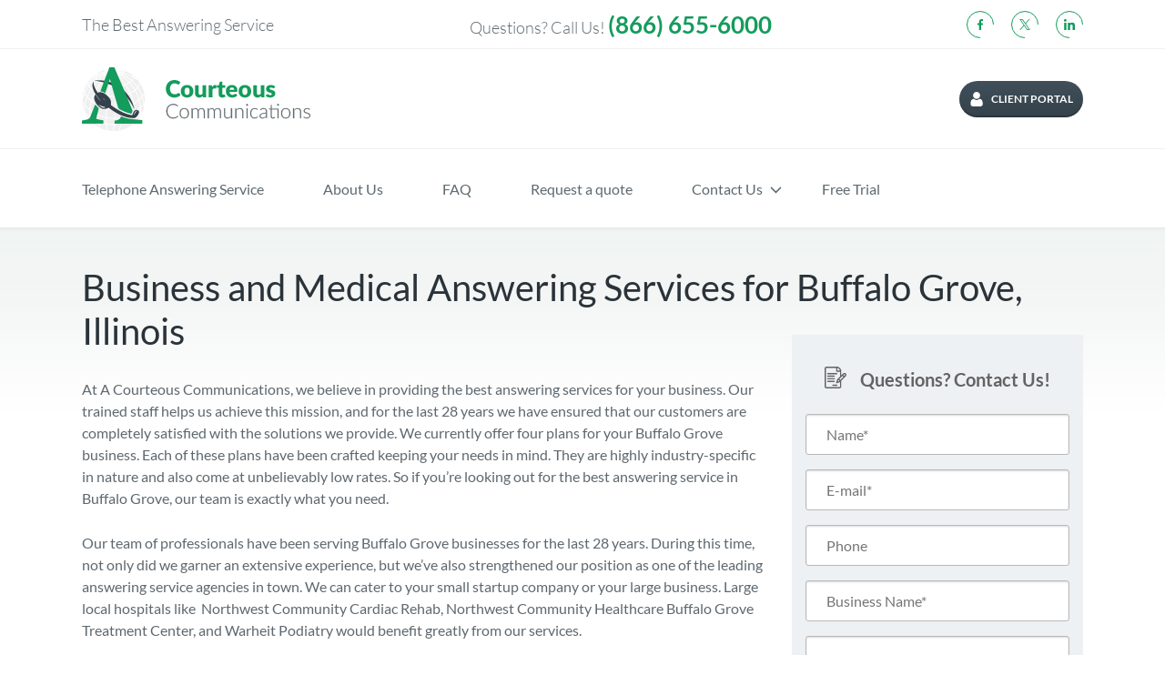

--- FILE ---
content_type: text/html; charset=UTF-8
request_url: https://courteouscom.com/city-answering-service/answering-service-buffalo-grove-illinois/
body_size: 41023
content:
<!doctype html>
<html lang="en-US">

<head> <script type="text/javascript">
/* <![CDATA[ */
var gform;gform||(document.addEventListener("gform_main_scripts_loaded",function(){gform.scriptsLoaded=!0}),document.addEventListener("gform/theme/scripts_loaded",function(){gform.themeScriptsLoaded=!0}),window.addEventListener("DOMContentLoaded",function(){gform.domLoaded=!0}),gform={domLoaded:!1,scriptsLoaded:!1,themeScriptsLoaded:!1,isFormEditor:()=>"function"==typeof InitializeEditor,callIfLoaded:function(o){return!(!gform.domLoaded||!gform.scriptsLoaded||!gform.themeScriptsLoaded&&!gform.isFormEditor()||(gform.isFormEditor()&&console.warn("The use of gform.initializeOnLoaded() is deprecated in the form editor context and will be removed in Gravity Forms 3.1."),o(),0))},initializeOnLoaded:function(o){gform.callIfLoaded(o)||(document.addEventListener("gform_main_scripts_loaded",()=>{gform.scriptsLoaded=!0,gform.callIfLoaded(o)}),document.addEventListener("gform/theme/scripts_loaded",()=>{gform.themeScriptsLoaded=!0,gform.callIfLoaded(o)}),window.addEventListener("DOMContentLoaded",()=>{gform.domLoaded=!0,gform.callIfLoaded(o)}))},hooks:{action:{},filter:{}},addAction:function(o,r,e,t){gform.addHook("action",o,r,e,t)},addFilter:function(o,r,e,t){gform.addHook("filter",o,r,e,t)},doAction:function(o){gform.doHook("action",o,arguments)},applyFilters:function(o){return gform.doHook("filter",o,arguments)},removeAction:function(o,r){gform.removeHook("action",o,r)},removeFilter:function(o,r,e){gform.removeHook("filter",o,r,e)},addHook:function(o,r,e,t,n){null==gform.hooks[o][r]&&(gform.hooks[o][r]=[]);var d=gform.hooks[o][r];null==n&&(n=r+"_"+d.length),gform.hooks[o][r].push({tag:n,callable:e,priority:t=null==t?10:t})},doHook:function(r,o,e){var t;if(e=Array.prototype.slice.call(e,1),null!=gform.hooks[r][o]&&((o=gform.hooks[r][o]).sort(function(o,r){return o.priority-r.priority}),o.forEach(function(o){"function"!=typeof(t=o.callable)&&(t=window[t]),"action"==r?t.apply(null,e):e[0]=t.apply(null,e)})),"filter"==r)return e[0]},removeHook:function(o,r,t,n){var e;null!=gform.hooks[o][r]&&(e=(e=gform.hooks[o][r]).filter(function(o,r,e){return!!(null!=n&&n!=o.tag||null!=t&&t!=o.priority)}),gform.hooks[o][r]=e)}});
/* ]]> */
</script>
<meta charset="UTF-8" /><script>if(navigator.userAgent.match(/MSIE|Internet Explorer/i)||navigator.userAgent.match(/Trident\/7\..*?rv:11/i)){var href=document.location.href;if(!href.match(/[?&]nowprocket/)){if(href.indexOf("?")==-1){if(href.indexOf("#")==-1){document.location.href=href+"?nowprocket=1"}else{document.location.href=href.replace("#","?nowprocket=1#")}}else{if(href.indexOf("#")==-1){document.location.href=href+"&nowprocket=1"}else{document.location.href=href.replace("#","&nowprocket=1#")}}}}</script><script>(()=>{class RocketLazyLoadScripts{constructor(){this.v="2.0.4",this.userEvents=["keydown","keyup","mousedown","mouseup","mousemove","mouseover","mouseout","touchmove","touchstart","touchend","touchcancel","wheel","click","dblclick","input"],this.attributeEvents=["onblur","onclick","oncontextmenu","ondblclick","onfocus","onmousedown","onmouseenter","onmouseleave","onmousemove","onmouseout","onmouseover","onmouseup","onmousewheel","onscroll","onsubmit"]}async t(){this.i(),this.o(),/iP(ad|hone)/.test(navigator.userAgent)&&this.h(),this.u(),this.l(this),this.m(),this.k(this),this.p(this),this._(),await Promise.all([this.R(),this.L()]),this.lastBreath=Date.now(),this.S(this),this.P(),this.D(),this.O(),this.M(),await this.C(this.delayedScripts.normal),await this.C(this.delayedScripts.defer),await this.C(this.delayedScripts.async),await this.T(),await this.F(),await this.j(),await this.A(),window.dispatchEvent(new Event("rocket-allScriptsLoaded")),this.everythingLoaded=!0,this.lastTouchEnd&&await new Promise(t=>setTimeout(t,500-Date.now()+this.lastTouchEnd)),this.I(),this.H(),this.U(),this.W()}i(){this.CSPIssue=sessionStorage.getItem("rocketCSPIssue"),document.addEventListener("securitypolicyviolation",t=>{this.CSPIssue||"script-src-elem"!==t.violatedDirective||"data"!==t.blockedURI||(this.CSPIssue=!0,sessionStorage.setItem("rocketCSPIssue",!0))},{isRocket:!0})}o(){window.addEventListener("pageshow",t=>{this.persisted=t.persisted,this.realWindowLoadedFired=!0},{isRocket:!0}),window.addEventListener("pagehide",()=>{this.onFirstUserAction=null},{isRocket:!0})}h(){let t;function e(e){t=e}window.addEventListener("touchstart",e,{isRocket:!0}),window.addEventListener("touchend",function i(o){o.changedTouches[0]&&t.changedTouches[0]&&Math.abs(o.changedTouches[0].pageX-t.changedTouches[0].pageX)<10&&Math.abs(o.changedTouches[0].pageY-t.changedTouches[0].pageY)<10&&o.timeStamp-t.timeStamp<200&&(window.removeEventListener("touchstart",e,{isRocket:!0}),window.removeEventListener("touchend",i,{isRocket:!0}),"INPUT"===o.target.tagName&&"text"===o.target.type||(o.target.dispatchEvent(new TouchEvent("touchend",{target:o.target,bubbles:!0})),o.target.dispatchEvent(new MouseEvent("mouseover",{target:o.target,bubbles:!0})),o.target.dispatchEvent(new PointerEvent("click",{target:o.target,bubbles:!0,cancelable:!0,detail:1,clientX:o.changedTouches[0].clientX,clientY:o.changedTouches[0].clientY})),event.preventDefault()))},{isRocket:!0})}q(t){this.userActionTriggered||("mousemove"!==t.type||this.firstMousemoveIgnored?"keyup"===t.type||"mouseover"===t.type||"mouseout"===t.type||(this.userActionTriggered=!0,this.onFirstUserAction&&this.onFirstUserAction()):this.firstMousemoveIgnored=!0),"click"===t.type&&t.preventDefault(),t.stopPropagation(),t.stopImmediatePropagation(),"touchstart"===this.lastEvent&&"touchend"===t.type&&(this.lastTouchEnd=Date.now()),"click"===t.type&&(this.lastTouchEnd=0),this.lastEvent=t.type,t.composedPath&&t.composedPath()[0].getRootNode()instanceof ShadowRoot&&(t.rocketTarget=t.composedPath()[0]),this.savedUserEvents.push(t)}u(){this.savedUserEvents=[],this.userEventHandler=this.q.bind(this),this.userEvents.forEach(t=>window.addEventListener(t,this.userEventHandler,{passive:!1,isRocket:!0})),document.addEventListener("visibilitychange",this.userEventHandler,{isRocket:!0})}U(){this.userEvents.forEach(t=>window.removeEventListener(t,this.userEventHandler,{passive:!1,isRocket:!0})),document.removeEventListener("visibilitychange",this.userEventHandler,{isRocket:!0}),this.savedUserEvents.forEach(t=>{(t.rocketTarget||t.target).dispatchEvent(new window[t.constructor.name](t.type,t))})}m(){const t="return false",e=Array.from(this.attributeEvents,t=>"data-rocket-"+t),i="["+this.attributeEvents.join("],[")+"]",o="[data-rocket-"+this.attributeEvents.join("],[data-rocket-")+"]",s=(e,i,o)=>{o&&o!==t&&(e.setAttribute("data-rocket-"+i,o),e["rocket"+i]=new Function("event",o),e.setAttribute(i,t))};new MutationObserver(t=>{for(const n of t)"attributes"===n.type&&(n.attributeName.startsWith("data-rocket-")||this.everythingLoaded?n.attributeName.startsWith("data-rocket-")&&this.everythingLoaded&&this.N(n.target,n.attributeName.substring(12)):s(n.target,n.attributeName,n.target.getAttribute(n.attributeName))),"childList"===n.type&&n.addedNodes.forEach(t=>{if(t.nodeType===Node.ELEMENT_NODE)if(this.everythingLoaded)for(const i of[t,...t.querySelectorAll(o)])for(const t of i.getAttributeNames())e.includes(t)&&this.N(i,t.substring(12));else for(const e of[t,...t.querySelectorAll(i)])for(const t of e.getAttributeNames())this.attributeEvents.includes(t)&&s(e,t,e.getAttribute(t))})}).observe(document,{subtree:!0,childList:!0,attributeFilter:[...this.attributeEvents,...e]})}I(){this.attributeEvents.forEach(t=>{document.querySelectorAll("[data-rocket-"+t+"]").forEach(e=>{this.N(e,t)})})}N(t,e){const i=t.getAttribute("data-rocket-"+e);i&&(t.setAttribute(e,i),t.removeAttribute("data-rocket-"+e))}k(t){Object.defineProperty(HTMLElement.prototype,"onclick",{get(){return this.rocketonclick||null},set(e){this.rocketonclick=e,this.setAttribute(t.everythingLoaded?"onclick":"data-rocket-onclick","this.rocketonclick(event)")}})}S(t){function e(e,i){let o=e[i];e[i]=null,Object.defineProperty(e,i,{get:()=>o,set(s){t.everythingLoaded?o=s:e["rocket"+i]=o=s}})}e(document,"onreadystatechange"),e(window,"onload"),e(window,"onpageshow");try{Object.defineProperty(document,"readyState",{get:()=>t.rocketReadyState,set(e){t.rocketReadyState=e},configurable:!0}),document.readyState="loading"}catch(t){console.log("WPRocket DJE readyState conflict, bypassing")}}l(t){this.originalAddEventListener=EventTarget.prototype.addEventListener,this.originalRemoveEventListener=EventTarget.prototype.removeEventListener,this.savedEventListeners=[],EventTarget.prototype.addEventListener=function(e,i,o){o&&o.isRocket||!t.B(e,this)&&!t.userEvents.includes(e)||t.B(e,this)&&!t.userActionTriggered||e.startsWith("rocket-")||t.everythingLoaded?t.originalAddEventListener.call(this,e,i,o):(t.savedEventListeners.push({target:this,remove:!1,type:e,func:i,options:o}),"mouseenter"!==e&&"mouseleave"!==e||t.originalAddEventListener.call(this,e,t.savedUserEvents.push,o))},EventTarget.prototype.removeEventListener=function(e,i,o){o&&o.isRocket||!t.B(e,this)&&!t.userEvents.includes(e)||t.B(e,this)&&!t.userActionTriggered||e.startsWith("rocket-")||t.everythingLoaded?t.originalRemoveEventListener.call(this,e,i,o):t.savedEventListeners.push({target:this,remove:!0,type:e,func:i,options:o})}}J(t,e){this.savedEventListeners=this.savedEventListeners.filter(i=>{let o=i.type,s=i.target||window;return e!==o||t!==s||(this.B(o,s)&&(i.type="rocket-"+o),this.$(i),!1)})}H(){EventTarget.prototype.addEventListener=this.originalAddEventListener,EventTarget.prototype.removeEventListener=this.originalRemoveEventListener,this.savedEventListeners.forEach(t=>this.$(t))}$(t){t.remove?this.originalRemoveEventListener.call(t.target,t.type,t.func,t.options):this.originalAddEventListener.call(t.target,t.type,t.func,t.options)}p(t){let e;function i(e){return t.everythingLoaded?e:e.split(" ").map(t=>"load"===t||t.startsWith("load.")?"rocket-jquery-load":t).join(" ")}function o(o){function s(e){const s=o.fn[e];o.fn[e]=o.fn.init.prototype[e]=function(){return this[0]===window&&t.userActionTriggered&&("string"==typeof arguments[0]||arguments[0]instanceof String?arguments[0]=i(arguments[0]):"object"==typeof arguments[0]&&Object.keys(arguments[0]).forEach(t=>{const e=arguments[0][t];delete arguments[0][t],arguments[0][i(t)]=e})),s.apply(this,arguments),this}}if(o&&o.fn&&!t.allJQueries.includes(o)){const e={DOMContentLoaded:[],"rocket-DOMContentLoaded":[]};for(const t in e)document.addEventListener(t,()=>{e[t].forEach(t=>t())},{isRocket:!0});o.fn.ready=o.fn.init.prototype.ready=function(i){function s(){parseInt(o.fn.jquery)>2?setTimeout(()=>i.bind(document)(o)):i.bind(document)(o)}return"function"==typeof i&&(t.realDomReadyFired?!t.userActionTriggered||t.fauxDomReadyFired?s():e["rocket-DOMContentLoaded"].push(s):e.DOMContentLoaded.push(s)),o([])},s("on"),s("one"),s("off"),t.allJQueries.push(o)}e=o}t.allJQueries=[],o(window.jQuery),Object.defineProperty(window,"jQuery",{get:()=>e,set(t){o(t)}})}P(){const t=new Map;document.write=document.writeln=function(e){const i=document.currentScript,o=document.createRange(),s=i.parentElement;let n=t.get(i);void 0===n&&(n=i.nextSibling,t.set(i,n));const c=document.createDocumentFragment();o.setStart(c,0),c.appendChild(o.createContextualFragment(e)),s.insertBefore(c,n)}}async R(){return new Promise(t=>{this.userActionTriggered?t():this.onFirstUserAction=t})}async L(){return new Promise(t=>{document.addEventListener("DOMContentLoaded",()=>{this.realDomReadyFired=!0,t()},{isRocket:!0})})}async j(){return this.realWindowLoadedFired?Promise.resolve():new Promise(t=>{window.addEventListener("load",t,{isRocket:!0})})}M(){this.pendingScripts=[];this.scriptsMutationObserver=new MutationObserver(t=>{for(const e of t)e.addedNodes.forEach(t=>{"SCRIPT"!==t.tagName||t.noModule||t.isWPRocket||this.pendingScripts.push({script:t,promise:new Promise(e=>{const i=()=>{const i=this.pendingScripts.findIndex(e=>e.script===t);i>=0&&this.pendingScripts.splice(i,1),e()};t.addEventListener("load",i,{isRocket:!0}),t.addEventListener("error",i,{isRocket:!0}),setTimeout(i,1e3)})})})}),this.scriptsMutationObserver.observe(document,{childList:!0,subtree:!0})}async F(){await this.X(),this.pendingScripts.length?(await this.pendingScripts[0].promise,await this.F()):this.scriptsMutationObserver.disconnect()}D(){this.delayedScripts={normal:[],async:[],defer:[]},document.querySelectorAll("script[type$=rocketlazyloadscript]").forEach(t=>{t.hasAttribute("data-rocket-src")?t.hasAttribute("async")&&!1!==t.async?this.delayedScripts.async.push(t):t.hasAttribute("defer")&&!1!==t.defer||"module"===t.getAttribute("data-rocket-type")?this.delayedScripts.defer.push(t):this.delayedScripts.normal.push(t):this.delayedScripts.normal.push(t)})}async _(){await this.L();let t=[];document.querySelectorAll("script[type$=rocketlazyloadscript][data-rocket-src]").forEach(e=>{let i=e.getAttribute("data-rocket-src");if(i&&!i.startsWith("data:")){i.startsWith("//")&&(i=location.protocol+i);try{const o=new URL(i).origin;o!==location.origin&&t.push({src:o,crossOrigin:e.crossOrigin||"module"===e.getAttribute("data-rocket-type")})}catch(t){}}}),t=[...new Map(t.map(t=>[JSON.stringify(t),t])).values()],this.Y(t,"preconnect")}async G(t){if(await this.K(),!0!==t.noModule||!("noModule"in HTMLScriptElement.prototype))return new Promise(e=>{let i;function o(){(i||t).setAttribute("data-rocket-status","executed"),e()}try{if(navigator.userAgent.includes("Firefox/")||""===navigator.vendor||this.CSPIssue)i=document.createElement("script"),[...t.attributes].forEach(t=>{let e=t.nodeName;"type"!==e&&("data-rocket-type"===e&&(e="type"),"data-rocket-src"===e&&(e="src"),i.setAttribute(e,t.nodeValue))}),t.text&&(i.text=t.text),t.nonce&&(i.nonce=t.nonce),i.hasAttribute("src")?(i.addEventListener("load",o,{isRocket:!0}),i.addEventListener("error",()=>{i.setAttribute("data-rocket-status","failed-network"),e()},{isRocket:!0}),setTimeout(()=>{i.isConnected||e()},1)):(i.text=t.text,o()),i.isWPRocket=!0,t.parentNode.replaceChild(i,t);else{const i=t.getAttribute("data-rocket-type"),s=t.getAttribute("data-rocket-src");i?(t.type=i,t.removeAttribute("data-rocket-type")):t.removeAttribute("type"),t.addEventListener("load",o,{isRocket:!0}),t.addEventListener("error",i=>{this.CSPIssue&&i.target.src.startsWith("data:")?(console.log("WPRocket: CSP fallback activated"),t.removeAttribute("src"),this.G(t).then(e)):(t.setAttribute("data-rocket-status","failed-network"),e())},{isRocket:!0}),s?(t.fetchPriority="high",t.removeAttribute("data-rocket-src"),t.src=s):t.src="data:text/javascript;base64,"+window.btoa(unescape(encodeURIComponent(t.text)))}}catch(i){t.setAttribute("data-rocket-status","failed-transform"),e()}});t.setAttribute("data-rocket-status","skipped")}async C(t){const e=t.shift();return e?(e.isConnected&&await this.G(e),this.C(t)):Promise.resolve()}O(){this.Y([...this.delayedScripts.normal,...this.delayedScripts.defer,...this.delayedScripts.async],"preload")}Y(t,e){this.trash=this.trash||[];let i=!0;var o=document.createDocumentFragment();t.forEach(t=>{const s=t.getAttribute&&t.getAttribute("data-rocket-src")||t.src;if(s&&!s.startsWith("data:")){const n=document.createElement("link");n.href=s,n.rel=e,"preconnect"!==e&&(n.as="script",n.fetchPriority=i?"high":"low"),t.getAttribute&&"module"===t.getAttribute("data-rocket-type")&&(n.crossOrigin=!0),t.crossOrigin&&(n.crossOrigin=t.crossOrigin),t.integrity&&(n.integrity=t.integrity),t.nonce&&(n.nonce=t.nonce),o.appendChild(n),this.trash.push(n),i=!1}}),document.head.appendChild(o)}W(){this.trash.forEach(t=>t.remove())}async T(){try{document.readyState="interactive"}catch(t){}this.fauxDomReadyFired=!0;try{await this.K(),this.J(document,"readystatechange"),document.dispatchEvent(new Event("rocket-readystatechange")),await this.K(),document.rocketonreadystatechange&&document.rocketonreadystatechange(),await this.K(),this.J(document,"DOMContentLoaded"),document.dispatchEvent(new Event("rocket-DOMContentLoaded")),await this.K(),this.J(window,"DOMContentLoaded"),window.dispatchEvent(new Event("rocket-DOMContentLoaded"))}catch(t){console.error(t)}}async A(){try{document.readyState="complete"}catch(t){}try{await this.K(),this.J(document,"readystatechange"),document.dispatchEvent(new Event("rocket-readystatechange")),await this.K(),document.rocketonreadystatechange&&document.rocketonreadystatechange(),await this.K(),this.J(window,"load"),window.dispatchEvent(new Event("rocket-load")),await this.K(),window.rocketonload&&window.rocketonload(),await this.K(),this.allJQueries.forEach(t=>t(window).trigger("rocket-jquery-load")),await this.K(),this.J(window,"pageshow");const t=new Event("rocket-pageshow");t.persisted=this.persisted,window.dispatchEvent(t),await this.K(),window.rocketonpageshow&&window.rocketonpageshow({persisted:this.persisted})}catch(t){console.error(t)}}async K(){Date.now()-this.lastBreath>45&&(await this.X(),this.lastBreath=Date.now())}async X(){return document.hidden?new Promise(t=>setTimeout(t)):new Promise(t=>requestAnimationFrame(t))}B(t,e){return e===document&&"readystatechange"===t||(e===document&&"DOMContentLoaded"===t||(e===window&&"DOMContentLoaded"===t||(e===window&&"load"===t||e===window&&"pageshow"===t)))}static run(){(new RocketLazyLoadScripts).t()}}RocketLazyLoadScripts.run()})();</script>
  
  <meta name="viewport" content="width=device-width, initial-scale=1" />
  <meta name="ahrefs-site-verification" content="cadda14d9ab58466d99cea20fb3872cbbf1d8c6f7a7d4575c21942607fd333a3">
  <meta name='robots' content='index, follow, max-image-preview:large, max-snippet:-1, max-video-preview:-1' />

	<!-- This site is optimized with the Yoast SEO plugin v26.7 - https://yoast.com/wordpress/plugins/seo/ -->
	<title>Answering Services for Buffalo Grove, Illinois  - Courteous Communications</title>
<link data-rocket-prefetch href="https://www.gstatic.com" rel="dns-prefetch">
<link data-rocket-prefetch href="https://salesiq.zoho.com" rel="dns-prefetch">
<link data-rocket-prefetch href="https://cdn.jsdelivr.net" rel="dns-prefetch">
<link data-rocket-prefetch href="https://www.google.com" rel="dns-prefetch">
<style id="wpr-usedcss">img:is([sizes=auto i],[sizes^="auto," i]){contain-intrinsic-size:3000px 1500px}img.emoji{display:inline!important;border:none!important;box-shadow:none!important;height:1em!important;width:1em!important;margin:0 .07em!important;vertical-align:-.1em!important;background:0 0!important;padding:0!important}.wp-block-button__link{align-content:center;box-sizing:border-box;cursor:pointer;display:inline-block;height:100%;text-align:center;word-break:break-word}:where(.wp-block-button__link){border-radius:9999px;box-shadow:none;padding:calc(.667em + 2px) calc(1.333em + 2px);text-decoration:none}:root :where(.wp-block-button .wp-block-button__link.is-style-outline),:root :where(.wp-block-button.is-style-outline>.wp-block-button__link){border:2px solid;padding:.667em 1.333em}:root :where(.wp-block-button .wp-block-button__link.is-style-outline:not(.has-text-color)),:root :where(.wp-block-button.is-style-outline>.wp-block-button__link:not(.has-text-color)){color:currentColor}:root :where(.wp-block-button .wp-block-button__link.is-style-outline:not(.has-background)),:root :where(.wp-block-button.is-style-outline>.wp-block-button__link:not(.has-background)){background-color:initial;background-image:none}.wp-block-buttons{box-sizing:border-box}.wp-block-buttons>.wp-block-button{display:inline-block;margin:0}.wp-block-buttons.is-content-justification-center{justify-content:center}.wp-block-buttons .wp-block-button__link{width:100%}:where(.wp-block-calendar table:not(.has-background) th){background:#ddd}.wp-block-columns{align-items:normal!important;box-sizing:border-box;display:flex;flex-wrap:wrap!important}@media (min-width:782px){.wp-block-columns{flex-wrap:nowrap!important}}@media (max-width:781px){.wp-block-columns:not(.is-not-stacked-on-mobile)>.wp-block-column{flex-basis:100%!important}}@media (min-width:782px){.wp-block-columns:not(.is-not-stacked-on-mobile)>.wp-block-column{flex-basis:0;flex-grow:1}}:where(.wp-block-columns){margin-bottom:1.75em}:where(.wp-block-columns.has-background){padding:1.25em 2.375em}.wp-block-column{flex-grow:1;min-width:0;overflow-wrap:break-word;word-break:break-word}:where(.wp-block-post-comments input[type=submit]){border:none}.wp-block-cover{align-items:center;background-position:50%;box-sizing:border-box;display:flex;justify-content:center;min-height:430px;overflow:hidden;overflow:clip;padding:1em;position:relative}.wp-block-cover .has-background-dim:not([class*=-background-color]),.wp-block-cover.has-background-dim:not([class*=-background-color]){background-color:#000}.wp-block-cover.has-background-dim:before{background-color:inherit;content:""}.wp-block-cover .wp-block-cover__background,.wp-block-cover.has-background-dim:not(.has-background-gradient):before{bottom:0;left:0;opacity:.5;position:absolute;right:0;top:0}.wp-block-cover.has-background-dim.has-background-dim-100 .wp-block-cover__background,.wp-block-cover.has-background-dim.has-background-dim-100:not(.has-background-gradient):before{opacity:1}.wp-block-cover .wp-block-cover__background.has-background-dim.has-background-dim-0{opacity:0}.wp-block-cover .wp-block-cover__background.has-background-dim.has-background-dim-100{opacity:1}.wp-block-cover .wp-block-cover__inner-container{color:inherit;position:relative;width:100%}.wp-block-cover .wp-block-cover__image-background{border:none;bottom:0;box-shadow:none;height:100%;left:0;margin:0;max-height:none;max-width:none;object-fit:cover;outline:0;padding:0;position:absolute;right:0;top:0;width:100%}:where(.wp-block-cover-image:not(.has-text-color)),:where(.wp-block-cover:not(.has-text-color)){color:#fff}:where(.wp-block-cover-image.is-light:not(.has-text-color)),:where(.wp-block-cover.is-light:not(.has-text-color)){color:#000}:root :where(.wp-block-cover h1:not(.has-text-color)),:root :where(.wp-block-cover h2:not(.has-text-color)),:root :where(.wp-block-cover h3:not(.has-text-color)),:root :where(.wp-block-cover h4:not(.has-text-color)),:root :where(.wp-block-cover h5:not(.has-text-color)),:root :where(.wp-block-cover h6:not(.has-text-color)),:root :where(.wp-block-cover p:not(.has-text-color)){color:inherit}body:not(.editor-styles-wrapper) .wp-block-cover:not(.wp-block-cover:has(.wp-block-cover__background+.wp-block-cover__inner-container)) .wp-block-cover__image-background{z-index:0}body:not(.editor-styles-wrapper) .wp-block-cover:not(.wp-block-cover:has(.wp-block-cover__background+.wp-block-cover__inner-container)) .wp-block-cover__background,body:not(.editor-styles-wrapper) .wp-block-cover:not(.wp-block-cover:has(.wp-block-cover__background+.wp-block-cover__inner-container)) .wp-block-cover__inner-container,body:not(.editor-styles-wrapper) .wp-block-cover:not(.wp-block-cover:has(.wp-block-cover__background+.wp-block-cover__inner-container)).has-background-dim:not(.has-background-gradient):before{z-index:1}:where(.wp-block-file){margin-bottom:1.5em}:where(.wp-block-file__button){border-radius:2em;display:inline-block;padding:.5em 1em}:where(.wp-block-file__button):is(a):active,:where(.wp-block-file__button):is(a):focus,:where(.wp-block-file__button):is(a):hover,:where(.wp-block-file__button):is(a):visited{box-shadow:none;color:#fff;opacity:.85;text-decoration:none}.wp-block-group{box-sizing:border-box}:where(.wp-block-group.wp-block-group-is-layout-constrained){position:relative}h1.has-background,h2.has-background,h5.has-background{padding:1.25em 2.375em}.wp-block-image>a,.wp-block-image>figure>a{display:inline-block}.wp-block-image img{box-sizing:border-box;height:auto;max-width:100%;vertical-align:bottom}@media not (prefers-reduced-motion){.wp-block-image img.hide{visibility:hidden}.wp-block-image img.show{animation:.4s show-content-image}}.wp-block-image[style*=border-radius] img,.wp-block-image[style*=border-radius]>a{border-radius:inherit}.wp-block-image.alignfull>a{width:100%}.wp-block-image.alignfull img{height:auto;width:100%}.wp-block-image :where(figcaption){margin-bottom:1em;margin-top:.5em}:root :where(.wp-block-image.is-style-rounded img,.wp-block-image .is-style-rounded img){border-radius:9999px}.wp-block-image figure{margin:0}@keyframes show-content-image{0%{visibility:hidden}99%{visibility:hidden}to{visibility:visible}}:where(.wp-block-latest-comments:not([style*=line-height] .wp-block-latest-comments__comment)){line-height:1.1}:where(.wp-block-latest-comments:not([style*=line-height] .wp-block-latest-comments__comment-excerpt p)){line-height:1.8}:root :where(.wp-block-latest-posts.is-grid){padding:0}:root :where(.wp-block-latest-posts.wp-block-latest-posts__list){padding-left:0}ol,ul{box-sizing:border-box}:root :where(.wp-block-list.has-background){padding:1.25em 2.375em}.wp-block-media-text{box-sizing:border-box}.wp-block-media-text{direction:ltr;display:grid;grid-template-columns:50% 1fr;grid-template-rows:auto}:where(.wp-block-navigation.has-background .wp-block-navigation-item a:not(.wp-element-button)),:where(.wp-block-navigation.has-background .wp-block-navigation-submenu a:not(.wp-element-button)){padding:.5em 1em}:where(.wp-block-navigation .wp-block-navigation__submenu-container .wp-block-navigation-item a:not(.wp-element-button)),:where(.wp-block-navigation .wp-block-navigation__submenu-container .wp-block-navigation-submenu a:not(.wp-element-button)),:where(.wp-block-navigation .wp-block-navigation__submenu-container .wp-block-navigation-submenu button.wp-block-navigation-item__content),:where(.wp-block-navigation .wp-block-navigation__submenu-container .wp-block-pages-list__item button.wp-block-navigation-item__content){padding:.5em 1em}:root :where(p.has-background){padding:1.25em 2.375em}:where(p.has-text-color:not(.has-link-color)) a{color:inherit}:where(.wp-block-post-comments-form) input:not([type=submit]),:where(.wp-block-post-comments-form) textarea{border:1px solid #949494;font-family:inherit;font-size:1em}:where(.wp-block-post-comments-form) input:where(:not([type=submit]):not([type=checkbox])),:where(.wp-block-post-comments-form) textarea{padding:calc(.667em + 2px)}:where(.wp-block-post-excerpt){box-sizing:border-box;margin-bottom:var(--wp--style--block-gap);margin-top:var(--wp--style--block-gap)}:where(.wp-block-preformatted.has-background){padding:1.25em 2.375em}:where(.wp-block-search__button){border:1px solid #ccc;padding:6px 10px}:where(.wp-block-search__input){font-family:inherit;font-size:inherit;font-style:inherit;font-weight:inherit;letter-spacing:inherit;line-height:inherit;text-transform:inherit}:where(.wp-block-search__button-inside .wp-block-search__inside-wrapper){border:1px solid #949494;box-sizing:border-box;padding:4px}:where(.wp-block-search__button-inside .wp-block-search__inside-wrapper) .wp-block-search__input{border:none;border-radius:0;padding:0 4px}:where(.wp-block-search__button-inside .wp-block-search__inside-wrapper) .wp-block-search__input:focus{outline:0}:where(.wp-block-search__button-inside .wp-block-search__inside-wrapper) :where(.wp-block-search__button){padding:4px 8px}:root :where(.wp-block-separator.is-style-dots){height:auto;line-height:1;text-align:center}:root :where(.wp-block-separator.is-style-dots):before{color:currentColor;content:"···";font-family:serif;font-size:1.5em;letter-spacing:2em;padding-left:2em}:root :where(.wp-block-site-logo.is-style-rounded){border-radius:9999px}:where(.wp-block-social-links:not(.is-style-logos-only)) .wp-social-link{background-color:#f0f0f0;color:#444}:where(.wp-block-social-links:not(.is-style-logos-only)) .wp-social-link-amazon{background-color:#f90;color:#fff}:where(.wp-block-social-links:not(.is-style-logos-only)) .wp-social-link-bandcamp{background-color:#1ea0c3;color:#fff}:where(.wp-block-social-links:not(.is-style-logos-only)) .wp-social-link-behance{background-color:#0757fe;color:#fff}:where(.wp-block-social-links:not(.is-style-logos-only)) .wp-social-link-bluesky{background-color:#0a7aff;color:#fff}:where(.wp-block-social-links:not(.is-style-logos-only)) .wp-social-link-codepen{background-color:#1e1f26;color:#fff}:where(.wp-block-social-links:not(.is-style-logos-only)) .wp-social-link-deviantart{background-color:#02e49b;color:#fff}:where(.wp-block-social-links:not(.is-style-logos-only)) .wp-social-link-discord{background-color:#5865f2;color:#fff}:where(.wp-block-social-links:not(.is-style-logos-only)) .wp-social-link-dribbble{background-color:#e94c89;color:#fff}:where(.wp-block-social-links:not(.is-style-logos-only)) .wp-social-link-dropbox{background-color:#4280ff;color:#fff}:where(.wp-block-social-links:not(.is-style-logos-only)) .wp-social-link-etsy{background-color:#f45800;color:#fff}:where(.wp-block-social-links:not(.is-style-logos-only)) .wp-social-link-facebook{background-color:#0866ff;color:#fff}:where(.wp-block-social-links:not(.is-style-logos-only)) .wp-social-link-fivehundredpx{background-color:#000;color:#fff}:where(.wp-block-social-links:not(.is-style-logos-only)) .wp-social-link-flickr{background-color:#0461dd;color:#fff}:where(.wp-block-social-links:not(.is-style-logos-only)) .wp-social-link-foursquare{background-color:#e65678;color:#fff}:where(.wp-block-social-links:not(.is-style-logos-only)) .wp-social-link-github{background-color:#24292d;color:#fff}:where(.wp-block-social-links:not(.is-style-logos-only)) .wp-social-link-goodreads{background-color:#eceadd;color:#382110}:where(.wp-block-social-links:not(.is-style-logos-only)) .wp-social-link-google{background-color:#ea4434;color:#fff}:where(.wp-block-social-links:not(.is-style-logos-only)) .wp-social-link-gravatar{background-color:#1d4fc4;color:#fff}:where(.wp-block-social-links:not(.is-style-logos-only)) .wp-social-link-instagram{background-color:#f00075;color:#fff}:where(.wp-block-social-links:not(.is-style-logos-only)) .wp-social-link-lastfm{background-color:#e21b24;color:#fff}:where(.wp-block-social-links:not(.is-style-logos-only)) .wp-social-link-linkedin{background-color:#0d66c2;color:#fff}:where(.wp-block-social-links:not(.is-style-logos-only)) .wp-social-link-mastodon{background-color:#3288d4;color:#fff}:where(.wp-block-social-links:not(.is-style-logos-only)) .wp-social-link-medium{background-color:#000;color:#fff}:where(.wp-block-social-links:not(.is-style-logos-only)) .wp-social-link-meetup{background-color:#f6405f;color:#fff}:where(.wp-block-social-links:not(.is-style-logos-only)) .wp-social-link-patreon{background-color:#000;color:#fff}:where(.wp-block-social-links:not(.is-style-logos-only)) .wp-social-link-pinterest{background-color:#e60122;color:#fff}:where(.wp-block-social-links:not(.is-style-logos-only)) .wp-social-link-pocket{background-color:#ef4155;color:#fff}:where(.wp-block-social-links:not(.is-style-logos-only)) .wp-social-link-reddit{background-color:#ff4500;color:#fff}:where(.wp-block-social-links:not(.is-style-logos-only)) .wp-social-link-skype{background-color:#0478d7;color:#fff}:where(.wp-block-social-links:not(.is-style-logos-only)) .wp-social-link-snapchat{background-color:#fefc00;color:#fff;stroke:#000}:where(.wp-block-social-links:not(.is-style-logos-only)) .wp-social-link-soundcloud{background-color:#ff5600;color:#fff}:where(.wp-block-social-links:not(.is-style-logos-only)) .wp-social-link-spotify{background-color:#1bd760;color:#fff}:where(.wp-block-social-links:not(.is-style-logos-only)) .wp-social-link-telegram{background-color:#2aabee;color:#fff}:where(.wp-block-social-links:not(.is-style-logos-only)) .wp-social-link-threads{background-color:#000;color:#fff}:where(.wp-block-social-links:not(.is-style-logos-only)) .wp-social-link-tiktok{background-color:#000;color:#fff}:where(.wp-block-social-links:not(.is-style-logos-only)) .wp-social-link-tumblr{background-color:#011835;color:#fff}:where(.wp-block-social-links:not(.is-style-logos-only)) .wp-social-link-twitch{background-color:#6440a4;color:#fff}:where(.wp-block-social-links:not(.is-style-logos-only)) .wp-social-link-twitter{background-color:#1da1f2;color:#fff}:where(.wp-block-social-links:not(.is-style-logos-only)) .wp-social-link-vimeo{background-color:#1eb7ea;color:#fff}:where(.wp-block-social-links:not(.is-style-logos-only)) .wp-social-link-vk{background-color:#4680c2;color:#fff}:where(.wp-block-social-links:not(.is-style-logos-only)) .wp-social-link-wordpress{background-color:#3499cd;color:#fff}:where(.wp-block-social-links:not(.is-style-logos-only)) .wp-social-link-whatsapp{background-color:#25d366;color:#fff}:where(.wp-block-social-links:not(.is-style-logos-only)) .wp-social-link-x{background-color:#000;color:#fff}:where(.wp-block-social-links:not(.is-style-logos-only)) .wp-social-link-yelp{background-color:#d32422;color:#fff}:where(.wp-block-social-links:not(.is-style-logos-only)) .wp-social-link-youtube{background-color:red;color:#fff}:where(.wp-block-social-links.is-style-logos-only) .wp-social-link{background:0 0}:where(.wp-block-social-links.is-style-logos-only) .wp-social-link svg{height:1.25em;width:1.25em}:where(.wp-block-social-links.is-style-logos-only) .wp-social-link-amazon{color:#f90}:where(.wp-block-social-links.is-style-logos-only) .wp-social-link-bandcamp{color:#1ea0c3}:where(.wp-block-social-links.is-style-logos-only) .wp-social-link-behance{color:#0757fe}:where(.wp-block-social-links.is-style-logos-only) .wp-social-link-bluesky{color:#0a7aff}:where(.wp-block-social-links.is-style-logos-only) .wp-social-link-codepen{color:#1e1f26}:where(.wp-block-social-links.is-style-logos-only) .wp-social-link-deviantart{color:#02e49b}:where(.wp-block-social-links.is-style-logos-only) .wp-social-link-discord{color:#5865f2}:where(.wp-block-social-links.is-style-logos-only) .wp-social-link-dribbble{color:#e94c89}:where(.wp-block-social-links.is-style-logos-only) .wp-social-link-dropbox{color:#4280ff}:where(.wp-block-social-links.is-style-logos-only) .wp-social-link-etsy{color:#f45800}:where(.wp-block-social-links.is-style-logos-only) .wp-social-link-facebook{color:#0866ff}:where(.wp-block-social-links.is-style-logos-only) .wp-social-link-fivehundredpx{color:#000}:where(.wp-block-social-links.is-style-logos-only) .wp-social-link-flickr{color:#0461dd}:where(.wp-block-social-links.is-style-logos-only) .wp-social-link-foursquare{color:#e65678}:where(.wp-block-social-links.is-style-logos-only) .wp-social-link-github{color:#24292d}:where(.wp-block-social-links.is-style-logos-only) .wp-social-link-goodreads{color:#382110}:where(.wp-block-social-links.is-style-logos-only) .wp-social-link-google{color:#ea4434}:where(.wp-block-social-links.is-style-logos-only) .wp-social-link-gravatar{color:#1d4fc4}:where(.wp-block-social-links.is-style-logos-only) .wp-social-link-instagram{color:#f00075}:where(.wp-block-social-links.is-style-logos-only) .wp-social-link-lastfm{color:#e21b24}:where(.wp-block-social-links.is-style-logos-only) .wp-social-link-linkedin{color:#0d66c2}:where(.wp-block-social-links.is-style-logos-only) .wp-social-link-mastodon{color:#3288d4}:where(.wp-block-social-links.is-style-logos-only) .wp-social-link-medium{color:#000}:where(.wp-block-social-links.is-style-logos-only) .wp-social-link-meetup{color:#f6405f}:where(.wp-block-social-links.is-style-logos-only) .wp-social-link-patreon{color:#000}:where(.wp-block-social-links.is-style-logos-only) .wp-social-link-pinterest{color:#e60122}:where(.wp-block-social-links.is-style-logos-only) .wp-social-link-pocket{color:#ef4155}:where(.wp-block-social-links.is-style-logos-only) .wp-social-link-reddit{color:#ff4500}:where(.wp-block-social-links.is-style-logos-only) .wp-social-link-skype{color:#0478d7}:where(.wp-block-social-links.is-style-logos-only) .wp-social-link-snapchat{color:#fff;stroke:#000}:where(.wp-block-social-links.is-style-logos-only) .wp-social-link-soundcloud{color:#ff5600}:where(.wp-block-social-links.is-style-logos-only) .wp-social-link-spotify{color:#1bd760}:where(.wp-block-social-links.is-style-logos-only) .wp-social-link-telegram{color:#2aabee}:where(.wp-block-social-links.is-style-logos-only) .wp-social-link-threads{color:#000}:where(.wp-block-social-links.is-style-logos-only) .wp-social-link-tiktok{color:#000}:where(.wp-block-social-links.is-style-logos-only) .wp-social-link-tumblr{color:#011835}:where(.wp-block-social-links.is-style-logos-only) .wp-social-link-twitch{color:#6440a4}:where(.wp-block-social-links.is-style-logos-only) .wp-social-link-twitter{color:#1da1f2}:where(.wp-block-social-links.is-style-logos-only) .wp-social-link-vimeo{color:#1eb7ea}:where(.wp-block-social-links.is-style-logos-only) .wp-social-link-vk{color:#4680c2}:where(.wp-block-social-links.is-style-logos-only) .wp-social-link-whatsapp{color:#25d366}:where(.wp-block-social-links.is-style-logos-only) .wp-social-link-wordpress{color:#3499cd}:where(.wp-block-social-links.is-style-logos-only) .wp-social-link-x{color:#000}:where(.wp-block-social-links.is-style-logos-only) .wp-social-link-yelp{color:#d32422}:where(.wp-block-social-links.is-style-logos-only) .wp-social-link-youtube{color:red}:root :where(.wp-block-social-links .wp-social-link a){padding:.25em}:root :where(.wp-block-social-links.is-style-logos-only .wp-social-link a){padding:0}:root :where(.wp-block-social-links.is-style-pill-shape .wp-social-link a){padding-left:.6666666667em;padding-right:.6666666667em}:root :where(.wp-block-tag-cloud.is-style-outline){display:flex;flex-wrap:wrap;gap:1ch}:root :where(.wp-block-tag-cloud.is-style-outline a){border:1px solid;font-size:unset!important;margin-right:0;padding:1ch 2ch;text-decoration:none!important}:root :where(.wp-block-table-of-contents){box-sizing:border-box}:where(.wp-block-term-description){box-sizing:border-box;margin-bottom:var(--wp--style--block-gap);margin-top:var(--wp--style--block-gap)}:where(pre.wp-block-verse){font-family:inherit}.wp-element-button{cursor:pointer}:root{--wp--preset--font-size--normal:16px;--wp--preset--font-size--huge:42px}.has-text-align-center{text-align:center}.screen-reader-text{border:0;clip-path:inset(50%);height:1px;margin:-1px;overflow:hidden;padding:0;position:absolute;width:1px;word-wrap:normal!important}.screen-reader-text:focus{background-color:#ddd;clip-path:none;color:#444;display:block;font-size:1em;height:auto;left:5px;line-height:normal;padding:15px 23px 14px;text-decoration:none;top:5px;width:auto;z-index:100000}html :where(.has-border-color){border-style:solid}html :where([style*=border-top-color]){border-top-style:solid}html :where([style*=border-right-color]){border-right-style:solid}html :where([style*=border-bottom-color]){border-bottom-style:solid}html :where([style*=border-left-color]){border-left-style:solid}html :where([style*=border-width]){border-style:solid}html :where([style*=border-top-width]){border-top-style:solid}html :where([style*=border-right-width]){border-right-style:solid}html :where([style*=border-bottom-width]){border-bottom-style:solid}html :where([style*=border-left-width]){border-left-style:solid}html :where(img[class*=wp-image-]){height:auto;max-width:100%}:where(figure){margin:0 0 1em}html :where(.is-position-sticky){--wp-admin--admin-bar--position-offset:var(--wp-admin--admin-bar--height,0px)}@media screen and (max-width:600px){html :where(.is-position-sticky){--wp-admin--admin-bar--position-offset:0px}}.wp-block-button__link{color:#fff;background-color:#32373c;border-radius:9999px;box-shadow:none;text-decoration:none;padding:calc(.667em + 2px) calc(1.333em + 2px);font-size:1.125em}:root{--wp--preset--aspect-ratio--square:1;--wp--preset--aspect-ratio--4-3:4/3;--wp--preset--aspect-ratio--3-4:3/4;--wp--preset--aspect-ratio--3-2:3/2;--wp--preset--aspect-ratio--2-3:2/3;--wp--preset--aspect-ratio--16-9:16/9;--wp--preset--aspect-ratio--9-16:9/16;--wp--preset--color--black:#000000;--wp--preset--color--cyan-bluish-gray:#abb8c3;--wp--preset--color--white:#ffffff;--wp--preset--color--pale-pink:#f78da7;--wp--preset--color--vivid-red:#cf2e2e;--wp--preset--color--luminous-vivid-orange:#ff6900;--wp--preset--color--luminous-vivid-amber:#fcb900;--wp--preset--color--light-green-cyan:#7bdcb5;--wp--preset--color--vivid-green-cyan:#00d084;--wp--preset--color--pale-cyan-blue:#8ed1fc;--wp--preset--color--vivid-cyan-blue:#0693e3;--wp--preset--color--vivid-purple:#9b51e0;--wp--preset--gradient--vivid-cyan-blue-to-vivid-purple:linear-gradient(135deg,rgba(6, 147, 227, 1) 0%,rgb(155, 81, 224) 100%);--wp--preset--gradient--light-green-cyan-to-vivid-green-cyan:linear-gradient(135deg,rgb(122, 220, 180) 0%,rgb(0, 208, 130) 100%);--wp--preset--gradient--luminous-vivid-amber-to-luminous-vivid-orange:linear-gradient(135deg,rgba(252, 185, 0, 1) 0%,rgba(255, 105, 0, 1) 100%);--wp--preset--gradient--luminous-vivid-orange-to-vivid-red:linear-gradient(135deg,rgba(255, 105, 0, 1) 0%,rgb(207, 46, 46) 100%);--wp--preset--gradient--very-light-gray-to-cyan-bluish-gray:linear-gradient(135deg,rgb(238, 238, 238) 0%,rgb(169, 184, 195) 100%);--wp--preset--gradient--cool-to-warm-spectrum:linear-gradient(135deg,rgb(74, 234, 220) 0%,rgb(151, 120, 209) 20%,rgb(207, 42, 186) 40%,rgb(238, 44, 130) 60%,rgb(251, 105, 98) 80%,rgb(254, 248, 76) 100%);--wp--preset--gradient--blush-light-purple:linear-gradient(135deg,rgb(255, 206, 236) 0%,rgb(152, 150, 240) 100%);--wp--preset--gradient--blush-bordeaux:linear-gradient(135deg,rgb(254, 205, 165) 0%,rgb(254, 45, 45) 50%,rgb(107, 0, 62) 100%);--wp--preset--gradient--luminous-dusk:linear-gradient(135deg,rgb(255, 203, 112) 0%,rgb(199, 81, 192) 50%,rgb(65, 88, 208) 100%);--wp--preset--gradient--pale-ocean:linear-gradient(135deg,rgb(255, 245, 203) 0%,rgb(182, 227, 212) 50%,rgb(51, 167, 181) 100%);--wp--preset--gradient--electric-grass:linear-gradient(135deg,rgb(202, 248, 128) 0%,rgb(113, 206, 126) 100%);--wp--preset--gradient--midnight:linear-gradient(135deg,rgb(2, 3, 129) 0%,rgb(40, 116, 252) 100%);--wp--preset--font-size--small:13px;--wp--preset--font-size--medium:20px;--wp--preset--font-size--large:36px;--wp--preset--font-size--x-large:42px;--wp--preset--spacing--20:0.44rem;--wp--preset--spacing--30:0.67rem;--wp--preset--spacing--40:1rem;--wp--preset--spacing--50:1.5rem;--wp--preset--spacing--60:2.25rem;--wp--preset--spacing--70:3.38rem;--wp--preset--spacing--80:5.06rem;--wp--preset--shadow--natural:6px 6px 9px rgba(0, 0, 0, .2);--wp--preset--shadow--deep:12px 12px 50px rgba(0, 0, 0, .4);--wp--preset--shadow--sharp:6px 6px 0px rgba(0, 0, 0, .2);--wp--preset--shadow--outlined:6px 6px 0px -3px rgba(255, 255, 255, 1),6px 6px rgba(0, 0, 0, 1);--wp--preset--shadow--crisp:6px 6px 0px rgba(0, 0, 0, 1)}:where(.is-layout-flex){gap:.5em}:where(.is-layout-grid){gap:.5em}body .is-layout-flex{display:flex}.is-layout-flex{flex-wrap:wrap;align-items:center}.is-layout-flex>:is(*,div){margin:0}.has-white-color{color:var(--wp--preset--color--white)!important}.has-medium-font-size{font-size:var(--wp--preset--font-size--medium)!important}.has-large-font-size{font-size:var(--wp--preset--font-size--large)!important}:where(.wp-block-post-template.is-layout-flex){gap:1.25em}:where(.wp-block-post-template.is-layout-grid){gap:1.25em}:where(.wp-block-columns.is-layout-flex){gap:2em}:where(.wp-block-columns.is-layout-grid){gap:2em}:root :where(.wp-block-pullquote){font-size:1.5em;line-height:1.6}@font-face{font-family:Lato;font-style:italic;font-weight:400;font-display:swap;src:url(https://fonts.gstatic.com/s/lato/v25/S6u8w4BMUTPHjxsAXC-q.woff2) format('woff2');unicode-range:U+0000-00FF,U+0131,U+0152-0153,U+02BB-02BC,U+02C6,U+02DA,U+02DC,U+0304,U+0308,U+0329,U+2000-206F,U+20AC,U+2122,U+2191,U+2193,U+2212,U+2215,U+FEFF,U+FFFD}@font-face{font-family:Lato;font-style:normal;font-weight:300;font-display:swap;src:url(https://fonts.gstatic.com/s/lato/v25/S6u9w4BMUTPHh7USSwiPGQ.woff2) format('woff2');unicode-range:U+0000-00FF,U+0131,U+0152-0153,U+02BB-02BC,U+02C6,U+02DA,U+02DC,U+0304,U+0308,U+0329,U+2000-206F,U+20AC,U+2122,U+2191,U+2193,U+2212,U+2215,U+FEFF,U+FFFD}@font-face{font-family:Lato;font-style:normal;font-weight:400;font-display:swap;src:url(https://fonts.gstatic.com/s/lato/v25/S6uyw4BMUTPHjx4wXg.woff2) format('woff2');unicode-range:U+0000-00FF,U+0131,U+0152-0153,U+02BB-02BC,U+02C6,U+02DA,U+02DC,U+0304,U+0308,U+0329,U+2000-206F,U+20AC,U+2122,U+2191,U+2193,U+2212,U+2215,U+FEFF,U+FFFD}@font-face{font-family:Lato;font-style:normal;font-weight:700;font-display:swap;src:url(https://fonts.gstatic.com/s/lato/v25/S6u9w4BMUTPHh6UVSwiPGQ.woff2) format('woff2');unicode-range:U+0000-00FF,U+0131,U+0152-0153,U+02BB-02BC,U+02C6,U+02DA,U+02DC,U+0304,U+0308,U+0329,U+2000-206F,U+20AC,U+2122,U+2191,U+2193,U+2212,U+2215,U+FEFF,U+FFFD}.grecaptcha-badge{display:none!important}header .wp-block-group__inner-container .wp-block-buttons .wp-block-button__link{padding:0 10px}body .gform_wrapper.gravity-theme .gform_validation_errors>h2.hide_summary{display:flex;align-items:center;gap:5px}body .gform_wrapper.gravity-theme .gform_validation_errors>h2 .gform-icon{position:unset!important}@media only screen and (max-width:1024px){li.menu-item-has-children>a:after{top:20px!important}.mobile-menu ul.menu li ul.sub-menu{display:block!important}.mobile-menu ul.menu li ul.sub-menu li a{justify-content:flex-start;margin-left:70px;margin-top:20px}.mobile-menu ul.menu li ul.sub-menu li a:after,.mobile-menu ul.menu li ul.sub-menu li a:before{display:none!important}}@media only screen and (max-width:767px){li.menu-item-has-children>a:after{top:10px!important}}li.menu-item-has-children>a{position:relative}li.menu-item-has-children>a:after{display:inline-block;position:absolute;width:7px;height:7px;background:0 0;border-top:2px solid #5e686f;border-left:2px solid #5e686f;transition:all 250ms ease-in-out;text-decoration:none;color:transparent;transform:rotate(-135deg);right:-19px;top:36px;content:'';border-radius:1px}li.menu-item-has-children>a:hover:after{border-color:#139c5c}ul.sub-menu{display:none;position:absolute;left:0;list-style:none;min-width:190px;z-index:1;background:#fff;padding:10px;border-top:1px solid #eef1f4;border-radius:2px}header .menu-header-container{z-index:9!important}header .menu-header-container ul li a:hover{color:#139c5c!important}header .menu-header-container>ul>li{position:relative}.sub-menu{display:none}.companymenuli:hover .sub-menu{display:block}.companymenuli a:hover>ul{display:block!important}header .wp-block-group__inner-container .wp-block-buttons .wp-block-button__link{padding-left:10px}.is-layout-flex.wp-block-columns.faq{display:block}.page-template-page-sidebar .gform_wrapper.gravity-theme .gfield input:not([class=gfield-choice-input]){-webkit-appearance:none;outline:0;border:1px solid #b9b9b9;box-shadow:inset 0 1px 2px 0 rgba(0,0,0,.15);background-color:#fff;color:#5e686f;height:45px;margin:0;width:100%;padding:0 22px;border-radius:3px;font-size:16px;font-family:Lato,sans-serif}.gform_wrapper.gravity-theme .gfield-choice-input{margin-bottom:0}.gform_wrapper.gravity-theme .gfield_description{padding:6px;font-size:12px}.page-template-page-sidebar .gform_wrapper.gravity-theme .gfield textarea{-webkit-appearance:none;outline:0;border:1px solid #b9b9b9;box-shadow:inset 0 1px 2px 0 rgba(0,0,0,.15);background-color:#fff;color:#5e686f;margin:0;width:100%;padding:15px 22px;border-radius:3px;font-size:16px;font-family:Lato,sans-serif;height:165px}.page-template-page-sidebar .gform_wrapper.gravity-theme .gform_footer input{-wekbkit-appearance:none;outline:0;border:none;background:linear-gradient(180deg,#404f5a 39%,#35424b 100%);color:#fff;border-radius:3px;box-shadow:inset 0 -2px 0 0 rgba(0,0,0,.2);font-size:23px;height:50px;font-weight:700;padding:0 40px;display:inline-flex;justify-content:center;align-items:center;cursor:pointer;font-family:Lato,sans-serif}.page-template-page-sidebar .gform_wrapper.gravity-theme .gform_footer input:hover{background:linear-gradient(to bottom,#35424b 0,#404f5a 55%)!important;box-shadow:inset 0 2px 0 0 rgba(0,0,0,.2)}.page-template-page-sidebar .gform_wrapper.gravity-theme .gform_footer{padding-top:0;justify-content:center}html body.page-template-page-sidebar .sidebar .sidebar-into h2.gform_title{display:none!important}.table{border-collapse:collapse}.table{border:1px solid #000;padding:10px;line-height:1.5}@media only screen and (max-width:760px),(min-device-width:768px) and (max-device-width:1024px){.table,tbody,tr{display:block;border:0}tr:nth-child(odd){background:#f9f9f9}}@media (max-width:991px){ol,ul{padding-left:10px}body footer .wp-block-columns.has-background{padding:54px 20px 40px}}header .wp-block-group__inner-container .wp-block-buttons .wp-block-button__link{grid-column-gap:8px!important}html body.page-template-page-sidebar .sidebar .sidebar-into h2.gform_submission_error{grid-template-columns:auto;font-size:18px;line-height:1.2}.gform_wrapper.gravity-theme .gfield_description.validation_message,.gform_wrapper.gravity-theme .gform_validation_errors{padding:10px!important}@media(max-width:1024px){.mobile-menu ul.menu li ul.sub-menu li a{margin-left:35px}.mobile-menu ul.menu li ul.sub-menu{display:block!important;background:0 0;position:relative;border:none}}@media(max-width:767px){body .mobile-menu ul.menu li a{font-size:22px}}@media(max-width:430px){header .wp-block-group__inner-container .wp-block-buttons .wp-block-button__link img{width:13px!important}header .wp-block-group__inner-container .wp-block-buttons .wp-block-button__link{font-size:10px}header img.wp-image-97{max-width:140px}header .wp-block-group__inner-container .wp-block-buttons .wp-block-button__link{grid-column-gap:4px!important}}:root{--green:#139c5c}html{margin:0;padding:0}html body{line-height:1.5;color:#636363;font-family:Lato,sans-serif;font-size:16px;margin:0;padding:0;display:grid;grid-template-columns:minmax(20px,1fr) repeat(4,minmax(0,calc(1100px/4))) minmax(20px,1fr);grid-template-areas:"header header header header" ". main main ." "footer footer footer footer";overflow-x:hidden}html body.page-template-page-sidebar,html body.single{grid-template-areas:"header header header header" ". main sidebar ." "footer footer footer footer";grid-template-columns:minmax(20px,1fr) repeat(3,minmax(0,calc(calc(1100px - 345px)/ 3))) 345px minmax(20px,1fr)}html body.page-template-page-sidebar main,html body.single main{padding:42px 0 0;grid-column:2/5}html body.page-template-page-sidebar main:before,html body.single main:before{right:calc(-100vw / 2 + (100% - 345px)/ 2)}html body.page-template-page-sidebar main>h1,html body.single main>h1{color:#2a3339;font-size:40px;margin:0 0 .7em;font-weight:400;line-height:1.2}html body.page-template-page-sidebar main>h1:first-child:not(.post-title),html body.single main>h1:first-child:not(.post-title){margin-right:-345px}html body.page-template-page-sidebar main h2,html body.single main h2{font-size:24px;margin:0 0 .5em;font-weight:400;line-height:1.2}html body.page-template-page-sidebar main p,html body.single main p{color:#5e686f;margin:0;padding:0 0 25px}html body.page-template-page-sidebar main p a,html body.single main p a{color:var(--green)}html body.page-template-page-sidebar main ul,html body.single main ul{list-style-type:none;margin:0;padding:0 0 20px}html body.page-template-page-sidebar main ul li a,html body.single main ul li a{color:var(--green)}html body.page-template-page-sidebar main ol,html body.single main ol{list-style-type:none;margin:0;padding:0}html body.page-template-page-sidebar main ol>li,html body.single main ol>li{padding:0 0 25px}html body.page-template-page-sidebar main ol>li>ul,html body.single main ol>li>ul{padding-left:20px}html body.page-template-page-sidebar main ol>li>ul>li,html body.single main ol>li>ul>li{padding-bottom:0}html body.page-template-page-sidebar main ol>li a,html body.single main ol>li a{color:var(--green)}html body.page-template-page-sidebar .sidebar,html body.single .sidebar{grid-area:sidebar;grid-column:5/6;padding:118px 0 25px 25px}html body.page-template-page-sidebar .sidebar .wp-block-group,html body.single .sidebar .wp-block-group{background-color:#eef1f4;padding:35px 47px 30px 42px;margin:0 0 40px}@media screen and (max-width:1024px){header .wp-block-group__inner-container .wp-block-buttons{display:block!important;position:absolute;right:78px}html body.page-template-page-sidebar,html body.single{grid-template-areas:"header header header header" ". main main ." ". sidebar sidebar ." "footer footer footer footer"}html body.page-template-page-sidebar main,html body.single main{grid-column:2/6}html body.page-template-page-sidebar main:before,html body.single main:before{right:calc(-100vw / 2 + 100% / 2)}html body.page-template-page-sidebar main>h1:first-child:not(.post-title),html body.single main>h1:first-child:not(.post-title){margin-right:0}html body.page-template-page-sidebar .sidebar,html body.single .sidebar{grid-column:1/-1;padding:0;display:grid;grid-template-columns:repeat(2,1fr)}html body.page-template-page-sidebar .sidebar .wp-block-group,html body.single .sidebar .wp-block-group{margin:0}html body.page-template-page-sidebar .sidebar .wp-block-group:nth-child(3),html body.single .sidebar .wp-block-group:nth-child(3){display:none}}@media screen and (max-width:480px){html body.page-template-page-sidebar .sidebar,html body.single .sidebar{grid-template-columns:1fr}html body.page-template-page-sidebar .sidebar .wp-block-group,html body.single .sidebar .wp-block-group{padding:30px 20px}}html body.page-template-page-sidebar .sidebar .wp-block-group ul,html body.single .sidebar .wp-block-group ul{margin:0;padding:0;list-style-type:none}html body.page-template-page-sidebar .sidebar .wp-block-group ul li+li,html body.single .sidebar .wp-block-group ul li+li{margin-top:20px}html body.page-template-page-sidebar .sidebar .wp-block-group ul li a,html body.single .sidebar .wp-block-group ul li a{color:#5e686f;font-size:12px;text-transform:uppercase;padding-left:22px;border-left:3px solid var(--green);display:inline-block;line-height:19px;font-weight:700}html body.page-template-page-sidebar .sidebar .sidebar-into,html body.single .sidebar .sidebar-into{position:sticky;top:0;background-color:#eef1f4;padding:35px 15px 30px}@media screen and (max-width:480px){html body.page-template-page-sidebar .sidebar .sidebar-into,html body.single .sidebar .sidebar-into{padding:35px 20px 30px}}html body.page-template-page-sidebar .sidebar .sidebar-into h2,html body.single .sidebar .sidebar-into h2{font-size:20px;margin:0 0 24px;display:grid;grid-template-columns:24px auto;grid-column-gap:15px;justify-content:center}html body.page-template-page-sidebar .sidebar .sidebar-into p,html body.single .sidebar .sidebar-into p{display:none}*{box-sizing:border-box;-webkit-text-size-adjust:100%;-moz-text-size-adjust:100%;-ms-text-size-adjust:100%}a{text-decoration:none;color:inherit}img{max-width:100%;height:auto}.alignfull{margin-left:calc(-100vw / 2 + 100% / 2);margin-right:calc(-100vw / 2 + 100% / 2);max-width:100vw;width:auto}h1,h2,h5{text-rendering:optimizeLegibility;line-height:1.4}header{grid-area:header;grid-column:1/-1;position:relative}header:before{content:"";position:absolute;top:0;left:0;right:0;height:100%;background-color:#fff;box-shadow:0 3px 6px rgba(0,0,0,.1);z-index:-1}header .topbar{position:relative;max-width:1140px;margin-left:auto;margin-right:auto;padding-left:20px;padding-right:20px;display:grid;grid-template-columns:repeat(3,auto);justify-content:space-between;align-items:center;font-weight:300;min-height:54px}@media screen and (max-width:1024px){header .topbar{display:none}}header .topbar:before{content:"";position:absolute;bottom:0;left:calc(-100vw / 2 + 100% / 2);right:calc(-100vw / 2 + 100% / 2);border-bottom:1px solid #eef1f4}header .topbar p{color:#5e686f;font-size:18px;margin:0}header .topbar p a{font-size:26px;font-weight:700;color:var(--green)}header .topbar ul{margin:0;padding:0;display:grid;grid-template-columns:repeat(3,30px);grid-template-rows:30px;grid-column-gap:19px}header .topbar ul li{list-style-type:none}header .topbar ul li a{display:flex;align-items:center;justify-content:center;position:relative;z-index:0;height:100%}header .topbar ul li a:hover:after{border-width:2px}header .topbar ul li a:before{content:"";position:absolute;bottom:0;right:0;width:15px;height:15px;background-color:#fff}header .topbar ul li a:after{content:"";position:absolute;top:0;left:0;width:100%;height:100%;border:1px solid var(--green);border-radius:50%;z-index:-1;box-sizing:border-box;transition:all .2s ease}header .topbar ul li a img{display:block;width:12px;height:12px;position:relative;z-index:0}header .wp-block-group{position:relative;max-width:1140px;padding-left:20px;padding-right:20px;margin-left:auto;margin-right:auto}header .wp-block-group:before{content:"";position:absolute;bottom:0;left:calc(-100vw / 2 + 100% / 2);right:calc(-100vw / 2 + 100% / 2);border-bottom:1px solid #eef1f4;z-index:2}header .wp-block-group__inner-container{display:grid;justify-content:space-between;align-items:center;grid-template-columns:252px 1fr 256px 136px;grid-column-gap:15px;padding:20px 0}header .wp-block-group__inner-container .wp-block-image{margin:0 auto 0 0}header .wp-block-group__inner-container .wp-block-image a{display:block}header .wp-block-group__inner-container .wp-block-image a img{display:block}header .wp-block-group__inner-container .burger{display:none;cursor:pointer;margin:0}header .wp-block-group__inner-container .burger img{display:block}header .wp-block-group__inner-container .wp-block-buttons{grid-column:4}@media screen and (max-width:1024px){header .wp-block-group__inner-container{grid-template-columns:180px 40px;padding:15px 0}header .wp-block-group__inner-container .burger{display:block}header .wp-block-group__inner-container .wp-block-buttons{display:none}header .menu-header-container{display:none}}header .wp-block-group__inner-container .wp-block-buttons .wp-block-button{margin:0;width:100%}header .wp-block-group__inner-container .wp-block-buttons .wp-block-button__link{width:100%;padding:0;box-shadow:inset 0 -2px 0 0 rgba(0,0,0,.2);display:grid;grid-column-gap:15px;grid-template-columns:16px auto;text-transform:uppercase;justify-content:center;align-items:center;min-height:40px;font-size:12px;font-weight:700}header .wp-block-group__inner-container .wp-block-buttons .wp-block-button__link:hover{box-shadow:inset 0 2px 0 0 rgba(0,0,0,.2);background:linear-gradient(to bottom,#35424b 0,#404f5a 55%)!important}header .menu-header-container{position:relative;z-index:1;max-width:1140px;padding-left:20px;padding-right:20px;margin-left:auto;margin-right:auto}header .menu-header-container>ul{padding:0;margin:-1px 0 0;display:flex}header .menu-header-container>ul>li{list-style-type:none}header .menu-header-container>ul>li+li{margin-left:65px}header .menu-header-container>ul>li>a{display:block;border-top:3px solid transparent;padding:30px 0;color:#5e686f}header .menu-header-container>ul>li>a:hover{color:var(--green);border-top-color:var(--green)}.f-lead{padding:0;min-height:auto}.f-lead .wp-block-cover__inner-container{padding:75px 0}.f-lead .wp-block-cover__inner-container p{margin:0;font-size:40px;font-weight:300}.f-lead .wp-block-cover__inner-container p a{font-size:57px;font-weight:700;line-height:64px;margin:0 0 50px;display:inline-block}@media screen and (max-width:850px){.f-lead .wp-block-cover__inner-container p{font-size:22px}.f-lead .wp-block-cover__inner-container p a{font-size:45px;line-height:57px}}.f-lead .wp-block-cover__inner-container .wp-block-button{margin:0}.f-lead .wp-block-cover__inner-container .wp-block-button__link{box-shadow:inset 0 -2px 0 0 rgba(0,0,0,.2);font-size:23px;height:50px;font-weight:700;padding:0 40px;display:flex;align-items:center}.f-lead .wp-block-cover__inner-container .wp-block-button__link:hover{background:linear-gradient(to bottom,#35424b 0,#404f5a 55%)!important;box-shadow:inset 0 2px 0 0 rgba(0,0,0,.2)}footer{grid-area:footer;grid-column:1/-1;background-color:#35424b}footer .wp-block-columns.has-background{display:grid;grid-template-columns:repeat(4,1fr);grid-column-gap:40px;padding:54px 20px 78px;max-width:1140px;margin:0 auto;font-size:14px}footer .wp-block-columns.has-background .wp-block-column{margin:0}footer .wp-block-columns.has-background .wp-block-column h5{font-size:19px;font-weight:400;margin:0 0 28px;line-height:1.4}footer .wp-block-columns.has-background .wp-block-column ul{margin:0;padding:0;line-height:24px}footer .wp-block-columns.has-background .wp-block-column ul>li{list-style-type:none}footer .wp-block-columns.has-background .wp-block-column ul>li>a{display:inline-grid;grid-template-columns:14px auto;grid-column-gap:15px;color:#c9d2d8}footer .wp-block-columns.has-background .wp-block-column ul>li>a:hover{color:#fff}footer .wp-block-columns.has-background .wp-block-column ul>li>a:before{content:"";width:14px;height:14px;background:url("https://courteouscom.com/wp-content/uploads/2021/11/right-arrow.svg") center no-repeat;background-size:cover;transform:translateY(4px)}footer .copyright{padding:0;min-height:70px;align-items:center}footer .copyright .wp-block-cover__inner-container{max-width:1140px;padding-left:20px;padding-right:20px}footer .copyright .wp-block-cover__inner-container p{margin:0;font-size:14px}main{grid-area:main;grid-column:2/6;position:relative}main:before{content:"";position:absolute;top:0;left:calc(-100vw / 2 + 100% / 2);right:calc(-100vw / 2 + 100% / 2);height:100%;background:url("https://courteouscom.com/wp-content/uploads/2021/11/pages_bg.png") top left repeat-x;z-index:-1}.h-block-2{padding:58px 0 0}.h-block-2 h2{font-size:26px;font-weight:300;margin:0;padding:0 0 15px}.h-block-2 p{margin:0 0 48px}.h-block-2 .wp-block-columns{display:grid;grid-template-columns:316px 1fr;margin:0}.h-block-2 .wp-block-columns .wp-block-column{margin:0!important}.h-block-2 .wp-block-columns .wp-block-column:first-child{position:relative}@media screen and (max-width:1024px){footer .wp-block-columns.has-background{grid-template-columns:repeat(2,1fr)}footer .wp-block-columns.has-background .wp-block-column:nth-child(2),footer .wp-block-columns.has-background .wp-block-column:nth-child(3){display:none}.h-block-2 .wp-block-columns{grid-template-columns:1fr}.h-block-2 .wp-block-columns .wp-block-column:first-child{display:flex}}.h-block-2 .wp-block-columns .wp-block-column:first-child p{margin:0;padding:0 5px 0 35px;min-height:69px;display:grid;align-items:center;grid-template-columns:30px auto;grid-column-gap:30px;font-size:20px;cursor:pointer;position:relative}@media screen and (max-width:850px){footer .wp-block-columns.has-background{grid-template-columns:1fr;grid-row-gap:35px}footer .copyright .wp-block-cover__inner-container p{text-align:center}.h-block-2 .wp-block-columns .wp-block-column:first-child p{display:none;min-height:56px;font-size:16px}.h-block-2 .wp-block-columns .wp-block-column:first-child p.active{display:grid;background-color:transparent!important}}.h-block-2 .wp-block-columns .wp-block-column:first-child p.active,.h-block-2 .wp-block-columns .wp-block-column:first-child p:hover{background-color:#35424b}.h-block-2 .wp-block-columns .wp-block-column:first-child p.active:before,.h-block-2 .wp-block-columns .wp-block-column:first-child p:hover:before{content:"";position:absolute;top:0;right:100%;height:100%;width:10px;background-color:#16b76c}@media screen and (max-width:1024px){.h-block-2 .wp-block-columns .wp-block-column:first-child p{grid-template-columns:1fr;padding:0;justify-items:center;flex-grow:1}.h-block-2 .wp-block-columns .wp-block-column:first-child p img{display:none}.h-block-2 .wp-block-columns .wp-block-column:first-child p.active:before,.h-block-2 .wp-block-columns .wp-block-column:first-child p:hover:before{display:none}}.h-block-2 .wp-block-columns .wp-block-column:first-child .wp-block-buttons{display:none}.h-block-2 .wp-block-columns .wp-block-column:first-child .wp-block-buttons .wp-block-button{margin:0}.h-block-2 .wp-block-columns .wp-block-column:first-child .wp-block-buttons .wp-block-button:nth-child(1) .wp-block-button__link{left:0;right:auto}.h-block-2 .wp-block-columns .wp-block-column:first-child .wp-block-buttons .wp-block-button:nth-child(1) .wp-block-button__link img{transform:rotateZ(180deg)}.h-block-2 .wp-block-columns .wp-block-column:first-child .wp-block-buttons .wp-block-button__link{position:absolute;top:0;right:0;width:56px;height:56px;display:flex;padding:0;align-items:center;justify-content:center}.h-block-2 .wp-block-columns .wp-block-column:nth-child(2) .wp-block-media-text{display:none;grid-template-columns:1fr}.h-block-2 .wp-block-columns .wp-block-column:nth-child(2) .wp-block-media-text.active{display:grid}.faq{display:grid;margin:0}.faq+.faq .wp-block-column:first-child{border-top:1px solid #45b17f}.faq .wp-block-column{margin:0}.faq .wp-block-column:first-child.active p:before{background-image:url("https://courteouscom.com/wp-content/uploads/2021/11/minus.svg")}.faq .wp-block-column:first-child p{margin:0;font-size:19px;padding:21px 25px 16px 30px;display:grid;grid-template-columns:25px 1fr;grid-column-gap:20px;align-items:flex-start;cursor:pointer}.faq .wp-block-column:first-child p:before{content:"";width:25px;height:25px;border-radius:50%;border:1px solid #fff;background:url("https://courteouscom.com/wp-content/uploads/2021/11/plus-2.svg") center no-repeat;background-size:12px;margin-top:2px}.faq .wp-block-column:nth-child(2){line-height:25px;padding:27px 30px;display:none}.faq .wp-block-column:nth-child(2)>:first-child{margin-top:0}.faq .wp-block-column:nth-child(2)>:last-child{margin-bottom:0}.block-service{display:grid;grid-template-columns:1fr 265px;grid-column-gap:45px;margin:0;padding:42px 0 55px}@media screen and (max-width:850px){.h-block-2 .wp-block-columns .wp-block-column:first-child .wp-block-buttons{display:block}.faq .wp-block-column:first-child p{padding:21px 20px 16px}.faq .wp-block-column:nth-child(2){padding:27px 20px}.block-service{grid-template-columns:1fr}.block-service .wp-block-column .wp-block-cover__inner-container{display:none}}.block-service .wp-block-column{margin:0}.block-service .wp-block-column:first-child{grid-column:1/-1}.block-service .wp-block-column:first-child p{margin:0;font-size:40px;color:#2a3339}.block-service .wp-block-column .wp-block-cover{padding:0;min-height:auto}.block-service .wp-block-column .wp-block-cover img{display:block;position:relative;height:300px;object-fit:cover;object-position:center}.block-service .wp-block-column .wp-block-cover__inner-container{position:absolute;bottom:0;left:0;width:100%;background-color:rgba(0,0,0,.5);padding:22px 29px}.block-service .wp-block-column:nth-child(3){position:relative}.block-service .wp-block-column:nth-child(3) p{display:none}.block-service .wp-block-column:nth-child(3) p.active img{transform:rotateZ(180deg)}.block-service .wp-block-column:nth-child(3) p img{transition:all .2s ease}@media screen and (max-width:850px){.block-service .wp-block-column:nth-child(3) p{display:grid;justify-content:center;align-items:center;grid-template-columns:auto 15px;grid-column-gap:15px;padding:0;margin:0;height:60px;font-size:20px}.block-service .wp-block-column:nth-child(3){grid-row:2}}.block-service .wp-block-column:nth-child(3)>ul{padding:0;margin:0;list-style-type:none;font-size:20px;display:flex;flex-flow:column;height:100%;background-color:#139c5c}@media screen and (max-width:850px){.block-service .wp-block-column:nth-child(3)>ul{display:block;opacity:0;visibility:hidden;transform:translateY(50px);position:absolute;top:100%;left:0;width:100%;height:auto}.block-service .wp-block-column:nth-child(3)>ul.active{opacity:1;visibility:visible;transform:translateY(0)}.block-service .wp-block-column:nth-child(3)>ul>li>a[href="#"]{display:none}}.block-service .wp-block-column:nth-child(3)>ul>li{position:relative;flex:1}.block-service .wp-block-column:nth-child(3)>ul>li:last-child>a{border-bottom-color:#139c5c!important}.block-service .wp-block-column:nth-child(3)>ul>li:last-child>a.active{grid-template-columns:30px auto 30px;background-color:#35424b;border-bottom-color:#606a71!important}.block-service .wp-block-column:nth-child(3)>ul>li:last-child>a.active:before{content:"";position:absolute;top:0;right:100%;border-width:30px 25px 30px 0;border-style:solid;border-color:transparent #35424b transparent transparent}.block-service .wp-block-column:nth-child(3)>ul>li:last-child>a.active:after{content:"";position:absolute;top:0;left:100%;height:100%;background-color:#16b76c;width:10px}.block-service .wp-block-column:nth-child(3)>ul>li:last-child>a.active img:last-child{transform:rotateZ(180deg)}@media screen and (min-width:850px){.block-service .wp-block-column:nth-child(3)>ul>li:hover>a{background-color:#35424b;border-bottom-color:#606a71}.block-service .wp-block-column:nth-child(3)>ul>li:hover>a:before{content:"";position:absolute;top:0;right:100%;border-width:30px 25px 30px 0;border-style:solid;border-color:transparent #35424b transparent transparent}.block-service .wp-block-column:nth-child(3)>ul>li:hover>a:after{content:"";position:absolute;top:0;left:100%;height:100%;background-color:#16b76c;width:10px}}.block-service .wp-block-column:nth-child(3)>ul>li>a[href="#"]{grid-template-columns:30px auto;background-color:#35424b;border-bottom-color:#606a71}.block-service .wp-block-column:nth-child(3)>ul>li>a[href="#"]:before{content:"";position:absolute;top:0;right:100%;border-width:30px 25px 30px 0;border-style:solid;border-color:transparent #35424b transparent transparent}.block-service .wp-block-column:nth-child(3)>ul>li>a[href="#"]:after{content:"";position:absolute;top:0;left:100%;height:100%;background-color:#16b76c;width:10px}.block-service .wp-block-column:nth-child(3)>ul>li>a[href="#"] img{width:100%!important}.block-service .wp-block-column:nth-child(3)>ul>li>a{display:grid;grid-template-columns:18px auto;grid-column-gap:15px;align-items:center;height:100%;padding:0 5px 0 20px;border-bottom:1px solid #45b17f}.block-service .wp-block-column:nth-child(3)>ul>li>ul{position:absolute;top:100%;width:100%;left:0;list-style-type:none;padding:0;margin:0;background-color:#139c5c;z-index:2;display:none}@media screen and (max-width:850px){.block-service .wp-block-column:nth-child(3)>ul>li>a{height:60px;grid-template-columns:auto;justify-content:center;padding:0}.block-service .wp-block-column:nth-child(3)>ul>li>a img{display:none}.block-service .wp-block-column:nth-child(3)>ul>li>ul{display:block!important;position:initial}.block-service .wp-block-column:nth-child(3)>ul>li>ul>li>a[href="#"]{display:none}}.block-service .wp-block-column:nth-child(3)>ul>li>ul>li{position:relative}@media screen and (min-width:850px){.block-service .wp-block-column:nth-child(3)>ul>li>ul>li:hover>a{background-color:#35424b;border-bottom-color:#606a71}.block-service .wp-block-column:nth-child(3)>ul>li>ul>li:hover>a:before{content:"";position:absolute;top:0;right:100%;border-width:30px 25px 30px 0;border-style:solid;border-color:transparent #35424b transparent transparent}.block-service .wp-block-column:nth-child(3)>ul>li>ul>li:hover>a:after{content:"";position:absolute;top:0;left:100%;height:100%;background-color:#16b76c;width:10px}}.block-service .wp-block-column:nth-child(3)>ul>li>ul>li>a[href="#"]{grid-template-columns:30px auto;background-color:#35424b;border-bottom-color:#606a71}.block-service .wp-block-column:nth-child(3)>ul>li>ul>li>a[href="#"]:before{content:"";position:absolute;top:0;right:100%;border-width:30px 25px 30px 0;border-style:solid;border-color:transparent #35424b transparent transparent}.block-service .wp-block-column:nth-child(3)>ul>li>ul>li>a[href="#"]:after{content:"";position:absolute;top:0;left:100%;height:100%;background-color:#16b76c;width:10px}.block-service .wp-block-column:nth-child(3)>ul>li>ul>li>a[href="#"] img{width:100%!important}.block-service .wp-block-column:nth-child(3)>ul>li>ul>li>a{display:grid;grid-template-columns:18px auto;grid-column-gap:15px;align-items:center;height:60px;padding:0 5px 0 20px;border-bottom:1px solid #45b17f}@media screen and (max-width:850px){.block-service .wp-block-column:nth-child(3)>ul>li>ul>li>a{justify-content:center;grid-template-columns:auto;padding:0}.block-service .wp-block-column:nth-child(3)>ul>li>ul>li>a img{display:none}}.post{display:grid;align-items:flex-start;grid-template-columns:70px 1fr;grid-column-gap:30px;grid-row-gap:30px;margin:0 40px 0 0}@media screen and (max-width:850px){.post{margin-right:0}}.post:last-child{margin-bottom:45px}.post+.post{border-top:1px solid #eef1f4;margin-top:45px;padding-top:43px}.post>div:first-child{background-color:#139c5c;text-align:center;color:#fff;display:grid}@media screen and (max-width:480px){.post{grid-template-columns:1fr}.post>div:first-child{display:none}}.post>div:first-child span{font-size:13px;font-weight:700}.post>div:first-child span:first-child{font-size:21px;padding:8px 0 0;font-weight:300}.post>div:first-child span:nth-child(2){padding:0 0 4px;text-transform:uppercase}.post>div:first-child span:nth-child(3){background-color:#2a3339;color:#fff;padding:7px 0 4px}.post>div:nth-child(2){display:grid;grid-template-columns:repeat(2,auto)}.post>div:nth-child(2) h2,.post>div:nth-child(2)>a{color:#2a3339;font-size:25px;font-weight:300;margin:0;line-height:1.2;grid-column:1/-1}.post>div:last-child{line-height:25px;grid-column:1/-1}.post>div:last-child>div{margin:25px 0 0}.post>div:last-child>div>a{box-shadow:inset 0 -2px 0 0 rgba(0,0,0,.2);min-height:40px;padding:0 29px;display:inline-flex;align-items:center;font-size:13px;font-weight:700;text-transform:uppercase;background:linear-gradient(180deg,#22b973 13%,#159e5e 100%);color:#fff;border-radius:3px}.post>div:last-child>div>a:hover{box-shadow:inset 0 2px 0 0 rgba(0,0,0,.2);background:linear-gradient(to bottom,#22b973 33%,#159e5e 99%)!important}.tags{margin:0 0 45px}.tags a{display:inline-block;vertical-align:top;background-color:#139c5c;color:#fff;text-transform:uppercase;padding:0 13px 0 15px;margin:0 35px 10px 0;border-radius:4px 0 0 4px;position:relative;height:26px;line-height:26px;font-size:14px;position:relative}.tags a:before{content:"";position:absolute;top:50%;right:-1px;width:8px;height:8px;background-color:#fff;border-radius:50%;transform:translateY(-50%);z-index:1}.tags a:after{content:"";border-width:13px 0 13px 12px;border-style:solid;border-color:transparent transparent transparent #139c5c;position:absolute;top:0;left:100%}.mobile-menu{overflow:auto;position:fixed;top:0;left:0;width:100%;height:100%;background-color:#000;color:#fff;padding:100px 0 0 47px;z-index:3;opacity:0;visibility:hidden;transition:all .2s ease}.mobile-menu.active{opacity:1;visibility:visible}.mobile-menu .close-menu{top:20px;right:20px;width:40px;height:40px;background:url("https://courteouscom.com/wp-content/uploads/2021/11/close-3.svg") center no-repeat;background-size:contain;position:absolute}@media screen and (max-width:480px){.mobile-menu{padding-left:20px}}.mobile-menu ul.menu{color:var(--green);list-style:none;padding:0;margin:0}.mobile-menu ul.menu li{margin:0 0 28px}.mobile-menu ul.menu li a{color:#fff;font-size:30px;display:inline-grid;grid-template-columns:8px auto;grid-column-gap:15px;align-items:center}.mobile-menu ul.menu li a:before{content:"";display:block;width:8px;height:8px;border-radius:50%;background-color:var(--green)}.mobile-menu ul:not(.menu){margin:0;padding:0;display:grid;grid-template-columns:repeat(3,40px);grid-template-rows:40px;grid-column-gap:19px}.mobile-menu ul:not(.menu) li{list-style-type:none}.mobile-menu ul:not(.menu) li a{display:flex;align-items:center;justify-content:center;position:relative;z-index:0;height:100%}.mobile-menu ul:not(.menu) li a:hover:after{border-width:2px}.mobile-menu ul:not(.menu) li a:before{content:"";position:absolute;bottom:0;right:0;width:20px;height:20px;background-color:#000}.mobile-menu ul:not(.menu) li a:after{content:"";position:absolute;top:0;left:0;width:100%;height:100%;border:1px solid #fff;border-radius:50%;z-index:-1;box-sizing:border-box;transition:all .2s ease}.mobile-menu ul:not(.menu) li a img{display:block;width:15px;height:15px;position:relative;z-index:0}.carousel{position:relative;box-sizing:border-box}.carousel *,.carousel :after,.carousel :before{box-sizing:inherit}.carousel.is-draggable{cursor:move;cursor:grab}.carousel.is-dragging{cursor:move;cursor:grabbing}.carousel__viewport{position:relative;overflow:hidden;max-width:100%;max-height:100%}.carousel__track{display:flex}.carousel__slide{flex:0 0 auto;width:var(--carousel-slide-width,60%);max-width:100%;padding:1rem;position:relative;overflow-x:hidden;overflow-y:auto;overscroll-behavior:contain;-webkit-overflow-scrolling:touch;touch-action:pan-y}.has-dots{margin-bottom:calc(.5rem + 22px)}.carousel__dots{margin:0 auto;padding:0;position:absolute;top:calc(100% + .5rem);left:0;right:0;display:flex;justify-content:center;list-style:none;user-select:none}.carousel__dots .carousel__dot{margin:0;padding:0;display:block;position:relative;width:22px;height:22px;cursor:pointer}.carousel__dots .carousel__dot:after{content:"";width:8px;height:8px;border-radius:50%;position:absolute;top:50%;left:50%;transform:translate(-50%,-50%);background-color:currentColor;opacity:.25;transition:opacity .15s ease-in-out}.carousel__dots .carousel__dot.is-selected:after{opacity:1}.carousel__button{width:var(--carousel-button-width,48px);height:var(--carousel-button-height,48px);padding:0;border:0;display:flex;justify-content:center;align-items:center;pointer-events:all;cursor:pointer;color:var(--carousel-button-color,currentColor);background:var(--carousel-button-bg,transparent);border-radius:var(--carousel-button-border-radius,50%);box-shadow:var(--carousel-button-shadow,none);transition:opacity .15s ease}.carousel__button.is-next,.carousel__button.is-prev{position:absolute;top:50%;transform:translateY(-50%)}.carousel__button.is-prev{left:10px}.carousel__button.is-next{right:10px}.carousel__button[disabled]{cursor:default;opacity:.3}.carousel__button svg{width:var(--carousel-button-svg-width,50%);height:var(--carousel-button-svg-height,50%);fill:none;stroke:currentColor;stroke-width:var(--carousel-button-svg-stroke-width,1.5);stroke-linejoin:bevel;stroke-linecap:round;filter:var(--carousel-button-svg-filter, none);pointer-events:none}body.compensate-for-scrollbar{overflow:hidden!important;touch-action:none}.fancybox__container{position:fixed;top:0;left:0;bottom:0;right:0;direction:ltr;margin:0;padding:env(safe-area-inset-top,0) env(safe-area-inset-right,0) env(safe-area-inset-bottom,0) env(safe-area-inset-left,0);box-sizing:border-box;display:flex;flex-direction:column;color:var(--fancybox-color,#fff);-webkit-tap-highlight-color:transparent;overflow:hidden;z-index:1050;outline:0;transform-origin:top left;--carousel-button-width:48px;--carousel-button-height:48px;--carousel-button-svg-width:24px;--carousel-button-svg-height:24px;--carousel-button-svg-stroke-width:2.5;--carousel-button-svg-filter:drop-shadow(1px 1px 1px rgba(0, 0, 0, .4))}.fancybox__container *,.fancybox__container ::after,.fancybox__container ::before{box-sizing:inherit}.fancybox__container :focus{outline:dotted thin}body.is-using-mouse .fancybox__container :focus{outline:0}@media all and (min-width:1024px){.fancybox__container{--carousel-button-width:48px;--carousel-button-height:48px;--carousel-button-svg-width:27px;--carousel-button-svg-height:27px}}.fancybox__backdrop{position:absolute;top:0;right:0;bottom:0;left:0;z-index:-1;background:var(--fancybox-bg,rgba(24,24,27,.92))}.fancybox__carousel{position:relative;flex:1 1 auto;min-height:0;height:100%;z-index:10}.fancybox__carousel.has-dots{margin-bottom:calc(.5rem + 22px)}.fancybox__viewport{position:relative;width:100%;height:100%;overflow:visible;cursor:default}.fancybox__track{display:flex;height:100%}.fancybox__slide{flex:0 0 auto;width:100%;max-width:100%;margin:0;padding:48px 8px 8px;position:relative;overscroll-behavior:contain;display:flex;flex-direction:column;outline:0;overflow:auto;-webkit-overflow-scrolling:touch;--carousel-button-width:36px;--carousel-button-height:36px;--carousel-button-svg-width:22px;--carousel-button-svg-height:22px}.fancybox__slide::after,.fancybox__slide::before{content:"";flex:0 0 0;margin:auto}@media all and (min-width:1024px){.fancybox__slide{padding:64px 100px}}.fancybox__content{margin:0 env(safe-area-inset-right,0) 0 env(safe-area-inset-left,0);padding:36px;color:var(--fancybox-content-color,#374151);background:var(--fancybox-content-bg,#fff);position:relative;align-self:center;display:flex;flex-direction:column;z-index:20}.fancybox__caption{align-self:center;max-width:100%;margin:0;padding:1rem 0 0;line-height:1.375;color:var(--fancybox-color,currentColor);visibility:visible;cursor:auto;flex-shrink:0;overflow-wrap:anywhere}.is-loading .fancybox__caption{visibility:hidden}.fancybox__container>.carousel__dots{top:100%;color:var(--fancybox-color,#fff)}.fancybox__nav .carousel__button{z-index:40}.fancybox__nav .carousel__button.is-next{right:8px}.fancybox__nav .carousel__button.is-prev{left:8px}.carousel__button.is-close{position:absolute;top:8px;right:8px;top:calc(env(safe-area-inset-top,0px) + 8px);right:calc(env(safe-area-inset-right,0px) + 8px);z-index:40}@media all and (min-width:1024px){.fancybox__nav .carousel__button.is-next{right:40px}.fancybox__nav .carousel__button.is-prev{left:40px}.carousel__button.is-close{right:40px}}.fancybox__content>.carousel__button.is-close{position:absolute;top:-36px;right:0;color:var(--fancybox-color,#fff)}.fancybox__no-click,.fancybox__no-click button{pointer-events:none}.fancybox__spinner{position:absolute;top:50%;left:50%;transform:translate(-50%,-50%);width:50px;height:50px;color:var(--fancybox-color,currentColor)}.fancybox__slide .fancybox__spinner{cursor:pointer;z-index:1053}.fancybox__spinner svg{animation:2s linear infinite fancybox-rotate;transform-origin:center center;position:absolute;top:0;right:0;bottom:0;left:0;margin:auto;width:100%;height:100%}.fancybox__spinner svg circle{fill:none;stroke-width:2.75;stroke-miterlimit:10;stroke-dasharray:1,200;stroke-dashoffset:0;animation:1.5s ease-in-out infinite fancybox-dash;stroke-linecap:round;stroke:currentColor}@keyframes fancybox-rotate{100%{transform:rotate(360deg)}}@keyframes fancybox-dash{0%{stroke-dasharray:1,200;stroke-dashoffset:0}50%{stroke-dasharray:89,200;stroke-dashoffset:-35px}100%{stroke-dasharray:89,200;stroke-dashoffset:-124px}}.carousel__button.is-close,.carousel__dots,.fancybox__backdrop,.fancybox__caption,.fancybox__nav{opacity:var(--fancybox-opacity, 1)}.fancybox__container.is-animated[aria-hidden=false] .carousel__button.is-close,.fancybox__container.is-animated[aria-hidden=false] .carousel__dots,.fancybox__container.is-animated[aria-hidden=false] .fancybox__backdrop,.fancybox__container.is-animated[aria-hidden=false] .fancybox__caption,.fancybox__container.is-animated[aria-hidden=false] .fancybox__nav{animation:.15s backwards fancybox-fadeIn}.fancybox__container.is-animated.is-closing .carousel__button.is-close,.fancybox__container.is-animated.is-closing .carousel__dots,.fancybox__container.is-animated.is-closing .fancybox__backdrop,.fancybox__container.is-animated.is-closing .fancybox__caption,.fancybox__container.is-animated.is-closing .fancybox__nav{animation:.15s both fancybox-fadeOut}.fancybox-fadeOut{animation:.1s both fancybox-fadeOut}.fancybox-zoomInUp{animation:.2s both fancybox-zoomInUp}@keyframes fancybox-fadeIn{from{opacity:0}to{opacity:1}}@keyframes fancybox-fadeOut{to{opacity:0}}@keyframes fancybox-zoomInUp{from{transform:scale(.97) translate3d(0,16px,0);opacity:0}to{transform:scale(1) translate3d(0,0,0);opacity:1}}.fancybox__carousel .carousel__slide{scrollbar-width:thin;scrollbar-color:#ccc rgba(255,255,255,.1)}.fancybox__carousel .carousel__slide::-webkit-scrollbar{width:8px;height:8px}.fancybox__carousel .carousel__slide::-webkit-scrollbar-track{background-color:rgba(255,255,255,.1)}.fancybox__carousel .carousel__slide::-webkit-scrollbar-thumb{background-color:#ccc;border-radius:2px;box-shadow:inset 0 0 4px rgba(0,0,0,.2)}.fancybox__carousel.is-draggable .fancybox__slide,.fancybox__carousel.is-draggable .fancybox__slide .fancybox__content{cursor:move;cursor:grab}.fancybox__carousel.is-dragging .fancybox__slide,.fancybox__carousel.is-dragging .fancybox__slide .fancybox__content{cursor:move;cursor:grabbing}.fancybox__carousel .fancybox__slide .fancybox__content{cursor:auto}.fancybox__carousel .fancybox__slide.can-zoom_in .fancybox__content{cursor:zoom-in}.fancybox__carousel .fancybox__slide.can-zoom_out .fancybox__content{cursor:zoom-out}.fancybox__carousel .fancybox__slide.is-draggable .fancybox__content{cursor:move;cursor:grab}.fancybox__carousel .fancybox__slide.is-dragging .fancybox__content{cursor:move;cursor:grabbing}.fancybox__image{transform-origin:0 0;touch-action:none;user-select:none;transition:none}.fancybox__html5video,.fancybox__iframe{border:0;display:block;height:100%;width:100%;background:0 0}.fancybox-placeholder{position:absolute;width:1px;height:1px;padding:0;margin:-1px;overflow:hidden;clip:rect(0,0,0,0);white-space:nowrap;border-width:0}.fancybox__thumbs{flex:0 0 auto;position:relative;padding:0 3px;opacity:var(--fancybox-opacity, 1)}.fancybox__container.is-animated[aria-hidden=false] .fancybox__thumbs{animation:.15s ease-in backwards fancybox-fadeIn}.fancybox__container.is-animated.is-closing .fancybox__thumbs{opacity:0}.fancybox__thumbs .carousel__slide{flex:0 0 auto;width:var(--fancybox-thumbs-width,96px);margin:0;padding:8px 3px;box-sizing:content-box;display:flex;align-items:center;justify-content:center;overflow:visible;cursor:pointer}.fancybox__thumbs .carousel__slide>*{pointer-events:none;user-select:none}.fancybox__toolbar{position:absolute;top:0;right:0;left:0;z-index:20;background:linear-gradient(to top,rgba(0,0,0,0) 0,rgba(0,0,0,.006) 8.1%,rgba(0,0,0,.021) 15.5%,rgba(0,0,0,.046) 22.5%,rgba(0,0,0,.077) 29%,rgba(0,0,0,.114) 35.3%,rgba(0,0,0,.155) 41.2%,rgba(0,0,0,.198) 47.1%,rgba(0,0,0,.242) 52.9%,rgba(0,0,0,.285) 58.8%,rgba(0,0,0,.326) 64.7%,rgba(0,0,0,.363) 71%,rgba(0,0,0,.394) 77.5%,rgba(0,0,0,.419) 84.5%,rgba(0,0,0,.434) 91.9%,rgba(0,0,0,.44) 100%);padding:0;touch-action:none;display:flex;justify-content:space-between;--carousel-button-svg-width:20px;--carousel-button-svg-height:20px;opacity:var(--fancybox-opacity, 1);text-shadow:var(--fancybox-toolbar-text-shadow,1px 1px 1px rgba(0,0,0,.4))}@media all and (min-width:1024px){.fancybox__toolbar{padding:8px}}.fancybox__container.is-animated[aria-hidden=false] .fancybox__toolbar{animation:.15s ease-in backwards fancybox-fadeIn}.fancybox__container.is-animated.is-closing .fancybox__toolbar{opacity:0}.fancybox__toolbar__items{display:flex}.fancybox__counter{min-width:72px;padding:0 10px;line-height:var(--carousel-button-height, 48px);text-align:center;font-size:17px;font-variant-numeric:tabular-nums;-webkit-font-smoothing:subpixel-antialiased}.fancybox__progress{background:var(--fancybox-accent-color,rgba(1,210,232,.94));height:3px;left:0;position:absolute;right:0;top:0;transform:scaleX(0);transform-origin:0;transition-property:transform;transition-timing-function:linear;z-index:30;user-select:none}.fancybox__container:fullscreen::backdrop{opacity:0}.fancybox__button--fullscreen g:nth-child(2){display:none}.fancybox__container:fullscreen .fancybox__button--fullscreen g:first-child{display:none}.fancybox__container:fullscreen .fancybox__button--fullscreen g:nth-child(2){display:block}.fancybox__button--slideshow g:nth-child(2){display:none}.fancybox__container.has-slideshow .fancybox__button--slideshow g:first-child{display:none}.fancybox__container.has-slideshow .fancybox__button--slideshow g:nth-child(2){display:block}.chosen-container{position:relative;display:inline-block;vertical-align:middle;font-size:13px;zoom:1;-webkit-user-select:none;-moz-user-select:none;-ms-user-select:none;user-select:none}.chosen-container .chosen-drop{position:absolute;top:100%;left:-9999px;z-index:1010;box-sizing:border-box;width:100%;border:1px solid #aaa;border-top:0;background:#fff;box-shadow:0 4px 5px rgba(0,0,0,.15)}.chosen-container.chosen-with-drop .chosen-drop{left:0}.chosen-container a{cursor:pointer}.chosen-container .chosen-results{position:relative;overflow-x:hidden;overflow-y:auto;max-height:240px;-webkit-overflow-scrolling:touch}.chosen-container .chosen-results li{display:none;margin:0;padding:14px 22px 15px;list-style:none;line-height:15px;-webkit-touch-callout:none;font-size:16px;color:#5e686f;border-top:1px solid #dadada}.chosen-container .chosen-results li:first-child{border:none}.chosen-container .chosen-results li.active-result{display:list-item;cursor:pointer}.chosen-container .chosen-results li.disabled-result{display:list-item;color:#ccc;cursor:default}.chosen-container .chosen-results li.highlighted{color:#139c5c;font-weight:700;font-size:16px}.chosen-container .chosen-results li.no-results{display:list-item;background:#f4f4f4}.chosen-container .chosen-results li.group-result{display:list-item;font-weight:700;cursor:default}.chosen-container .chosen-results li.group-option{padding-left:15px}.chosen-container .chosen-results li em{font-style:normal;text-decoration:underline}.chosen-container-active.chosen-with-drop .chosen-single div{border-left:none;background:0 0}.chosen-container-active.chosen-with-drop .chosen-single div b{background-position:-18px 2px}.chosen-container-active .chosen-choices{border:1px solid #5897fb;box-shadow:0 0 5px rgba(0,0,0,.3)}.chosen-container-active .chosen-choices li.search-field input[type=text]{color:#111!important}.chosen-disabled{opacity:.5!important;cursor:default}.chosen-disabled .chosen-single{cursor:default}.chosen-disabled .chosen-choices .search-choice .search-choice-close{cursor:default}.chosen-rtl{text-align:right}.chosen-rtl .chosen-single{overflow:visible;padding:0 8px 0 0}.chosen-rtl .chosen-single span{margin-right:0;margin-left:26px;direction:rtl}.chosen-rtl .chosen-single-with-deselect span{margin-left:38px}.chosen-rtl .chosen-single div{right:auto;left:3px}.chosen-rtl .chosen-single abbr{right:auto;left:26px}.chosen-rtl .chosen-choices li{float:right}.chosen-rtl .chosen-choices li.search-field input[type=text]{direction:rtl}.chosen-rtl .chosen-choices li.search-choice{margin:3px 5px 3px 0;padding:3px 5px 3px 19px}.chosen-rtl .chosen-choices li.search-choice .search-choice-close{right:auto;left:4px}.chosen-rtl .chosen-drop,.chosen-rtl.chosen-container-single-nosearch .chosen-search{left:9999px}.chosen-rtl .chosen-results li.group-option{padding-right:15px;padding-left:0}.chosen-rtl.chosen-container-active.chosen-with-drop .chosen-single div{border-right:none}.chosen-rtl .chosen-search input[type=text]{padding:4px 5px 4px 20px;background:url("https://courteouscom.com/wp-content/themes/twentytwentyone-child/css/chosen-sprite.png") -30px -20px no-repeat #fff;background:url("https://courteouscom.com/wp-content/themes/twentytwentyone-child/css/chosen-sprite.png") -30px -20px no-repeat;direction:rtl}@media only screen and (-webkit-min-device-pixel-ratio:2),only screen and(-webkit-min-device-pixel-ratio:1.5),only screen and(min-resolution:144dpi){.chosen-rtl .chosen-search input[type=text]{background-image:url("https://courteouscom.com/wp-content/themes/twentytwentyone-child/css/chosen-sprite@2x.png")!important;background-size:52px 37px!important;background-repeat:no-repeat!important}}.gform_wrapper.gravity-theme fieldset,.gform_wrapper.gravity-theme legend{background:0 0;padding:0}.gform_wrapper.gravity-theme fieldset{border:none;display:block;margin:0}.gform_wrapper.gravity-theme legend{margin-left:0;margin-right:0}.gform-icon{font-family:gform-icons-theme!important;speak:never;font-style:normal;font-weight:400;font-feature-settings:normal;font-variant:normal;text-transform:none;line-height:1;-webkit-font-smoothing:antialiased;-moz-osx-font-smoothing:grayscale}.gform-icon--circle-error:before{content:"\e91a"}.gform_wrapper.gravity-theme .gform_drop_instructions{display:block;margin-bottom:8px}.gform_wrapper.gravity-theme .gfield_fileupload_filesize{padding:0 6px}.gform_wrapper.gravity-theme .gfield_validation_message ul{margin:16px 0;padding-left:24px}.gform_wrapper.gravity-theme .gfield_validation_message ul:empty{display:none}.gform_wrapper.gravity-theme .ginput_preview{margin:16px 0}.gform_wrapper.gravity-theme ::-ms-reveal{display:none}.gform_wrapper.gravity-theme .gform_validation_container,body .gform_wrapper.gravity-theme .gform_body .gform_fields .gfield.gform_validation_container,body .gform_wrapper.gravity-theme .gform_fields .gfield.gform_validation_container,body .gform_wrapper.gravity-theme .gform_validation_container{display:none!important;left:-9000px;position:absolute!important}.gform_wrapper.gravity-theme .chosen-container{display:inline-block;font-size:16px;position:relative;-webkit-user-select:none;-moz-user-select:none;user-select:none;vertical-align:middle}.gform_wrapper.gravity-theme .chosen-container *{box-sizing:border-box}.gform_wrapper.gravity-theme .chosen-container .chosen-drop{background:#fff;border:1px solid #aaa;border-top:0;box-shadow:0 4px 5px rgba(0,0,0,.15);display:none;position:absolute;top:100%;width:100%;z-index:1010}.gform_wrapper.gravity-theme .chosen-container.chosen-with-drop .chosen-drop{display:block}.gform_wrapper.gravity-theme .chosen-container a{cursor:pointer}.gform_wrapper.gravity-theme .chosen-container .chosen-single .group-name,.gform_wrapper.gravity-theme .chosen-container .search-choice .group-name{color:#999;font-weight:400;margin-right:4px;overflow:hidden;text-overflow:ellipsis;white-space:nowrap}.gform_wrapper.gravity-theme .chosen-container .chosen-single .group-name::after,.gform_wrapper.gravity-theme .chosen-container .search-choice .group-name::after{content:":";padding-left:2px;vertical-align:top}.gform_wrapper.gravity-theme .chosen-container .chosen-results{color:#444;margin:0 4px 4px 0;max-height:240px;-webkit-overflow-scrolling:touch;overflow-x:hidden;overflow-y:auto;padding:0 0 0 4px;position:relative}.gform_wrapper.gravity-theme .chosen-container .chosen-results li{display:none;line-height:15px;list-style:none;margin:0;padding:5px 6px;-webkit-touch-callout:none;word-wrap:break-word}.gform_wrapper.gravity-theme .chosen-container .chosen-results li.active-result{cursor:pointer;display:list-item}.gform_wrapper.gravity-theme .chosen-container .chosen-results li.disabled-result{color:#ccc;cursor:default;display:list-item}.gform_wrapper.gravity-theme .chosen-container .chosen-results li.highlighted{background-color:#3875d7;background-image:linear-gradient(#3875d7 20%,#2a62bc 90%);color:#fff}.gform_wrapper.gravity-theme .chosen-container .chosen-results li.no-results{background:#f4f4f4;color:#777;display:list-item}.gform_wrapper.gravity-theme .chosen-container .chosen-results li.group-result{cursor:default;display:list-item;font-weight:700}.gform_wrapper.gravity-theme .chosen-container .chosen-results li.group-option{padding-left:15px}.gform_wrapper.gravity-theme .chosen-container .chosen-results li em{font-style:normal;text-decoration:underline}.gform_wrapper.gravity-theme .chosen-container-active .chosen-single{border:1px solid #5897fb;box-shadow:0 0 5px rgba(0,0,0,.3)}.gform_wrapper.gravity-theme .chosen-container-active.chosen-with-drop .chosen-single{background-image:linear-gradient(#eee 20%,#fff 80%);border:1px solid #aaa;border-bottom-left-radius:0;border-bottom-right-radius:0;box-shadow:0 1px 0 #fff inset}.gform_wrapper.gravity-theme .chosen-container-active.chosen-with-drop .chosen-single div{background:0 0;border-left:none}.gform_wrapper.gravity-theme .chosen-container-active.chosen-with-drop .chosen-single div b{background-position:-18px 10px}.gform_wrapper.gravity-theme .chosen-container-active .chosen-choices{border:1px solid #5897fb;box-shadow:0 0 5px rgba(0,0,0,.3)}.gform_wrapper.gravity-theme .chosen-container-active .chosen-choices li.search-field input[type=text]{color:#222!important}.gform_wrapper.gravity-theme .chosen-disabled{cursor:default;opacity:.5!important}.gform_wrapper.gravity-theme .chosen-disabled .chosen-single{cursor:default}.gform_wrapper.gravity-theme .chosen-disabled .chosen-choices .search-choice .search-choice-close{cursor:default}.gform_wrapper.gravity-theme .chosen-rtl{text-align:right}.gform_wrapper.gravity-theme .chosen-rtl .chosen-single{overflow:visible;padding:0 8px 0 0}.gform_wrapper.gravity-theme .chosen-rtl .chosen-single span{direction:rtl;margin-left:26px;margin-right:0}.gform_wrapper.gravity-theme .chosen-rtl .chosen-single-with-deselect span{margin-left:38px}.gform_wrapper.gravity-theme .chosen-rtl .chosen-single div{left:3px;right:auto}.gform_wrapper.gravity-theme .chosen-rtl .chosen-single abbr{left:26px;right:auto}.gform_wrapper.gravity-theme .chosen-rtl .chosen-choices li{float:right}.gform_wrapper.gravity-theme .chosen-rtl .chosen-choices li.search-field input[type=text]{direction:rtl}.gform_wrapper.gravity-theme .chosen-rtl .chosen-choices li.search-choice{margin:3px 5px 3px 0;padding:3px 5px 3px 19px}.gform_wrapper.gravity-theme .chosen-rtl .chosen-choices li.search-choice .search-choice-close{left:4px;right:auto}.gform_wrapper.gravity-theme .chosen-rtl .chosen-results li.group-option{padding-left:0;padding-right:15px}.gform_wrapper.gravity-theme .chosen-rtl.chosen-container-active.chosen-with-drop .chosen-single div{border-right:none}.gform_wrapper.gravity-theme .chosen-rtl .chosen-search input[type=text]{background:url(https://courteouscom.com/wp-content/plugins/gravityforms/legacy/css/chosen-sprite.png) -30px -20px no-repeat;direction:rtl;padding:4px 5px 4px 20px}@media only screen and (min-resolution:144dpi),only screen and (min-resolution:1.5dppx){.gform_wrapper.gravity-theme .chosen-rtl .chosen-search input[type=text]{background-image:url(https://courteouscom.com/wp-content/plugins/gravityforms/legacy/css/chosen-sprite@2x.png)!important;background-repeat:no-repeat!important;background-size:52px 37px!important}}body .gform_wrapper.gravity-theme .chosen-container a.chosen-single{border-radius:inherit}body .gform_wrapper.gravity-theme ul.chosen-results li{line-height:inherit}@media only screen and (max-width:641px){.gform_wrapper.gravity-theme input:not([type=radio]):not([type=checkbox]):not([type=image]):not([type=file]){line-height:2;min-height:32px}.gform_wrapper.gravity-theme textarea{line-height:1.5}.gform_wrapper.gravity-theme .chosen-container span:not(.ginput_price){display:block;margin-bottom:8px}.gform_wrapper.gravity-theme li.field_sublabel_below .ginput_complex{margin-top:12px!important}.gform_wrapper.gravity-theme ul.gfield_checkbox li label,.gform_wrapper.gravity-theme ul.gfield_radio li label{cursor:pointer;width:85%}}.gform_wrapper.gravity-theme .gform_hidden{display:none}.gform_wrapper.gravity-theme .hidden_label .gfield_label,.gform_wrapper.gravity-theme .screen-reader-text{border:0;clip:rect(1px,1px,1px,1px);clip-path:inset(50%);height:1px;margin:-1px;overflow:hidden;padding:0;position:absolute;width:1px;word-wrap:normal!important}.gform_wrapper.gravity-theme button.screen-reader-text:focus{border:0;clip:auto;clip-path:none;height:auto;margin:0;position:static!important;width:auto}.gform_wrapper.gravity-theme .gfield textarea{width:100%}.gform_wrapper.gravity-theme .gfield textarea.medium{height:192px}.gform_wrapper.gravity-theme .gfield textarea.large{height:288px}.gform_wrapper.gravity-theme .gfield input,.gform_wrapper.gravity-theme .gfield select{max-width:100%}.gform_wrapper.gravity-theme .gfield input.medium,.gform_wrapper.gravity-theme .gfield select.medium{width:calc(50% - 16px / 2)}.gform_wrapper.gravity-theme .gfield input.large,.gform_wrapper.gravity-theme .gfield select.large{width:100%}.gform_wrapper.gravity-theme *{box-sizing:border-box}.gform_wrapper.gravity-theme .gform_fields{display:grid;grid-column-gap:2%;-ms-grid-columns:(1fr 2%)[12];grid-row-gap:16px;grid-template-columns:repeat(12,1fr);grid-template-rows:repeat(auto-fill,auto);width:100%}.gform_wrapper.gravity-theme .gfield{grid-column:1/-1;min-width:0}.gform_wrapper.gravity-theme .gfield.gfield--width-full{grid-column:span 12;-ms-grid-column-span:12}.gform_wrapper.gravity-theme .field_sublabel_below .ginput_complex{align-items:flex-start}html[dir=rtl] .gform_wrapper.gravity-theme code,html[dir=rtl] .gform_wrapper.gravity-theme input[type=email],html[dir=rtl] .gform_wrapper.gravity-theme input[type=tel],html[dir=rtl] .gform_wrapper.gravity-theme input[type=url]{direction:rtl}html[dir=rtl] .gform_wrapper.gravity-theme .gfield_label{direction:rtl}html[dir=rtl] .gform_wrapper.gravity-theme .gfield_required{margin-left:0;margin-right:4px}html[dir=rtl] .gform_wrapper.gravity-theme ::-webkit-input-placeholder{text-align:right}html[dir=rtl] .gform_wrapper.gravity-theme ::-moz-placeholder{text-align:right}html[dir=rtl] .gform_wrapper.gravity-theme :-ms-input-placeholder{text-align:right}html[dir=rtl] .gform_wrapper.gravity-theme :-moz-placeholder{text-align:right}html[dir=rtl] .gform_wrapper.gravity-theme .gform_wrapper.gravity-theme fieldset{display:block}html[dir=rtl] .gform_wrapper.gravity-theme .ginput_complex:not(.ginput_container_address) fieldset:not([style*="display:none"]):not(.ginput_full)~span:not(.ginput_full),html[dir=rtl] .gform_wrapper.gravity-theme .ginput_complex:not(.ginput_container_address) span:not([style*="display:none"]):not(.ginput_full)~span:not(.ginput_full){padding-left:0;padding-right:16px}@media (min-width:641px){html[dir=rtl] .gform_wrapper.gravity-theme .ginput_complex:not(.ginput_container_address) span:not([style*="display:none"]):not(.ginput_full)~span:not(.ginput_full){padding-left:0;padding-right:16px}}.gform_wrapper.gravity-theme .gform_card_icon_container{display:flex;height:32px;margin:8px 0 6.4px}.gform_wrapper.gravity-theme .gform_card_icon_container div.gform_card_icon{background-image:url(https://courteouscom.com/wp-content/plugins/gravityforms/images/gf-creditcards.svg);background-repeat:no-repeat;height:32px;margin-right:4.8px;text-indent:-9000px;width:40px}.gform_wrapper.gravity-theme .gform_card_icon_container div.gform_card_icon.gform_card_icon_selected{position:relative}.gform_wrapper.gravity-theme .gform_card_icon_container div.gform_card_icon.gform_card_icon_selected::after{background:url(https://courteouscom.com/wp-content/plugins/gravityforms/images/gf-creditcards-check.svg) center center no-repeat;bottom:4px;content:"";display:block;height:10px;position:absolute;right:0;width:13px}.gform_wrapper.gravity-theme .gfield_list_group{display:flex;flex-direction:row;flex-wrap:nowrap;margin-bottom:8px}.gform_wrapper.gravity-theme .gfield_list_group:last-child{margin-bottom:0}@media (max-width:640px){.gform_wrapper.gravity-theme .gform_fields{grid-column-gap:0}.gform_wrapper.gravity-theme .gfield:not(.gfield--width-full){grid-column:1/-1}html[dir=rtl] .gform_wrapper.gravity-theme .ginput_complex:not(.ginput_container_address) fieldset:not([style*="display:none"]):not(.ginput_full)~span:not(.ginput_full),html[dir=rtl] .gform_wrapper.gravity-theme .ginput_complex:not(.ginput_container_address) span:not([style*="display:none"]):not(.ginput_full)~span:not(.ginput_full){padding-right:0}.gform_wrapper.gravity-theme .gfield_list_group{border:1px solid rgba(0,0,0,.2);display:block;margin-bottom:16px;padding:16px}.gform_wrapper.gravity-theme .gfield_list_group:last-child{margin-bottom:0}}.gform_wrapper.gravity-theme .gfield_label{display:inline-block;font-size:16px;font-weight:700;margin-bottom:8px;padding:0}.gform_wrapper.gravity-theme .ginput_complex label{font-size:15px;padding-top:5px}.gform_wrapper.gravity-theme .gform_validation_errors{background:#fff9f9;border-radius:5px;border:1.5px solid #c02b0a;box-shadow:0 1px 4px rgba(0,0,0,.11),0 0 4px rgba(18,25,97,.0405344);margin-block-end:8px;margin-block-start:8px;padding-block:16px;padding-inline-end:16px;padding-inline-start:48px;position:relative;width:100%}.gform_wrapper.gravity-theme .gform_validation_errors:focus{outline:#c02b0a solid 2px;outline-offset:2px}.gform_wrapper.gravity-theme .gform_validation_errors>h2{color:#c02b0a;font-size:13.2px;font-weight:500;line-height:17.6px;margin-block-end:12px;margin-block-start:0;margin-inline:0}.gform_wrapper.gravity-theme .gform_validation_errors>h2::before{display:none}.gform_wrapper.gravity-theme .gform_validation_errors>h2 .gform-icon{align-items:center;display:flex;font-size:28px;height:100%;inset-inline-start:12px;position:absolute;inset-block-start:0}.gform_wrapper.gravity-theme .gform_validation_errors>h2.hide_summary{margin:0;padding:0}.gform_wrapper.gravity-theme .gform_validation_errors>ol{padding-inline-start:20px}.gform_wrapper.gravity-theme .gform_validation_errors>ol a{color:#c02b0a;font-size:13.2px}.gform_wrapper.gravity-theme .gform_validation_errors>ol a:focus{outline:#c02b0a solid 2px;outline-offset:2px}.gform_wrapper.gravity-theme .gform_validation_errors>ol li{color:#c02b0a;font-size:13.2px;list-style-type:disc!important;margin-block-end:8px;margin-block-start:0;margin-inline:0}.gform_wrapper.gravity-theme .gform_validation_errors>ol li:last-of-type{margin-block-end:0}.gform_wrapper.gravity-theme .gfield_required{color:#c02b0a;display:inline-block;font-size:13.008px;padding-inline-start:0.125em}.gform_wrapper.gravity-theme .gfield_required .gfield_required_text{font-style:italic;font-weight:400}.gform_wrapper.gravity-theme .gfield_validation_message,.gform_wrapper.gravity-theme .validation_message,.gform_wrapper.gravity-theme [aria-invalid=true]+label,.gform_wrapper.gravity-theme label+[aria-invalid=true]{color:#c02b0a}.gform_wrapper.gravity-theme .gfield_validation_message,.gform_wrapper.gravity-theme .validation_message{background:#fff9f9;border:1px solid #c02b0a;font-size:14.992px;margin-block-start:8px;padding:12.992px 24px}.gform_wrapper.gravity-theme .gform_previous_button.button,.gform_wrapper.gravity-theme .gform_save_link.button{-webkit-appearance:none!important;background-color:#fff;color:#6b7280;text-decoration:none}.gform_wrapper.gravity-theme .gform_previous_button.button svg,.gform_wrapper.gravity-theme .gform_save_link.button svg{display:inline-block;margin-right:4px}.gform_wrapper.gravity-theme button.button:disabled{opacity:.6}.gform_wrapper.gravity-theme .gform_footer{display:flex}.gform_wrapper.gravity-theme .gform_footer input{align-self:flex-end}.gform_wrapper.gravity-theme .ginput_complex{display:flex;flex-flow:row wrap}.gform_wrapper.gravity-theme .ginput_complex fieldset,.gform_wrapper.gravity-theme .ginput_complex span{flex:1}.gform_wrapper.gravity-theme .ginput_complex label,.gform_wrapper.gravity-theme .ginput_complex legend{display:block}.gform_wrapper.gravity-theme .ginput_complex input,.gform_wrapper.gravity-theme .ginput_complex select{width:100%}@media (min-width:641px){.gform_wrapper.gravity-theme .ginput_complex:not(.ginput_container_address) fieldset:not([style*="display:none"]):not(.ginput_full),.gform_wrapper.gravity-theme .ginput_complex:not(.ginput_container_address) span:not([style*="display:none"]):not(.ginput_full){padding-right:1%}.gform_wrapper.gravity-theme .ginput_complex:not(.ginput_container_address) fieldset:not([style*="display:none"]):not(.ginput_full)~span:not(.ginput_full),.gform_wrapper.gravity-theme .ginput_complex:not(.ginput_container_address) span:not([style*="display:none"]):not(.ginput_full)~span:not(.ginput_full){padding-left:1%;padding-right:0}html[dir=rtl] .gform_wrapper.gravity-theme .ginput_complex:not(.ginput_container_address) fieldset:not([style*="display:none"]):not(.ginput_full),html[dir=rtl] .gform_wrapper.gravity-theme .ginput_complex:not(.ginput_container_address) span:not([style*="display:none"]):not(.ginput_full){padding-left:1%;padding-right:0}html[dir=rtl] .gform_wrapper.gravity-theme .ginput_complex:not(.ginput_container_address) fieldset:not([style*="display:none"]):not(.ginput_full)~span:not(.ginput_full),html[dir=rtl] .gform_wrapper.gravity-theme .ginput_complex:not(.ginput_container_address) span:not([style*="display:none"]):not(.ginput_full)~span:not(.ginput_full){padding-left:0;padding-right:1%}}@media (max-width:640px){.gform_wrapper.gravity-theme .ginput_complex span{flex:0 0 100%;margin-bottom:8px;padding-left:0}}.gform_wrapper.gravity-theme .description,.gform_wrapper.gravity-theme .gfield_description{clear:both;font-family:inherit;font-size:15px;letter-spacing:normal;line-height:inherit;padding-top:13px;width:100%}html[dir=rtl] .gform_wrapper.gravity-theme .gform_card_icon{float:right}.gform_wrapper.gravity-theme .gform_footer{margin:6px 0 0;padding:16px 0}.gform_wrapper.gravity-theme .gform_footer button,.gform_wrapper.gravity-theme .gform_footer input{margin-bottom:8px}.gform_wrapper.gravity-theme .gform_footer button.button:disabled,.gform_wrapper.gravity-theme .gform_footer input.button:disabled{opacity:.6}.gform_wrapper.gravity-theme .gform_footer button+input,.gform_wrapper.gravity-theme .gform_footer input+button,.gform_wrapper.gravity-theme .gform_footer input+input{margin-left:8px}html[dir=rtl] .gform_wrapper.gravity-theme button+input,html[dir=rtl] .gform_wrapper.gravity-theme input+button,html[dir=rtl] .gform_wrapper.gravity-theme input+input{margin-right:8px}.gform_wrapper.gravity-theme .gfield_checkbox label,.gform_wrapper.gravity-theme .gfield_radio label{display:inline-block;font-size:15px}.gform_wrapper.gravity-theme .gfield_checkbox button,.gform_wrapper.gravity-theme .gfield_checkbox input[type=text],.gform_wrapper.gravity-theme .gfield_radio button,.gform_wrapper.gravity-theme .gfield_radio input[type=text]{margin-top:16px}.gform_wrapper.gravity-theme .gfield-choice-input{display:inline-block;margin-top:0;top:0;vertical-align:middle}.gform_wrapper.gravity-theme .gfield-choice-input+label{margin-bottom:0;max-width:calc(100% - 32px);vertical-align:middle}.gform_wrapper.gravity-theme .gfield-choice-input:disabled+label{color:#757575}.gform_wrapper.gravity-theme input[type=number]{display:inline-block}.gform_wrapper.gravity-theme input[type=date],.gform_wrapper.gravity-theme input[type=email],.gform_wrapper.gravity-theme input[type=number],.gform_wrapper.gravity-theme input[type=password],.gform_wrapper.gravity-theme input[type=search],.gform_wrapper.gravity-theme input[type=tel],.gform_wrapper.gravity-theme input[type=text],.gform_wrapper.gravity-theme input[type=time],.gform_wrapper.gravity-theme input[type=url],.gform_wrapper.gravity-theme select,.gform_wrapper.gravity-theme textarea{font-size:15px;margin-bottom:0;margin-top:0;padding:8px}.gform_wrapper.gravity-theme .chosen-choices{padding:8px}.gform_wrapper.gravity-theme .ginput_total{color:#060}.gform_wrapper.gravity-theme .gfield_repeater_cell{margin-top:8px}.gform_wrapper.gravity-theme .gfield_repeater_cell label{color:#9b9a9a;font-size:12.8px;font-weight:400;padding-top:8px}.gform_wrapper.gravity-theme .gfield_repeater_items .gfield_repeater_cell:not(:first-child){padding-top:8px}.gform_wrapper.gravity-theme .gfield_repeater_wrapper input{border:1px solid #c5c6c5;border-radius:4px}.gform_wrapper.gravity-theme .gfield_repeater_cell>.gfield_repeater_wrapper{background-color:rgba(1,1,1,.02);border-bottom:1px solid #eee;border-left:8px solid #f1f1f1;border-radius:8px;box-shadow:0 1px 1px 0 rgba(0,0,0,.06),0 2px 1px -1px rgba(0,0,0,.06),0 1px 5px 0 rgba(0,0,0,.06);padding:10px 20px}.gform_wrapper.gravity-theme .gfield_repeater_buttons{padding-top:16px}.wp-container-core-group-is-layout-16c487b5>:where(:not(.alignleft):not(.alignright):not(.alignfull)){max-width:66%;margin-left:auto!important;margin-right:auto!important}.wp-container-core-group-is-layout-16c487b5 .alignfull{max-width:none}.wp-container-core-buttons-is-layout-499968f5{justify-content:center}.wp-container-core-columns-is-layout-9d6595d7{flex-wrap:nowrap}.cc-window{opacity:1;-webkit-transition:opacity 1s;transition:opacity 1s ease}.cc-window.cc-invisible{opacity:0}.cc-animate.cc-revoke{-webkit-transition:transform 1s;-webkit-transition:-webkit-transform 1s;transition:-webkit-transform 1s ease;transition:transform 1s ease;transition:transform 1s ease,-webkit-transform 1s ease}.cc-animate.cc-revoke.cc-top{-webkit-transform:translateY(-2em);transform:translateY(-2em)}.cc-animate.cc-revoke.cc-bottom{-webkit-transform:translateY(2em);transform:translateY(2em)}.cc-animate.cc-revoke.cc-active.cc-top{-webkit-transform:translateY(0);transform:translateY(0)}.cc-animate.cc-revoke.cc-active.cc-bottom{-webkit-transform:translateY(0);transform:translateY(0)}.cc-revoke:hover{-webkit-transform:translateY(0);transform:translateY(0)}.cc-grower{max-height:0;overflow:hidden;-webkit-transition:max-height 1s;transition:max-height 1s}.cc-revoke,.cc-window{position:fixed;overflow:hidden;-webkit-box-sizing:border-box;box-sizing:border-box;font-family:Helvetica,Calibri,Arial,sans-serif;font-size:16px;line-height:1.5em;display:-webkit-box;display:-ms-flexbox;display:flex;-ms-flex-wrap:nowrap;flex-wrap:nowrap;z-index:9999}.cc-window.cc-static{position:static}.cc-window.cc-floating{padding:2em;max-width:24em;-webkit-box-orient:vertical;-webkit-box-direction:normal;-ms-flex-direction:column;flex-direction:column}.cc-window.cc-banner{padding:1em 1.8em;width:100%;-webkit-box-orient:horizontal;-webkit-box-direction:normal;-ms-flex-direction:row;flex-direction:row}.cc-revoke{padding:.5em}.cc-revoke:hover{text-decoration:underline}.cc-header{font-size:18px;font-weight:700}.cc-btn,.cc-close,.cc-link,.cc-revoke{cursor:pointer}.cc-link{opacity:.8;display:inline-block;padding:.2em;text-decoration:underline}.cc-link:hover{opacity:1}.cc-link:active,.cc-link:visited{color:initial}.cc-btn{display:block;padding:.4em .8em;font-size:.9em;font-weight:700;border-width:2px;border-style:solid;text-align:center;white-space:nowrap}.cc-highlight .cc-btn:first-child{background-color:transparent;border-color:transparent}.cc-highlight .cc-btn:first-child:focus,.cc-highlight .cc-btn:first-child:hover{background-color:transparent;text-decoration:underline}.cc-close{display:block;position:absolute;top:.5em;right:.5em;font-size:1.6em;opacity:.9;line-height:.75}.cc-close:focus,.cc-close:hover{opacity:1}.cc-revoke.cc-top{top:0;left:3em;border-bottom-left-radius:.5em;border-bottom-right-radius:.5em}.cc-revoke.cc-bottom{bottom:0;left:3em;border-top-left-radius:.5em;border-top-right-radius:.5em}.cc-revoke.cc-left{left:3em;right:unset}.cc-revoke.cc-right{right:3em;left:unset}.cc-top{top:1em}.cc-left{left:1em}.cc-right{right:1em}.cc-bottom{bottom:1em}.cc-floating>.cc-link{margin-bottom:1em}.cc-floating .cc-message{display:block;margin-bottom:1em}.cc-window.cc-floating .cc-compliance{-webkit-box-flex:1;-ms-flex:1 0 auto;flex:1 0 auto}.cc-window.cc-banner{-webkit-box-align:center;-ms-flex-align:center;align-items:center}.cc-banner.cc-top{left:0;right:0;top:0}.cc-banner.cc-bottom{left:0;right:0;bottom:0}.cc-banner .cc-message{display:block;-webkit-box-flex:1;-ms-flex:1 1 auto;flex:1 1 auto;max-width:100%;margin-right:1em}.cc-compliance{display:-webkit-box;display:-ms-flexbox;display:flex;-webkit-box-align:center;-ms-flex-align:center;align-items:center;-ms-flex-line-pack:justify;align-content:space-between}.cc-floating .cc-compliance>.cc-btn{-webkit-box-flex:1;-ms-flex:1;flex:1}.cc-btn+.cc-btn{margin-left:.5em}@media print{.cc-revoke,.cc-window{display:none}}@media screen and (max-width:900px){.cc-btn{white-space:normal}}@media screen and (max-width:414px) and (orientation:portrait),screen and (max-width:736px) and (orientation:landscape){.cc-window.cc-top{top:0}.cc-window.cc-bottom{bottom:0}.cc-window.cc-banner,.cc-window.cc-floating,.cc-window.cc-left,.cc-window.cc-right{left:0;right:0}.cc-window.cc-banner{-webkit-box-orient:vertical;-webkit-box-direction:normal;-ms-flex-direction:column;flex-direction:column}.cc-window.cc-banner .cc-compliance{-webkit-box-flex:1;-ms-flex:1 1 auto;flex:1 1 auto}.cc-window.cc-floating{max-width:none}.cc-window .cc-message{margin-bottom:1em}.cc-window.cc-banner{-webkit-box-align:unset;-ms-flex-align:unset;align-items:unset}.cc-window.cc-banner .cc-message{margin-right:0}}.cc-floating.cc-theme-classic{padding:1.2em;border-radius:5px}.cc-floating.cc-type-info.cc-theme-classic .cc-compliance{text-align:center;display:inline;-webkit-box-flex:0;-ms-flex:none;flex:none}.cc-theme-classic .cc-btn{border-radius:5px}.cc-theme-classic .cc-btn:last-child{min-width:140px}.cc-floating.cc-type-info.cc-theme-classic .cc-btn{display:inline-block}.cc-theme-edgeless.cc-window{padding:0}.cc-floating.cc-theme-edgeless .cc-message{margin:2em;margin-bottom:1.5em}.cc-banner.cc-theme-edgeless .cc-btn{margin:0;padding:.8em 1.8em;height:100%}.cc-banner.cc-theme-edgeless .cc-message{margin-left:1em}.cc-floating.cc-theme-edgeless .cc-btn+.cc-btn{margin-left:0}</style><link rel="preload" data-rocket-preload as="image" href="https://courteouscom.com/wp-content/uploads/2021/11/pages_bg.png" fetchpriority="high">
	<link rel="canonical" href="https://courteouscom.com/city-answering-service/answering-service-buffalo-grove-illinois/" />
	<meta property="og:locale" content="en_US" />
	<meta property="og:type" content="article" />
	<meta property="og:title" content="Answering Services for Buffalo Grove, Illinois  - Courteous Communications" />
	<meta property="og:description" content="Business and Medical Answering Services for Buffalo Grove, Illinois&nbsp; At A Courteous Communications, we believe in providing the best answering services for your business. Our trained staff helps us achieve this mission, and for the last 28 years we have ensured that our customers are completely satisfied with the solutions we provide. We currently offerRead more" />
	<meta property="og:url" content="https://courteouscom.com/city-answering-service/answering-service-buffalo-grove-illinois/" />
	<meta property="og:site_name" content="Courteous Communications" />
	<meta property="article:modified_time" content="2021-11-29T17:06:52+00:00" />
	<meta name="twitter:card" content="summary_large_image" />
	<meta name="twitter:label1" content="Est. reading time" />
	<meta name="twitter:data1" content="2 minutes" />
	<script type="application/ld+json" class="yoast-schema-graph">{"@context":"https://schema.org","@graph":[{"@type":"WebPage","@id":"https://courteouscom.com/city-answering-service/answering-service-buffalo-grove-illinois/","url":"https://courteouscom.com/city-answering-service/answering-service-buffalo-grove-illinois/","name":"Answering Services for Buffalo Grove, Illinois  - Courteous Communications","isPartOf":{"@id":"https://courteouscom.com/#website"},"datePublished":"2021-11-29T17:06:50+00:00","dateModified":"2021-11-29T17:06:52+00:00","breadcrumb":{"@id":"https://courteouscom.com/city-answering-service/answering-service-buffalo-grove-illinois/#breadcrumb"},"inLanguage":"en-US","potentialAction":[{"@type":"ReadAction","target":["https://courteouscom.com/city-answering-service/answering-service-buffalo-grove-illinois/"]}]},{"@type":"BreadcrumbList","@id":"https://courteouscom.com/city-answering-service/answering-service-buffalo-grove-illinois/#breadcrumb","itemListElement":[{"@type":"ListItem","position":1,"name":"City","item":"https://courteouscom.com/city-answering-service/"},{"@type":"ListItem","position":2,"name":"Answering Services for Buffalo Grove, Illinois "}]},{"@type":"WebSite","@id":"https://courteouscom.com/#website","url":"https://courteouscom.com/","name":"Courteous Communications","description":"Telephone Answering Service","potentialAction":[{"@type":"SearchAction","target":{"@type":"EntryPoint","urlTemplate":"https://courteouscom.com/?s={search_term_string}"},"query-input":{"@type":"PropertyValueSpecification","valueRequired":true,"valueName":"search_term_string"}}],"inLanguage":"en-US"}]}</script>
	<!-- / Yoast SEO plugin. -->



<link rel="alternate" title="oEmbed (JSON)" type="application/json+oembed" href="https://courteouscom.com/wp-json/oembed/1.0/embed?url=https%3A%2F%2Fcourteouscom.com%2Fcity-answering-service%2Fanswering-service-buffalo-grove-illinois%2F" />
<link rel="alternate" title="oEmbed (XML)" type="text/xml+oembed" href="https://courteouscom.com/wp-json/oembed/1.0/embed?url=https%3A%2F%2Fcourteouscom.com%2Fcity-answering-service%2Fanswering-service-buffalo-grove-illinois%2F&#038;format=xml" />
<style id='wp-img-auto-sizes-contain-inline-css' type='text/css'></style>
<style id='wp-emoji-styles-inline-css' type='text/css'></style>
<style id='wp-block-library-inline-css' type='text/css'></style><style id='wp-block-button-inline-css' type='text/css'></style>
<style id='wp-block-cover-inline-css' type='text/css'></style>
<style id='wp-block-image-inline-css' type='text/css'></style>
<style id='wp-block-list-inline-css' type='text/css'></style>
<style id='wp-block-buttons-inline-css' type='text/css'></style>
<style id='wp-block-columns-inline-css' type='text/css'></style>
<style id='wp-block-group-inline-css' type='text/css'></style>
<style id='global-styles-inline-css' type='text/css'></style>
<style id='core-block-supports-inline-css' type='text/css'>
.wp-container-core-group-is-layout-16c487b5 > :where(:not(.alignleft):not(.alignright):not(.alignfull)){max-width:66%;margin-left:auto !important;margin-right:auto !important;}.wp-container-core-group-is-layout-16c487b5 > .alignwide{max-width:66%;}.wp-container-core-group-is-layout-16c487b5 .alignfull{max-width:none;}.wp-container-core-buttons-is-layout-499968f5{justify-content:center;}.wp-container-core-columns-is-layout-9d6595d7{flex-wrap:nowrap;}
/*# sourceURL=core-block-supports-inline-css */
</style>

<style id='classic-theme-styles-inline-css' type='text/css'></style>





<script type="text/javascript" src="https://courteouscom.com/wp-includes/js/jquery/jquery.min.js?ver=3.7.1" id="jquery-core-js" data-rocket-defer defer></script>
<script type="text/javascript" src="https://courteouscom.com/wp-includes/js/jquery/jquery-migrate.min.js?ver=3.4.1" id="jquery-migrate-js" data-rocket-defer defer></script>
<script type="text/javascript" id="crmzt-zoho-integration-public-js-js-extra">
/* <![CDATA[ */
var crmztcustomfrontScriptData = {"ajax_url":"https://courteouscom.com/wp-admin/admin-ajax.php","sname":"Ohio","city_name":"Columbus","country_name":"United States","IP_add":"18.220.213.71"};
//# sourceURL=crmzt-zoho-integration-public-js-js-extra
/* ]]> */
</script>
<script data-minify="1" type="text/javascript" src="https://courteouscom.com/wp-content/cache/min/1/wp-content/plugins/crmzt-integration-with-zoho-for-gravity-forms/public/js/crmzt-zoho-integration-public.js?ver=1768195896" id="crmzt-zoho-integration-public-js-js" data-rocket-defer defer></script>
<script data-minify="1" type="text/javascript" src="https://courteouscom.com/wp-content/cache/min/1/wp-content/plugins/crmzt-integration-with-zoho-for-gravity-forms/public/js/zcga.js?ver=1768195896" id="crmzt-zoho-integration-zcga-js-js" data-rocket-defer defer></script>
<link rel="https://api.w.org/" href="https://courteouscom.com/wp-json/" /><link rel="alternate" title="JSON" type="application/json" href="https://courteouscom.com/wp-json/wp/v2/pages/2566" /><link rel="EditURI" type="application/rsd+xml" title="RSD" href="https://courteouscom.com/xmlrpc.php?rsd" />
<link rel='shortlink' href='https://courteouscom.com/?p=2566' />
<link rel="icon" href="https://courteouscom.com/wp-content/uploads/2021/11/cropped-favicon-32x32.png" sizes="32x32" />
<link rel="icon" href="https://courteouscom.com/wp-content/uploads/2021/11/cropped-favicon-192x192.png" sizes="192x192" />
<link rel="apple-touch-icon" href="https://courteouscom.com/wp-content/uploads/2021/11/cropped-favicon-180x180.png" />
<meta name="msapplication-TileImage" content="https://courteouscom.com/wp-content/uploads/2021/11/cropped-favicon-270x270.png" />
		<style type="text/css" id="wp-custom-css">
			.grecaptcha-badge {
	display: none !important;
}
/* 2024-12-30 efisher@gotechark.com Fix padding in Client Portal button without editing the widget */
header .wp-block-group__inner-container .wp-block-buttons .wp-block-button__link {
	padding: 0 10px;
}

/* 10-10-2024 Hitesh */
.category-blog .nav-links .page-numbers {    
    width: auto;
    min-width: 40px;
    padding: 0 5px;
}
/* end */
/* 03-04-2024 Hitesh */
.cc-window.cc-floating {
    width: 100%;
    max-width: 100% !important;
    bottom: 0;
}
body .gform_wrapper.gravity-theme .gform_validation_errors>h2.hide_summary {
	display: flex;
	align-items: center;
	gap: 5px;
}
body .gform_wrapper.gravity-theme .gform_validation_errors>h2 .gform-icon {
	position: unset !important;
}
.gform_wrapper.gravity-theme .left_label .gfield:not(.gsection):not(.gfield_html):not(fieldset), .gform_wrapper.gravity-theme .right_label .gfield:not(.gsection):not(.gfield_html):not(fieldset) {
	align-items: center;
}
@media only screen and (max-width: 1024px) {
	li.menu-item-has-children>a:after {
		top: 20px !important;
	}
}
@media only screen and (max-width: 767px) {
	li.menu-item-has-children>a:after {
		top: 10px !important;
	}
}
@media only screen and (max-width: 375px) {
	body .h-block-0 .wp-block-cover__inner-container h1 {
			font-size: 18px !important;
	}
}
/* end */
#gform_confirmation_message_4{
	margin-bottom: 30px;
	font-size: 25px !important;
}
/* 05-01-2023 */
li.menu-item-has-children>a{
	position: relative
}
li.menu-item-has-children>a:after {
    display: inline-block;
    position: absolute;
    width: 7px;
    height: 7px;
    background: transparent;
    border-top: 2px solid #5e686f;
    border-left: 2px solid #5e686f;
    transition: all 250ms ease-in-out;
    text-decoration: none;
    color: transparent;
    transform: rotate(-135deg);
    right: -19px;
    top: 36px;
    content: '';
    border-radius: 1px;
}
li.menu-item-has-children.current-menu-item>a:after,li.menu-item-has-children>a:hover:after {
	border-color: #139c5c
}


ul.sub-menu {
    display: none;
    position: absolute;
    left: 0;
    list-style: none;
    min-width: 190px;
    z-index: 1;
    background: #fff;
    padding: 10px;
	  border-top: 1px solid #eef1f4;
	border-radius: 2px;
}
header .menu-header-container {
    z-index: 9 !important;
}
header .menu-header-container ul li a:hover{
	color: #139c5c !important;
}
header .menu-header-container>ul>li {
    position: relative;
}

header .wp-block-group__inner-container .wp-block-buttons .wp-block-button__link {
	grid-column-gap: 8px !important;
}
html body.page-template-page-sidebar .sidebar .sidebar-into h2.gform_submission_error {
	grid-template-columns: auto;
	font-size: 18px;
	line-height: 1.2;
}
.gform_wrapper.gravity-theme .gform_validation_errors, .gform_wrapper.gravity-theme .gfield_description.validation_message {
	padding: 10px !important;
}

.page-id-4806 .gform_wrapper.gravity-theme .gform_footer {
	margin-bottom: 30px
}
.page-id-4806 .gform_wrapper.gravity-theme .gform_footer .gform_button {
	margin-right: 10px !important;
}
.page-id-4806 main > h2.wp-block-post-title:first-child {
	padding-top: 42px;
}
.sub-menu{
	display:none;
}
.companymenuli:hover .sub-menu {
	display: block;
}
.companymenuli a:hover > ul{
	display:block!important;
}
.page-id-4806 .block-contact {
	padding: 0;
}
#gform_4 .gfield:not(#field_4_7) input{
	-webkit-appearance: none;
	outline: none;
	border: 1px solid #b9b9b9;
	box-shadow: inset 0px 1px 2px 0px rgba(0, 0, 0, 0.15);
	background-color: #fff;
	color: #5e686f;
	height: 45px;
	margin: 0;
	width: 100%;
	padding: 0 22px;
	border-radius: 3px;
	font-size: 16px;
	font-family: 'Lato', sans-serif;
}
#gform_4 textarea{
	height: 165px;
	-webkit-appearance: none;
	outline: none;
	border: 1px solid #b9b9b9;
	box-shadow: inset 0px 1px 2px 0px rgba(0, 0, 0, 0.15);
	background-color: #fff;
	color: #5e686f;
	margin: 0;
	width: 100%;
	padding: 10px 22px;
	border-radius: 3px;
	font-size: 16px;
	font-family: 'Lato', sans-serif;
}
#gform_submit_button_4 {
	box-shadow: inset 0px -2px 0px 0px rgba(0, 0, 0, 0.2);
	min-height: 40px;
	padding: 0 29px;
	display: inline-flex;
	justify-content: center;
	align-items: center;
	font-size: 13px;
	text-transform: uppercase;
	font-weight: 700;
	background: linear-gradient(to bottom, #22b973 33%, #159e5e 99%);
	color: #fff;
	border: none;
	border-radius: 3px;
	margin: 0;
	cursor: pointer;
	font-family: 'Lato', sans-serif;
}
/* 3-7-23 */
.page-id-17 .block-form .gravity-theme .gform_body .ginput_container input:not([class="gfield-choice-input"]){
	-webkit-appearance: none;
	outline: none;
	border: 1px solid #b9b9b9;
	box-shadow: inset 0px 1px 2px 0px rgba(0, 0, 0, 0.15);
	background-color: #fff;
	color: #5e686f;
	height: 45px;
	margin: 0;
	width: 100%;
	padding: 0 22px;
	border-radius: 3px;
	font-size: 16px;
	font-family: 'Lato', sans-serif;
}
.page-id-17 .block-form .gravity-theme .gform_body .ginput_container textarea{
	-webkit-appearance: none;
	outline: none;
	border: 1px solid #b9b9b9;
	box-shadow: inset 0px 1px 2px 0px rgba(0, 0, 0, 0.15);
	background-color: #fff;
	color: #5e686f;
	margin: 0;
	width: 100%;
	padding: 15px 22px;
	border-radius: 3px;
	font-size: 16px;
	font-family: 'Lato', sans-serif;
	height: 165px;
}
.page-id-17 .block-form .gravity-theme .gform_footer .gform_button{
	box-shadow: inset 0px -2px 0px 0px rgba(0, 0, 0, 0.2);
	min-height: 40px;
	padding: 0 29px;
	display: inline-flex;
	justify-content: center;
	align-items: center;
	font-size: 13px;
	text-transform: uppercase;
	font-weight: 700;
	background: linear-gradient(to bottom, #22b973 33%, #159e5e 99%);
	color: #fff;
	border: none;
	border-radius: 3px;
	margin: 0;
	cursor: pointer;
	font-family: 'Lato', sans-serif;
}
.page-id-17 .block-form .gravity-theme .gform_heading{
	display: none !important;
}
.wpcf7 form.invalid .wpcf7-response-output, .wpcf7 form.unaccepted .wpcf7-response-output, .wpcf7 form.payment-required .wpcf7-response-output {
	color: #dc3232;
}
header .wp-block-group__inner-container .wp-block-buttons .wp-block-button__link {
	padding-left: 10px;
}
.is-layout-flex.wp-container-42.wp-block-columns.h-block-5,
.is-layout-flex.wp-block-columns.faq {
	display: block;
}
.h-block-5 .wp-block-column:nth-child(2) h2 {
	margin: 70px 0 50px !important;
}
.h-block-5 .wp-block-column h2 {
	margin: 0 0 40px;
}
.block-faq .faq {
	max-width: 100%;
	display: block;
}
.block-faq .faq {
	max-width: 100% !important;
}
.block-faq h2 {
	font-weight: 600;
}

/* 11-09-2023 */
.cc-color-override-908058169.cc-window{
	z-index: 99999;
}

/*08-05-20203*/
span.span-hed-text {
	margin-bottom: 6px;
	display: inline-block;
}

.ul-mg-10 li{
	margin-bottom: 10px;
}

.zsiq_theme1.zsiq_floatmain {
	z-index: 999 !important;
}
.zls-sptwndw.siqembed.siqtrans {
	z-index: 999 !important;
}

.page-id-11  .block-plan {
	display: none;
}
@media only screen and (max-width: 1024px) {
	.mobile-menu ul.menu li ul.sub-menu {
		display: block !important;
	}
	.mobile-menu ul.menu li ul.sub-menu li a {
		justify-content: flex-start;
		margin-left: 70px;
		margin-top: 20px;
	}
	.mobile-menu ul.menu li ul.sub-menu li a:before, .mobile-menu ul.menu li ul.sub-menu li a:after {
		display: none !important;
	}
}
@media (max-width: 575px) {
	body.page-id-480 a {
		word-break: break-word;
	}
}


/* 02-05-2023 */
.block-contact .gravity-theme .gform_body .ginput_container input:not([class="gfield-choice-input"]), .page-template-page-sidebar .gform_wrapper.gravity-theme .gfield input:not([class="gfield-choice-input"]) {
	-webkit-appearance: none;
	outline: none;
	border: 1px solid #b9b9b9;
	box-shadow: inset 0px 1px 2px 0px rgba(0, 0, 0, 0.15);
	background-color: #fff;
	color: #5e686f;
	height: 45px;
	margin: 0;
	width: 100%;
	padding: 0 22px;
	border-radius: 3px;
	font-size: 16px;
	font-family: 'Lato', sans-serif;
}
.block-contact .gravity-theme .gform_body .ginput_container textarea {
	-webkit-appearance: none;
	outline: none;
	border: 1px solid #b9b9b9;
	box-shadow: inset 0px 1px 2px 0px rgba(0, 0, 0, 0.15);
	background-color: #fff;
	color: #5e686f;
	margin: 0;
	width: 100%;
	padding: 15px 22px;
	border-radius: 3px;
	font-size: 16px;
	font-family: 'Lato', sans-serif;
	height: 165px;
}
.gform_wrapper.gravity-theme .gfield-choice-input {
	margin-bottom: 0;
}
.block-contact .gravity-theme .gform_footer .gform_button {
	box-shadow: inset 0px -2px 0px 0px rgba(0, 0, 0, 0.2);
	min-height: 40px;
	padding: 0 29px;
	display: inline-flex;
	justify-content: center;
	align-items: center;
	font-size: 13px;
	text-transform: uppercase;
	font-weight: 700;
	background: linear-gradient(to bottom, #22b973 33%, #159e5e 99%);
	color: #fff;
	border: none;
	border-radius: 3px;
	margin: 0;
	cursor: pointer;
	font-family: 'Lato', sans-serif;
}
.block-contact .gravity-theme .gform_footer {
	padding-top: 0;
}
.block-contact .gravity-theme .gform_footer .gform_button:hover {
	box-shadow: inset 0px 2px 0px 0px rgba(0, 0, 0, 0.2);
	background: linear-gradient(to bottom, #22b973 33%, #159e5e 99%) !important;
}

.block-request .gform_wrapper.gravity-theme .gform_fields {
	display: block !important;
}
.block-request .gform_wrapper.gravity-theme .gfield.gfield--width-full:not(.gform_hidden) {
	padding: 15px 0;
}
.block-request .gform_wrapper.gravity-theme .left_label .gfield_label {
	color: #5e686f;
	font-size: 20px;
	font-weight: 300;
	padding-right: 15px;
}
.block-request .gform_wrapper.gravity-theme .gfield input:not(.gfield-choice-input) {
	-webkit-appearance: none;
	outline: none;
	border: 1px solid #b9b9b9;
	box-shadow: inset 0px 1px 2px 0px rgba(0, 0, 0, 0.15);
	background-color: #fff;
	color: #5e686f;
	height: 55px;
	margin: 0;
	width: 100%;
	padding: 0 22px;
	border-radius: 3px;
	font-size: 20px;
	font-family: 'Lato', sans-serif;
}
.block-request .gform_wrapper.gravity-theme .gfield textarea.medium {
	-webkit-appearance: none;
	outline: none;
	border: 1px solid #b9b9b9;
	box-shadow: inset 0px 1px 2px 0px rgba(0, 0, 0, 0.15);
	background-color: #fff;
	color: #5e686f;
	margin: 0;
	width: 100%;
	padding: 15px 22px;
	border-radius: 3px;
	font-size: 20px;
	font-family: 'Lato', sans-serif;
	height: 100px;
}
.block-request .gform_wrapper.gravity-theme .gfield input.gfield-choice-input[type="radio"] {
	-webkit-appearance: none;
	width: 28px;
	height: 28px;
	border-radius: 50px;
	border: 5px solid #fff;
	margin: 0;
	transition: all 0.2s ease;
	box-shadow: 0 0 0 0 var(--green) inset, 0 0 0 1px #ccc;
	cursor: pointer;
}
.block-request .gform_wrapper.gravity-theme .gfield input.gfield-choice-input[type="radio"]:checked {
	box-shadow: 0 0 0 15px var(--green) inset, 0 0 0 1px var(--green);
}
.block-request .ginput_container_radio .gfield_radio > .gchoice {
	display: inline-grid;
	align-items: center;
	grid-template-columns: 28px auto;
	grid-column-gap: 15px;
	color: #5e686f;
	font-size: 20px;
	cursor: pointer;
}
.block-request .ginput_container_radio .gfield_radio {
	display: grid;
	grid-template-columns: repeat(2, 1fr);
	grid-row-gap: 20px;
	grid-column-gap: 20px;
}
.block-request .gform_wrapper.gravity-theme .gfield-choice-input+label {
	max-width: 100%;
	font-size: 20px;
	cursor: pointer;
	font-weight: 300;
}
.block-request .gform_wrapper.gravity-theme .gform_footer.left_label {
	padding-left: 0;
	justify-content: center;
}
.block-request .gform_wrapper.gravity-theme .gform_footer input {
	box-shadow: inset 0px -2px 0px 0px rgba(0, 0, 0, 0.2);
	min-height: 54px;
	padding: 0 43px;
	display: inline-flex;
	justify-content: center;
	align-items: center;
	font-size: 22px;
	text-transform: uppercase;
	font-weight: 700;
	background: linear-gradient(to bottom, #22b973 33%, #159e5e 99%);
	color: #fff;
	border: none;
	border-radius: 3px;
	margin: 0;
	cursor: pointer;
	font-family: 'Lato', sans-serif;
}
.block-request .gform_wrapper.gravity-theme .gform_footer input.gform_button:hover {
	box-shadow: inset 0px 2px 0px 0px rgba(0, 0, 0, 0.2);
	background: linear-gradient(to bottom, #22b973 33%, #159e5e 99%) !important;
}
.gform_wrapper.gravity-theme .gfield_description {
	padding: 6px;
	font-size: 12px;
}
.page-template-page-sidebar .gform_wrapper.gravity-theme .gfield textarea {
	-webkit-appearance: none;
	outline: none;
	border: 1px solid #b9b9b9;
	box-shadow: inset 0px 1px 2px 0px rgba(0, 0, 0, 0.15);
	background-color: #fff;
	color: #5e686f;
	margin: 0;
	width: 100%;
	padding: 15px 22px;
	border-radius: 3px;
	font-size: 16px;
	font-family: 'Lato', sans-serif;
	height: 165px;
}
.page-template-page-sidebar .gform_wrapper.gravity-theme .gform_footer input {
	-wekbkit-appearance: none;
	outline: none;
	border: none;
	background: linear-gradient(180deg, #404f5a 39%, #35424b 100%);
	color: #fff;
	border-radius: 3px;
	box-shadow: inset 0px -2px 0px 0px rgba(0, 0, 0, 0.2);
	font-size: 23px;
	height: 50px;
	font-weight: 700;
	padding: 0 40px;
	display: inline-flex;
	justify-content: center;
	align-items: center;
	cursor: pointer;
	font-family: 'Lato', sans-serif;
}
.page-template-page-sidebar .gform_wrapper.gravity-theme .gform_footer input:hover {
	background: linear-gradient(to bottom, #35424b 0%, #404f5a 55%) !important;
	box-shadow: inset 0px 2px 0px 0px rgba(0, 0, 0, 0.2);
}
.page-template-page-sidebar .gform_wrapper.gravity-theme .gform_footer {
	padding-top: 0;
	justify-content: center;
}
html body.page-template-page-sidebar .sidebar .sidebar-into h2.gform_title {
	display: none !important;
}
/* 02-05-2023 */

@media (max-width: 991px) {
	ul, ol {
		padding-left: 10px;
	}
}

@media (max-width: 575px) {
	.page-id-4756 li a {
		word-break: break-all;
	}
}
/* 29-05-2023 */

/*
Max width before this PARTICULAR table gets nasty. This query will take effect for any screen smaller than 760px and also iPads specifically.
*/
.table {
	border-collapse: collapse;
}
.table, th, td {
	border: 1px solid black;
	padding: 10px;
	line-height:1.5;
}
@media only screen and (max-width: 760px), (min-device-width: 768px) and (max-device-width: 1024px) {

	/* Force table to not be like tables anymore */
	.table, thead, tbody, th, td, tr {
		display: block;
		border: 0px
	}

	/* Hide table headers (but not display: none;, for accessibility) */
	thead tr {
		position: absolute;
		top: -9999px;
		left: -9999px;
	}

	tr {
		/*       margin: 0 0 1rem 0; */
	}

	tr:nth-child(odd) {
		background: rgb(249 249 249);
	} 

	td {
		/* Behave  like a "row" */
		border: none;
		border-bottom: 1px solid #eee;
		position: relative;
		padding-left: 50%;
	}

	td:before {
		/* Now like a table header */
		position: absolute;
		/* Top/left values mimic padding */
		top: 10px;
		left: 6px;
		width: 45%;
		padding-right: 10px;
		white-space: nowrap;
	}

	td:nth-of-type(1):before {
		content: "Category\00B9";
		font-weight:600;
	}
	td:nth-of-type(2):before {
		content: "Examples   ";
		font-weight:600;
	}
	td:nth-of-type(3):before {
		content: "Collected";
		font-weight:600;
	}
	td:nth-of-type(4):before {
		content: "Retention Period";
		font-weight:600;
	}
}
.page-id-578 td:nth-of-type(4):before {
	content: " ";
}

/*end*/


/* 29-05-2023 */
@media (max-width: 991px) {
	.page-id-480 ul, .page-id-480 ol {
		padding-left: 40px;
	}
	.page-id-4747 ul {
		padding-left: 30px;
	}
	body footer .wp-block-columns.has-background {
		padding: 54px 20px 40px;}
	body .h-block-0 .wp-block-cover__inner-container p {
		padding-left: 0;
	}
}
@media (max-width: 480px) {
	.h-block-0 .wp-block-cover__inner-container {
		text-align: center;
	}
	body .h-block-0 .wp-block-cover__inner-container h1 {
		font-size: 22px;}
	body .wp-block-gallery.has-nested-images figure.wp-block-image:not(#individual-image) {
		margin: 10px 0 !important;
		width: 100%;
		text-align: center;
		display: inline-block;
	}
	.wp-block-gallery.has-nested-images figure.wp-block-image img {
		margin: 0 auto;
	}


	figure.wp-block-gallery.has-nested-images {
		margin-bottom: 0;
	}
	body	.h-block-3 .wp-block-cover__inner-container .wp-block-columns .wp-block-column .wp-block-buttons .wp-block-button__link {
		padding: 0 20px;
	}
}
/* 29-05-2023 */

/* 27-07-2023 */
header .wp-block-group__inner-container .wp-block-buttons .wp-block-button__link {
	grid-column-gap: 8px !important;
}
html body.page-template-page-sidebar .sidebar .sidebar-into h2.gform_submission_error {
	grid-template-columns: auto;
	font-size: 18px;
	line-height: 1.2;
}
.gform_wrapper.gravity-theme .gform_validation_errors, .gform_wrapper.gravity-theme .gfield_description.validation_message {
	padding: 10px !important;
}

@media(max-width:1024px){
	.mobile-menu ul.menu li ul.sub-menu li a {
		margin-left: 35px;
	}
	.mobile-menu ul.menu li ul.sub-menu {
    display: block !important;
    background: transparent;
    position: relative;
    border: none;
}
}

@media(max-width:767px){
body .mobile-menu ul.menu li a {
	font-size: 22px;}
}


/* 27-07-2023 */

@media screen and (max-width: 1024px) {
    header .wp-block-group__inner-container .wp-block-buttons {
        display: block !important;
        position: absolute;
        right: 78px;
    }
}

@media(max-width:430px){
	header .wp-block-group__inner-container .wp-block-buttons .wp-block-button__link img {
    width: 13px !important;
}
	header .wp-block-group__inner-container .wp-block-buttons .wp-block-button__link{
		font-size: 10px;
	}
	header img.wp-image-97 {
    max-width: 140px;
}
	header .wp-block-group__inner-container .wp-block-buttons .wp-block-button__link {
    grid-column-gap: 4px !important;
}
}		</style>
		<noscript><style id="rocket-lazyload-nojs-css">.rll-youtube-player, [data-lazy-src]{display:none !important;}</style></noscript>  
  <!--<script type="rocketlazyloadscript" data-rocket-src="https://cmp.osano.com/16CVvZSmPFx0VPvo9/cffbac90-f315-4abb-8127-7a68f9d023c9/osano.js"></script>-->
  



<meta name="generator" content="WP Rocket 3.20.3" data-wpr-features="wpr_remove_unused_css wpr_delay_js wpr_defer_js wpr_minify_js wpr_lazyload_images wpr_lazyload_iframes wpr_preconnect_external_domains wpr_oci wpr_image_dimensions wpr_minify_css wpr_preload_links wpr_desktop" /></head>

<body class="wp-singular page-template page-template-page-sidebar page-template-page-sidebar-php page page-id-2566 page-child parent-pageid-54 wp-theme-twentytwentyone-child">
  <header >
    <div  class="topbar">
<p>The Best Answering Service</p>

<p>Questions? Call Us! <a href="tel:866-655-6000">(866) 655-6000</a></p>

<ul class="wp-block-list">
<li><a href="https://www.facebook.com/ACourteous" target="_blank" rel="noreferrer noopener"><img decoding="async" width="150" height="150" class="wp-image-94" style="width: 150px;" src="https://courteouscom.com/wp-content/uploads/2021/11/facebook-app-symbol.svg" alt=""></a><br></li>



<li><a href="https://twitter.com/acourteous" target="_blank" rel="noreferrer noopener"><img width="512" height="512" decoding="async" class="wp-image-95" style="width: 150px;" src="https://courteouscom.com/wp-content/uploads/2025/01/twiter.svg" alt=""></a></li>



<li><a href="https://www.linkedin.com/company/a-courteous-communications" target="_blank" rel="noreferrer noopener"><img decoding="async" width="150" height="150" class="wp-image-96" style="width: 150px;" src="https://courteouscom.com/wp-content/uploads/2021/11/linkedin.svg" alt=""></a></li>
</ul>
</div>
<div  class="wp-block-group"><div  class="wp-block-group__inner-container is-layout-flow wp-block-group-is-layout-flow">
<figure class="wp-block-image size-full"><a href="/"><img decoding="async" width="252" height="70" src="https://courteouscom.com/wp-content/uploads/2021/11/logo-4.png" alt="" class="wp-image-97"/></a></figure>



<p class="burger"><img decoding="async" width="40" height="40" class="wp-image-219" style="width: 40px;" src="data:image/svg+xml,%3Csvg%20xmlns='http://www.w3.org/2000/svg'%20viewBox='0%200%2040%2040'%3E%3C/svg%3E" alt="" data-lazy-src="https://courteouscom.com/wp-content/uploads/2021/11/menu.svg"><noscript><img decoding="async" width="40" height="40" class="wp-image-219" style="width: 40px;" src="https://courteouscom.com/wp-content/uploads/2021/11/menu.svg" alt=""></noscript></p>



<div class="wp-block-buttons is-layout-flex wp-block-buttons-is-layout-flex">
<div class="wp-block-button"><a class="wp-block-button__link has-background has-text-align-center wp-element-button" href="https://secure2.courteouscom.com/" style="background:linear-gradient(180deg,rgb(64,79,90) 0%,rgb(53,66,75) 100%)" target="_blank" rel="noreferrer noopener"><img decoding="async" width="16" height="16" class="wp-image-98" style="width: 16px;" src="https://courteouscom.com/wp-content/uploads/2021/11/user.svg" alt="">  Client Portal</a></div>
</div>
</div></div>
<div  class="menu-header-container"><ul id="menu-header" class="menu"><li id="menu-item-105" class="menu-item menu-item-type-post_type menu-item-object-page menu-item-105"><a href="https://courteouscom.com/answering-service/">Telephone Answering Service</a></li>
<li id="menu-item-100" class="menu-item menu-item-type-post_type menu-item-object-page menu-item-100"><a href="https://courteouscom.com/about/">About Us</a></li>
<li id="menu-item-102" class="menu-item menu-item-type-post_type menu-item-object-page menu-item-102"><a href="https://courteouscom.com/faq/">FAQ</a></li>
<li id="menu-item-104" class="menu-item menu-item-type-post_type menu-item-object-page menu-item-104"><a href="https://courteouscom.com/request-a-quote/">Request a quote</a></li>
<li id="menu-item-101" class="companymenuli menu-item menu-item-type-post_type menu-item-object-page menu-item-has-children menu-item-101"><a href="https://courteouscom.com/contacts/">Contact Us</a>
<ul class="sub-menu">
	<li id="menu-item-4830" class="menu-item menu-item-type-post_type menu-item-object-page menu-item-4830"><a href="https://courteouscom.com/data-privacy-questions/">Data Privacy Questions</a></li>
</ul>
</li>
<li id="menu-item-4891" class="menu-item menu-item-type-post_type menu-item-object-page menu-item-4891"><a href="https://courteouscom.com/free-trial/">Free Trial</a></li>
</ul></div>  </header>
  <main >
<h1 class="wp-block-heading">Business and Medical Answering Services for Buffalo Grove, Illinois&nbsp;</h1>



<p>At A Courteous Communications, we believe in providing the best answering services for your business. Our trained staff helps us achieve this mission, and for the last 28 years we have ensured that our customers are completely satisfied with the solutions we provide. We currently offer four plans for your Buffalo Grove business. Each of these plans have been crafted keeping your needs in mind. They are highly industry-specific in nature and also come at unbelievably low rates. So if you’re looking out for the best answering service in Buffalo Grove, our team is exactly what you need.</p>



<p>Our team of professionals have been serving Buffalo Grove businesses for the last 28 years. During this time, not only did we garner an extensive experience, but we’ve also strengthened our position as one of the leading answering service agencies in town. We can cater to your small startup company or your large business. Large local hospitals like &nbsp;Northwest Community Cardiac Rehab, Northwest Community Healthcare Buffalo Grove Treatment Center, and Warheit Podiatry would benefit greatly from our services.</p>



<p>Our answering services are absolutely top-notch and viable. In fact, whether you’re looking for question handling, customer service, order taking, inbound sales, interactive voice response or help desk support; our virtual assistants will perfectly fit your needs. They will address your customers’ issues and handle the calls flawlessly. They’ll also alert you about missed calls and dispatch medical emergencies immediately. So no matter however multi-varied be your purpose, our professionals will surely sync with your needs and provide you glitch free services around the clock.</p>



<p>Simply get in touch with us for a complete and highly cost effective customer service solution. We look forward to becoming part of your team and helping your Buffalo Grove business grow!</p>



<p>If you require a local phone number, after choosing a plan please choose from one of the following area codes:</p>



<p><strong>217, 309, 312, 618, 630, 708, 773, 815, or 847</strong></p>
</main><div  class="sidebar">
<div  class="wp-block-group sidebar-into"><div  class="wp-block-group__inner-container is-layout-flow wp-block-group-is-layout-flow">
<h2 class="has-text-align-center wp-block-heading" id="questions-contact-us"><img decoding="async" width="24" height="24" class="wp-image-344" style="width: 24px;" src="https://courteouscom.com/wp-content/uploads/2021/11/contract.svg" alt="">Questions? Contact Us!</h2>


<p><script type="rocketlazyloadscript" data-rocket-type="text/javascript">
/* <![CDATA[ */

/* ]]> */
</script>

                <div class='gf_browser_chrome gform_wrapper gravity-theme gform-theme--no-framework' data-form-theme='gravity-theme' data-form-index='0' id='gform_wrapper_2' >
                        <div class='gform_heading'>
                            <h2 class="gform_title">Sidebar Form</h2>
                            <p class='gform_description'></p>
                        </div><form method='post' enctype='multipart/form-data'  id='gform_2'  action='/city-answering-service/answering-service-buffalo-grove-illinois/' data-formid='2' novalidate>
                        <div class='gform-body gform_body'><div id='gform_fields_2' class='gform_fields top_label form_sublabel_below description_below validation_below'><div id="field_2_31" class="gfield gfield--type-honeypot gform_validation_container field_sublabel_below gfield--has-description field_description_below field_validation_below gfield_visibility_visible"  ><label class='gfield_label gform-field-label' for='input_2_31'>Comments</label><div class='ginput_container'><input name='input_31' id='input_2_31' type='text' value='' autocomplete='new-password'/></div><div class='gfield_description' id='gfield_description_2_31'>This field is for validation purposes and should be left unchanged.</div></div><div id="field_2_1" class="gfield gfield--type-text gfield--width-full gfield_contains_required field_sublabel_below gfield--no-description field_description_below hidden_label field_validation_below gfield_visibility_visible"  ><label class='gfield_label gform-field-label' for='input_2_1'>Name*<span class="gfield_required"><span class="gfield_required gfield_required_text">(Required)</span></span></label><div class='ginput_container ginput_container_text'><input name='input_1' id='input_2_1' type='text' value='' class='large'    placeholder='Name*' aria-required="true" aria-invalid="false"   /></div></div><div id="field_2_3" class="gfield gfield--type-email gfield--width-full gfield_contains_required field_sublabel_below gfield--no-description field_description_below hidden_label field_validation_below gfield_visibility_visible"  ><label class='gfield_label gform-field-label' for='input_2_3'>Email*<span class="gfield_required"><span class="gfield_required gfield_required_text">(Required)</span></span></label><div class='ginput_container ginput_container_email'>
                            <input name='input_3' id='input_2_3' type='email' value='' class='large'   placeholder='E-mail*' aria-required="true" aria-invalid="false"  />
                        </div></div><div id="field_2_5" class="gfield gfield--type-phone gfield--width-full cust-phone-num field_sublabel_below gfield--no-description field_description_below hidden_label field_validation_below gfield_visibility_visible"  ><label class='gfield_label gform-field-label' for='input_2_5'>Phone</label><div class='ginput_container ginput_container_phone'><input name='input_5' id='input_2_5' type='tel' value='' class='large'  placeholder='Phone'  aria-invalid="false"   /></div></div><div id="field_2_4" class="gfield gfield--type-text gfield--width-full gfield_contains_required field_sublabel_below gfield--no-description field_description_below hidden_label field_validation_below gfield_visibility_visible"  ><label class='gfield_label gform-field-label' for='input_2_4'>Business Name*<span class="gfield_required"><span class="gfield_required gfield_required_text">(Required)</span></span></label><div class='ginput_container ginput_container_text'><input name='input_4' id='input_2_4' type='text' value='' class='large'    placeholder='Business Name*' aria-required="true" aria-invalid="false"   /></div></div><div id="field_2_6" class="gfield gfield--type-textarea gfield--width-full field_sublabel_below gfield--no-description field_description_below hidden_label field_validation_below gfield_visibility_visible"  ><label class='gfield_label gform-field-label' for='input_2_6'>Comment</label><div class='ginput_container ginput_container_textarea'><textarea name='input_6' id='input_2_6' class='textarea medium'    placeholder='Questions or Comment'  aria-invalid="false"   rows='10' cols='50'></textarea></div></div><fieldset id="field_2_29" class="gfield gfield--type-checkbox gfield--type-choice gfield--width-full gfield_contains_required field_sublabel_below gfield--has-description field_description_below hidden_label field_validation_below gfield_visibility_visible"  ><legend class='gfield_label gform-field-label gfield_label_before_complex' >Accept Privacy Policy*<span class="gfield_required"><span class="gfield_required gfield_required_text">(Required)</span></span></legend><div class='ginput_container ginput_container_checkbox'><div class='gfield_checkbox ' id='input_2_29'><div class='gchoice gchoice_2_29_1'>
								<input class='gfield-choice-input' name='input_29.1' type='checkbox'  value='Accept Privacy Policy'  id='choice_2_29_1'   aria-describedby="gfield_description_2_29"/>
								<label for='choice_2_29_1' id='label_2_29_1' class='gform-field-label gform-field-label--type-inline'>Accept Privacy Policy</label>
							</div></div></div><div class='gfield_description' id='gfield_description_2_29'>By accepting our ‘<a href="https://courteouscom.com/privacy-statement/">Privacy Policy</a>’ above, you agree that A Courteous and its affiliates may communicate with you via email, text, or phone through the email and/or phone number provided on the form.  A Courteous may use automated technology (e.g., pre-recorded messages, auto dialers) to contact you. You are not required to provide your phone number to A Courteous. Your information is collected and used in accordance with A Courteous’ <a href="https://courteouscom.com/privacy-statement/">Privacy Policy</a> and <a href="https://courteouscom.com/dpa/">Data Processing Agreement</a>, and you may opt out of electronic communication at any time.</div></fieldset><div id="field_2_30" class="gfield gfield--type-captcha gfield--width-full field_sublabel_below gfield--no-description field_description_below hidden_label field_validation_below gfield_visibility_visible"  ><label class='gfield_label gform-field-label' for='input_2_30'>CAPTCHA</label><div id='input_2_30' class='ginput_container ginput_recaptcha' data-sitekey='6LfzxhEsAAAAAHtbdyFpZ03HdIGRslOHWTTGLKxC'  data-theme='light' data-tabindex='-1' data-size='invisible' data-badge='bottomright'></div></div><div id="field_2_7" class="gfield gfield--type-hidden gfield--width-full gform_hidden field_sublabel_below gfield--no-description field_description_below field_validation_below gfield_visibility_visible"  ><div class='ginput_container ginput_container_text'><input name='input_7' id='input_2_7' type='hidden' class='gform_hidden'  aria-invalid="false" value='{city}' /></div></div><div id="field_2_8" class="gfield gfield--type-hidden gfield--width-full gform_hidden field_sublabel_below gfield--no-description field_description_below field_validation_below gfield_visibility_visible"  ><div class='ginput_container ginput_container_text'><input name='input_8' id='input_2_8' type='hidden' class='gform_hidden'  aria-invalid="false" value='{state}' /></div></div><div id="field_2_9" class="gfield gfield--type-hidden gfield--width-full gform_hidden field_sublabel_below gfield--no-description field_description_below field_validation_below gfield_visibility_visible"  ><div class='ginput_container ginput_container_text'><input name='input_9' id='input_2_9' type='hidden' class='gform_hidden'  aria-invalid="false" value='{country}' /></div></div><div id="field_2_10" class="gfield gfield--type-hidden gfield--width-full gform_hidden field_sublabel_below gfield--no-description field_description_below field_validation_below gfield_visibility_visible"  ><div class='ginput_container ginput_container_text'><input name='input_10' id='input_2_10' type='hidden' class='gform_hidden'  aria-invalid="false" value='Direct Traffic' /></div></div><div id="field_2_11" class="gfield gfield--type-hidden gfield--width-full gform_hidden field_sublabel_below gfield--no-description field_description_below field_validation_below gfield_visibility_visible"  ><div class='ginput_container ginput_container_text'><input name='input_11' id='input_2_11' type='hidden' class='gform_hidden'  aria-invalid="false" value='A Courteous' /></div></div><div id="field_2_12" class="gfield gfield--type-hidden gfield--width-full gform_hidden field_sublabel_below gfield--no-description field_description_below field_validation_below gfield_visibility_visible"  ><div class='ginput_container ginput_container_text'><input name='input_12' id='input_2_12' type='hidden' class='gform_hidden'  aria-invalid="false" value='{session_id}' /></div></div><div id="field_2_13" class="gfield gfield--type-hidden gfield--width-full gform_hidden field_sublabel_below gfield--no-description field_description_below field_validation_below gfield_visibility_visible"  ><div class='ginput_container ginput_container_text'><input name='input_13' id='input_2_13' type='hidden' class='gform_hidden'  aria-invalid="false" value='{gclid_id}' /></div></div><div id="field_2_14" class="gfield gfield--type-hidden gfield--width-full gform_hidden field_sublabel_below gfield--no-description field_description_below field_validation_below gfield_visibility_visible"  ><div class='ginput_container ginput_container_text'><input name='input_14' id='input_2_14' type='hidden' class='gform_hidden'  aria-invalid="false" value='FORM' /></div></div><div id="field_2_15" class="gfield gfield--type-hidden gfield--width-full gform_hidden field_sublabel_below gfield--no-description field_description_below field_validation_below gfield_visibility_visible"  ><div class='ginput_container ginput_container_text'><input name='input_15' id='input_2_15' type='hidden' class='gform_hidden'  aria-invalid="false" value='' /></div></div><div id="field_2_16" class="gfield gfield--type-hidden gfield--width-full gform_hidden field_sublabel_below gfield--no-description field_description_below field_validation_below gfield_visibility_visible"  ><div class='ginput_container ginput_container_text'><input name='input_16' id='input_2_16' type='hidden' class='gform_hidden'  aria-invalid="false" value='' /></div></div><div id="field_2_17" class="gfield gfield--type-hidden gfield--width-full gform_hidden field_sublabel_below gfield--no-description field_description_below field_validation_below gfield_visibility_visible"  ><div class='ginput_container ginput_container_text'><input name='input_17' id='input_2_17' type='hidden' class='gform_hidden'  aria-invalid="false" value='' /></div></div><div id="field_2_18" class="gfield gfield--type-hidden gfield--width-full gform_hidden field_sublabel_below gfield--no-description field_description_below field_validation_below gfield_visibility_visible"  ><div class='ginput_container ginput_container_text'><input name='input_18' id='input_2_18' type='hidden' class='gform_hidden'  aria-invalid="false" value='' /></div></div><div id="field_2_19" class="gfield gfield--type-hidden gfield--width-full gform_hidden field_sublabel_below gfield--no-description field_description_below field_validation_below gfield_visibility_visible"  ><div class='ginput_container ginput_container_text'><input name='input_19' id='input_2_19' type='hidden' class='gform_hidden'  aria-invalid="false" value='' /></div></div><div id="field_2_20" class="gfield gfield--type-hidden gfield--width-full gform_hidden field_sublabel_below gfield--no-description field_description_below field_validation_below gfield_visibility_visible"  ><div class='ginput_container ginput_container_text'><input name='input_20' id='input_2_20' type='hidden' class='gform_hidden'  aria-invalid="false" value='' /></div></div><div id="field_2_21" class="gfield gfield--type-hidden gfield--width-full gform_hidden field_sublabel_below gfield--no-description field_description_below field_validation_below gfield_visibility_visible"  ><div class='ginput_container ginput_container_text'><input name='input_21' id='input_2_21' type='hidden' class='gform_hidden'  aria-invalid="false" value='' /></div></div><div id="field_2_22" class="gfield gfield--type-hidden gfield--width-full gform_hidden field_sublabel_below gfield--no-description field_description_below field_validation_below gfield_visibility_visible"  ><div class='ginput_container ginput_container_text'><input name='input_22' id='input_2_22' type='hidden' class='gform_hidden'  aria-invalid="false" value='' /></div></div><div id="field_2_23" class="gfield gfield--type-hidden gfield--width-full gform_hidden field_sublabel_below gfield--no-description field_description_below field_validation_below gfield_visibility_visible"  ><div class='ginput_container ginput_container_text'><input name='input_23' id='input_2_23' type='hidden' class='gform_hidden'  aria-invalid="false" value='' /></div></div><div id="field_2_24" class="gfield gfield--type-hidden gfield--width-full gform_hidden field_sublabel_below gfield--no-description field_description_below field_validation_below gfield_visibility_visible"  ><div class='ginput_container ginput_container_text'><input name='input_24' id='input_2_24' type='hidden' class='gform_hidden'  aria-invalid="false" value='' /></div></div><div id="field_2_25" class="gfield gfield--type-hidden gfield--width-full gform_hidden field_sublabel_below gfield--no-description field_description_below field_validation_below gfield_visibility_visible"  ><div class='ginput_container ginput_container_text'><input name='input_25' id='input_2_25' type='hidden' class='gform_hidden'  aria-invalid="false" value='' /></div></div><div id="field_2_26" class="gfield gfield--type-hidden gfield--width-full gform_hidden field_sublabel_below gfield--no-description field_description_below field_validation_below gfield_visibility_visible"  ><div class='ginput_container ginput_container_text'><input name='input_26' id='input_2_26' type='hidden' class='gform_hidden'  aria-invalid="false" value='{IP_add}' /></div></div><div id="field_2_27" class="gfield gfield--type-hidden gfield--width-full gform_hidden field_sublabel_below gfield--no-description field_description_below field_validation_below gfield_visibility_visible"  ><div class='ginput_container ginput_container_text'><input name='input_27' id='input_2_27' type='hidden' class='gform_hidden'  aria-invalid="false" value='{landing_page_url}' /></div></div><div id="field_2_28" class="gfield gfield--type-hidden gfield--width-full gform_hidden field_sublabel_below gfield--no-description field_description_below field_validation_below gfield_visibility_visible"  ><div class='ginput_container ginput_container_text'><input name='input_28' id='input_2_28' type='hidden' class='gform_hidden'  aria-invalid="false" value='{ppc_landing_url}' /></div></div></div></div>
        <div class='gform-footer gform_footer top_label'> <input type='submit' id='gform_submit_button_2' class='gform_button button' onclick='gform.submission.handleButtonClick(this);' data-submission-type='submit' value='Submit request'  /> 
            <input type='hidden' class='gform_hidden' name='gform_submission_method' data-js='gform_submission_method_2' value='postback' />
            <input type='hidden' class='gform_hidden' name='gform_theme' data-js='gform_theme_2' id='gform_theme_2' value='gravity-theme' />
            <input type='hidden' class='gform_hidden' name='gform_style_settings' data-js='gform_style_settings_2' id='gform_style_settings_2' value='[]' />
            <input type='hidden' class='gform_hidden' name='is_submit_2' value='1' />
            <input type='hidden' class='gform_hidden' name='gform_submit' value='2' />
            
            <input type='hidden' class='gform_hidden' name='gform_unique_id' value='' />
            <input type='hidden' class='gform_hidden' name='state_2' value='WyJ7XCIyOS4xXCI6XCIzNWM5MzFhNzI0Zjg5OTg3YTZkMzc1N2VjYzY3NjBlN1wifSIsImQzOWIwMmMwZjNmYmY3NzhmY2M3YmUwNTFkMjc2MmViIl0=' />
            <input type='hidden' autocomplete='off' class='gform_hidden' name='gform_target_page_number_2' id='gform_target_page_number_2' value='0' />
            <input type='hidden' autocomplete='off' class='gform_hidden' name='gform_source_page_number_2' id='gform_source_page_number_2' value='1' />
            <input type='hidden' name='gform_field_values' value='' />
            
        </div>
                        </form>
                        </div><script type="text/javascript">window.addEventListener('DOMContentLoaded', function() {
/* <![CDATA[ */
 gform.initializeOnLoaded( function() {gformInitSpinner( 2, 'https://courteouscom.com/wp-content/plugins/gravityforms/images/spinner.svg', true );jQuery('#gform_ajax_frame_2').on('load',function(){var contents = jQuery(this).contents().find('*').html();var is_postback = contents.indexOf('GF_AJAX_POSTBACK') >= 0;if(!is_postback){return;}var form_content = jQuery(this).contents().find('#gform_wrapper_2');var is_confirmation = jQuery(this).contents().find('#gform_confirmation_wrapper_2').length > 0;var is_redirect = contents.indexOf('gformRedirect(){') >= 0;var is_form = form_content.length > 0 && ! is_redirect && ! is_confirmation;var mt = parseInt(jQuery('html').css('margin-top'), 10) + parseInt(jQuery('body').css('margin-top'), 10) + 100;if(is_form){jQuery('#gform_wrapper_2').html(form_content.html());if(form_content.hasClass('gform_validation_error')){jQuery('#gform_wrapper_2').addClass('gform_validation_error');} else {jQuery('#gform_wrapper_2').removeClass('gform_validation_error');}setTimeout( function() { /* delay the scroll by 50 milliseconds to fix a bug in chrome */  }, 50 );if(window['gformInitDatepicker']) {gformInitDatepicker();}if(window['gformInitPriceFields']) {gformInitPriceFields();}var current_page = jQuery('#gform_source_page_number_2').val();gformInitSpinner( 2, 'https://courteouscom.com/wp-content/plugins/gravityforms/images/spinner.svg', true );jQuery(document).trigger('gform_page_loaded', [2, current_page]);window['gf_submitting_2'] = false;}else if(!is_redirect){var confirmation_content = jQuery(this).contents().find('.GF_AJAX_POSTBACK').html();if(!confirmation_content){confirmation_content = contents;}jQuery('#gform_wrapper_2').replaceWith(confirmation_content);jQuery(document).trigger('gform_confirmation_loaded', [2]);window['gf_submitting_2'] = false;wp.a11y.speak(jQuery('#gform_confirmation_message_2').text());}else{jQuery('#gform_2').append(contents);if(window['gformRedirect']) {gformRedirect();}}jQuery(document).trigger("gform_pre_post_render", [{ formId: "2", currentPage: "current_page", abort: function() { this.preventDefault(); } }]);        if (event && event.defaultPrevented) {                return;        }        const gformWrapperDiv = document.getElementById( "gform_wrapper_2" );        if ( gformWrapperDiv ) {            const visibilitySpan = document.createElement( "span" );            visibilitySpan.id = "gform_visibility_test_2";            gformWrapperDiv.insertAdjacentElement( "afterend", visibilitySpan );        }        const visibilityTestDiv = document.getElementById( "gform_visibility_test_2" );        let postRenderFired = false;        function triggerPostRender() {            if ( postRenderFired ) {                return;            }            postRenderFired = true;            gform.core.triggerPostRenderEvents( 2, current_page );            if ( visibilityTestDiv ) {                visibilityTestDiv.parentNode.removeChild( visibilityTestDiv );            }        }        function debounce( func, wait, immediate ) {            var timeout;            return function() {                var context = this, args = arguments;                var later = function() {                    timeout = null;                    if ( !immediate ) func.apply( context, args );                };                var callNow = immediate && !timeout;                clearTimeout( timeout );                timeout = setTimeout( later, wait );                if ( callNow ) func.apply( context, args );            };        }        const debouncedTriggerPostRender = debounce( function() {            triggerPostRender();        }, 200 );        if ( visibilityTestDiv && visibilityTestDiv.offsetParent === null ) {            const observer = new MutationObserver( ( mutations ) => {                mutations.forEach( ( mutation ) => {                    if ( mutation.type === 'attributes' && visibilityTestDiv.offsetParent !== null ) {                        debouncedTriggerPostRender();                        observer.disconnect();                    }                });            });            observer.observe( document.body, {                attributes: true,                childList: false,                subtree: true,                attributeFilter: [ 'style', 'class' ],            });        } else {            triggerPostRender();        }    } );} ); 
/* ]]> */
});</script>
</p>
</div></div>
</div><footer >
    
<div  class="wp-block-cover alignfull f-lead"><img decoding="async" width="1600" height="371" class="wp-block-cover__image-background wp-image-180" alt="" src="data:image/svg+xml,%3Csvg%20xmlns='http://www.w3.org/2000/svg'%20viewBox='0%200%201600%20371'%3E%3C/svg%3E" data-object-fit="cover" data-lazy-srcset="https://courteouscom.com/wp-content/uploads/2021/11/call_us.jpg 1600w, https://courteouscom.com/wp-content/uploads/2021/11/call_us-300x70.jpg 300w, https://courteouscom.com/wp-content/uploads/2021/11/call_us-1024x237.jpg 1024w, https://courteouscom.com/wp-content/uploads/2021/11/call_us-768x178.jpg 768w, https://courteouscom.com/wp-content/uploads/2021/11/call_us-1536x356.jpg 1536w" data-lazy-sizes="(max-width: 1600px) 100vw, 1600px" data-lazy-src="https://courteouscom.com/wp-content/uploads/2021/11/call_us.jpg" /><noscript><img decoding="async" width="1600" height="371" class="wp-block-cover__image-background wp-image-180" alt="" src="https://courteouscom.com/wp-content/uploads/2021/11/call_us.jpg" data-object-fit="cover" srcset="https://courteouscom.com/wp-content/uploads/2021/11/call_us.jpg 1600w, https://courteouscom.com/wp-content/uploads/2021/11/call_us-300x70.jpg 300w, https://courteouscom.com/wp-content/uploads/2021/11/call_us-1024x237.jpg 1024w, https://courteouscom.com/wp-content/uploads/2021/11/call_us-768x178.jpg 768w, https://courteouscom.com/wp-content/uploads/2021/11/call_us-1536x356.jpg 1536w" sizes="(max-width: 1600px) 100vw, 1600px" /></noscript><span aria-hidden="true" class="wp-block-cover__background has-background-dim-0 has-background-dim" style="background-color:#129658"></span><div  class="wp-block-cover__inner-container is-layout-flow wp-block-cover-is-layout-flow">
<p class="has-text-align-center has-white-color has-text-color">Do you need our services?</p>



<div class="wp-block-group"><div class="wp-block-group__inner-container is-layout-constrained wp-container-core-group-is-layout-16c487b5 wp-block-group-is-layout-constrained">
<p class="has-text-align-center has-large-font-size">Get started with a no-obligation free trial!</p>



<div class="wp-block-group"><div class="wp-block-group__inner-container is-layout-constrained wp-block-group-is-layout-constrained">
<p class="has-text-align-center has-medium-font-size"><p class="has-text-align-center has-medium-font-size">7-Day Free Trial<br>No Credit Card or Deposit Required&nbsp;<br>Flexible Plans </p><p>&nbsp;</p></p>
</div></div>
</div></div>



<div class="wp-block-buttons is-horizontal is-content-justification-center is-layout-flex wp-container-core-buttons-is-layout-499968f5 wp-block-buttons-is-layout-flex">
<div class="wp-block-button"><a class="wp-block-button__link has-background wp-element-button" href="/free-trial" style="border-radius:3px;background:linear-gradient(180deg,rgb(64,79,90) 39%,rgb(53,66,75) 100%)">Start Free Trial</a></div>
</div>
</div></div>

<div  class="wp-block-columns has-background is-layout-flex wp-container-core-columns-is-layout-9d6595d7 wp-block-columns-is-layout-flex" style="background-color:#35424b">
<div  class="wp-block-column has-text-color is-layout-flow wp-block-column-is-layout-flow" style="color:#c9d2d8">
<h5 class="wp-block-heading has-white-color has-text-color" id="about-us">About us</h5>


<div class="widget widget_nav_menu"><div class="menu-about-us-container"><ul id="menu-about-us" class="menu"><li id="menu-item-181" class="menu-item menu-item-type-post_type menu-item-object-page menu-item-181"><a href="https://courteouscom.com/industries/attorney/">Attorney and Legal Services</a></li>
<li id="menu-item-182" class="menu-item menu-item-type-post_type menu-item-object-page menu-item-182"><a href="https://courteouscom.com/industries/realtor-answering-service/">Realtors and Brokerage Firms</a></li>
<li id="menu-item-183" class="menu-item menu-item-type-post_type menu-item-object-page menu-item-183"><a href="https://courteouscom.com/industries/medical-physician-answering-service/">Physicians and Doctor Offices</a></li>
<li id="menu-item-184" class="menu-item menu-item-type-post_type menu-item-object-page menu-item-184"><a href="https://courteouscom.com/industries/plumber-answering-service/">Plumbers</a></li>
<li id="menu-item-185" class="menu-item menu-item-type-post_type menu-item-object-page menu-item-185"><a href="https://courteouscom.com/industries/hotel-answering-services/">Hotels</a></li>
<li id="menu-item-186" class="menu-item menu-item-type-post_type menu-item-object-page menu-item-186"><a href="https://courteouscom.com/industries/office-temp-work/">Office Temp Work</a></li>
<li id="menu-item-187" class="menu-item menu-item-type-post_type menu-item-object-page menu-item-187"><a href="https://courteouscom.com/industries/accountant-and-brokerage-firms/">Accountant Firms</a></li>
<li id="menu-item-188" class="menu-item menu-item-type-post_type menu-item-object-page menu-item-188"><a href="https://courteouscom.com/industries/electricians/">Electricians</a></li>
<li id="menu-item-189" class="menu-item menu-item-type-post_type menu-item-object-page menu-item-189"><a href="https://courteouscom.com/industries/pest-control-answering-service/">Pest Control</a></li>
<li id="menu-item-190" class="menu-item menu-item-type-post_type menu-item-object-page menu-item-190"><a href="https://courteouscom.com/industries/air-conditioning-and-heating-answering-service/">Air Conditioning and Heating</a></li>
<li id="menu-item-191" class="menu-item menu-item-type-post_type menu-item-object-page menu-item-191"><a href="https://courteouscom.com/industries/property-management-hoa-answering-service/">Property and Apartment Management</a></li>
<li id="menu-item-192" class="menu-item menu-item-type-post_type menu-item-object-page menu-item-192"><a href="https://courteouscom.com/industries/restaurant-reservations-answering-service/">Restaurants</a></li>
<li id="menu-item-193" class="menu-item menu-item-type-post_type menu-item-object-page menu-item-193"><a href="https://courteouscom.com/industries/">View All Industries Served</a></li>
</ul></div></div></div>



<div  class="wp-block-column has-text-color is-layout-flow wp-block-column-is-layout-flow" style="color:#c9d2d8">
<h5 class="wp-block-heading has-white-color has-text-color" id="links">Links</h5>


<div class="widget widget_nav_menu"><div class="menu-links-container"><ul id="menu-links" class="menu"><li id="menu-item-194" class="menu-item menu-item-type-post_type menu-item-object-page menu-item-194"><a href="https://courteouscom.com/about/">About Us</a></li>
<li id="menu-item-195" class="menu-item menu-item-type-post_type menu-item-object-page menu-item-195"><a href="https://courteouscom.com/faq/">Frequently Asked Questions</a></li>
<li id="menu-item-196" class="menu-item menu-item-type-post_type menu-item-object-page menu-item-196"><a href="https://courteouscom.com/request-a-quote/">Request A Quote</a></li>
<li id="menu-item-197" class="menu-item menu-item-type-post_type menu-item-object-page current-page-ancestor menu-item-197"><a href="https://courteouscom.com/city-answering-service/">Full List of Cities Served</a></li>
<li id="menu-item-198" class="menu-item menu-item-type-post_type menu-item-object-page menu-item-198"><a href="https://courteouscom.com/about/technologies/">Up to Date IT Department</a></li>
<li id="menu-item-199" class="menu-item menu-item-type-taxonomy menu-item-object-category menu-item-199"><a href="https://courteouscom.com/blog/">Blog</a></li>
<li id="menu-item-200" class="menu-item menu-item-type-post_type menu-item-object-page menu-item-200"><a href="https://courteouscom.com/about/team-leaders/">Team Leaders</a></li>
<li id="menu-item-201" class="menu-item menu-item-type-post_type menu-item-object-page menu-item-201"><a href="https://courteouscom.com/sitemap/">Sitemap</a></li>
</ul></div></div></div>



<div  class="wp-block-column has-text-color is-layout-flow wp-block-column-is-layout-flow" style="color:#c9d2d8">
<h5 class="wp-block-heading has-white-color has-text-color" id="services">Services</h5>


<div class="widget widget_nav_menu"><div class="menu-services-container"><ul id="menu-services" class="menu"><li id="menu-item-202" class="menu-item menu-item-type-post_type menu-item-object-page menu-item-202"><a href="https://courteouscom.com/answering-service/">Telephone Answering Service</a></li>
<li id="menu-item-203" class="menu-item menu-item-type-post_type menu-item-object-page menu-item-203"><a href="https://courteouscom.com/our-services/virtual-office-receptionist/">Virtual Office Receptionist</a></li>
<li id="menu-item-204" class="menu-item menu-item-type-post_type menu-item-object-page menu-item-204"><a href="https://courteouscom.com/our-services/reservation-virtual-hostess/">Virtual Hostess and Reservation Setting</a></li>
<li id="menu-item-205" class="menu-item menu-item-type-post_type menu-item-object-page menu-item-205"><a href="https://courteouscom.com/our-services/appointment-scheduling-assistance/">Appointment Scheduling</a></li>
<li id="menu-item-206" class="menu-item menu-item-type-post_type menu-item-object-page menu-item-206"><a href="https://courteouscom.com/our-services/emergency-dispatching-services/">Emergency Dispatching</a></li>
<li id="menu-item-207" class="menu-item menu-item-type-post_type menu-item-object-page menu-item-207"><a href="https://courteouscom.com/our-services/medical-telephone-answering-services/">Medical Answering Services</a></li>
<li id="menu-item-208" class="menu-item menu-item-type-post_type menu-item-object-page menu-item-208"><a href="https://courteouscom.com/our-services/seasonal-telephone-answering-services/">Seasonal Telephone Answering</a></li>
<li id="menu-item-209" class="menu-item menu-item-type-post_type menu-item-object-page menu-item-209"><a href="https://courteouscom.com/about/custom-account-training/">Custom Account Training</a></li>
<li id="menu-item-210" class="menu-item menu-item-type-post_type menu-item-object-page menu-item-210"><a href="https://courteouscom.com/our-services/telephone-messaging-services/">Messaging Service</a></li>
<li id="menu-item-211" class="menu-item menu-item-type-post_type menu-item-object-page menu-item-211"><a href="https://courteouscom.com/multilingual-bilingual-call-center-services/">Bilingual Answering Services</a></li>
<li id="menu-item-212" class="menu-item menu-item-type-post_type menu-item-object-page menu-item-212"><a href="https://courteouscom.com/credit-card-processing-services/">Credit Card Processing Services</a></li>
<li id="menu-item-213" class="menu-item menu-item-type-post_type menu-item-object-page menu-item-213"><a href="https://courteouscom.com/our-services/virtual-helpdesk/">Virtual Helpdesk</a></li>
</ul></div></div></div>



<div  class="wp-block-column has-text-color is-layout-flow wp-block-column-is-layout-flow" style="color:#c9d2d8">
<h5 class="wp-block-heading has-white-color has-text-color" id="contact-info">Contact info</h5>



<ul class="wp-block-list">
<li><a href="https://maps.app.goo.gl/BQ9Cguq2RZdA4zg8A" target="_blank" rel="noreferrer noopener">1317 Edgewater Dr #3154 Orlando, FL 32804</a></li>



<li><a href="tel:(407) 896-4800">(407) 896-4800</a></li>



<li><a href="mailto:courteouscom@gmail.com">courteouscom@gmail.com</a></li>
</ul>
</div>
</div>

<div  class="wp-block-cover copyright"><span aria-hidden="true" class="wp-block-cover__background has-background-dim-100 has-background-dim" style="background-color:#2d3941"></span><div  class="wp-block-cover__inner-container is-layout-flow wp-block-cover-is-layout-flow">
<p class="has-text-color" style="color:#c9d2d8">© 2026 A Courteous Communications, All Rights Reserved | <a href="/privacy-statement"><mark style="background-color:rgba(0, 0, 0, 0);color:#139c5c" class="has-inline-color">Privacy Policy</mark></a> | <a href="/terms-and-conditions"><mark style="background-color:rgba(0, 0, 0, 0);color:#139c5c" class="has-inline-color">Terms &amp; Conditions</mark></a> | <a href="/dpa"><mark style="background-color:rgba(0, 0, 0, 0);color:#139c5c" class="has-inline-color">DPA</mark></a> | <a href="https://gotechark.com/websites/website-hosting-maintenance/" target="_blank" rel="noreferrer noopener"> Website Maintained</a> By <a href="https://gotechark.com/" target="_blank" rel="noopener"> TechArk</a></p>
</div></div>
  <div  class="mobile-menu"><a href="#" class="close-menu"></a><div  class="menu-mobile-container"><ul id="menu-mobile" class="menu"><li id="menu-item-1368" class="menu-item menu-item-type-post_type menu-item-object-page menu-item-1368"><a href="https://courteouscom.com/answering-service/">Telephone Answering Service</a></li>
<li id="menu-item-1369" class="menu-item menu-item-type-post_type menu-item-object-page menu-item-1369"><a href="https://courteouscom.com/about/">About Us</a></li>
<li id="menu-item-1371" class="menu-item menu-item-type-post_type menu-item-object-page menu-item-1371"><a href="https://courteouscom.com/faq/">FAQ</a></li>
<li id="menu-item-1372" class="menu-item menu-item-type-post_type menu-item-object-page menu-item-1372"><a href="https://courteouscom.com/request-a-quote/">Request a quote</a></li>
<li id="menu-item-1373" class="menu-item menu-item-type-post_type menu-item-object-page menu-item-has-children menu-item-1373"><a href="https://courteouscom.com/contacts/">Contact Us</a>
<ul class="sub-menu">
	<li id="menu-item-4841" class="menu-item menu-item-type-post_type menu-item-object-page menu-item-4841"><a href="https://courteouscom.com/data-privacy-questions/">Data Privacy Questions</a></li>
</ul>
</li>
</ul></div>
<ul class="wp-block-list"><li><a href="https://www.facebook.com/ACourteous" target="_blank" rel="noreferrer noopener"><img decoding="async" width="150" height="150" class="wp-image-94" style="width: 150px;" src="https://courteouscom.com/wp-content/uploads/2021/11/facebook-app-symbol.svg" alt=""></a><br></li><li><a href="https://twitter.com/acourteous" target="_blank" rel="noreferrer noopener"><img width="512" height="512" decoding="async" class="wp-image-95" style="width: 150px;" src="https://courteouscom.com/wp-content/uploads/2025/01/twiter.svg" alt=""></a></li><li><a href="https://www.linkedin.com/company/a-courteous-communications" target="_blank" rel="noreferrer noopener"><img decoding="async" width="150" height="150" class="wp-image-96" style="width: 150px;" src="https://courteouscom.com/wp-content/uploads/2021/11/linkedin.svg" alt=""></a></li></ul>
</div>
</footer>


<script data-minify="1" type="text/javascript" src="https://courteouscom.com/wp-content/cache/min/1/wp-content/themes/twentytwentyone-child/js/library.js?ver=1768195896" data-rocket-defer defer></script>
<script data-minify="1" type="text/javascript" src="https://courteouscom.com/wp-content/cache/min/1/wp-content/themes/twentytwentyone-child/js/fancybox.js?ver=1768195896" data-rocket-defer defer></script>
<script data-minify="1" type="text/javascript" src="https://courteouscom.com/wp-content/cache/min/1/wp-content/themes/twentytwentyone-child/js/owl.js?ver=1768195896" data-rocket-defer defer></script>
<script data-minify="1" type="text/javascript" src="https://courteouscom.com/wp-content/cache/min/1/wp-content/themes/twentytwentyone-child/js/chosen.js?ver=1768195896" data-rocket-defer defer></script>
<script data-minify="1" type="text/javascript" src="https://courteouscom.com/wp-content/cache/min/1/wp-content/themes/twentytwentyone-child/js/main.js?ver=1768195896" data-rocket-defer defer></script>
<script type="speculationrules">
{"prefetch":[{"source":"document","where":{"and":[{"href_matches":"/*"},{"not":{"href_matches":["/wp-*.php","/wp-admin/*","/wp-content/uploads/*","/wp-content/*","/wp-content/plugins/*","/wp-content/themes/twentytwentyone-child/*","/*\\?(.+)"]}},{"not":{"selector_matches":"a[rel~=\"nofollow\"]"}},{"not":{"selector_matches":".no-prefetch, .no-prefetch a"}}]},"eagerness":"conservative"}]}
</script>
<script type="text/javascript" id="rocket-browser-checker-js-after">
/* <![CDATA[ */
"use strict";var _createClass=function(){function defineProperties(target,props){for(var i=0;i<props.length;i++){var descriptor=props[i];descriptor.enumerable=descriptor.enumerable||!1,descriptor.configurable=!0,"value"in descriptor&&(descriptor.writable=!0),Object.defineProperty(target,descriptor.key,descriptor)}}return function(Constructor,protoProps,staticProps){return protoProps&&defineProperties(Constructor.prototype,protoProps),staticProps&&defineProperties(Constructor,staticProps),Constructor}}();function _classCallCheck(instance,Constructor){if(!(instance instanceof Constructor))throw new TypeError("Cannot call a class as a function")}var RocketBrowserCompatibilityChecker=function(){function RocketBrowserCompatibilityChecker(options){_classCallCheck(this,RocketBrowserCompatibilityChecker),this.passiveSupported=!1,this._checkPassiveOption(this),this.options=!!this.passiveSupported&&options}return _createClass(RocketBrowserCompatibilityChecker,[{key:"_checkPassiveOption",value:function(self){try{var options={get passive(){return!(self.passiveSupported=!0)}};window.addEventListener("test",null,options),window.removeEventListener("test",null,options)}catch(err){self.passiveSupported=!1}}},{key:"initRequestIdleCallback",value:function(){!1 in window&&(window.requestIdleCallback=function(cb){var start=Date.now();return setTimeout(function(){cb({didTimeout:!1,timeRemaining:function(){return Math.max(0,50-(Date.now()-start))}})},1)}),!1 in window&&(window.cancelIdleCallback=function(id){return clearTimeout(id)})}},{key:"isDataSaverModeOn",value:function(){return"connection"in navigator&&!0===navigator.connection.saveData}},{key:"supportsLinkPrefetch",value:function(){var elem=document.createElement("link");return elem.relList&&elem.relList.supports&&elem.relList.supports("prefetch")&&window.IntersectionObserver&&"isIntersecting"in IntersectionObserverEntry.prototype}},{key:"isSlowConnection",value:function(){return"connection"in navigator&&"effectiveType"in navigator.connection&&("2g"===navigator.connection.effectiveType||"slow-2g"===navigator.connection.effectiveType)}}]),RocketBrowserCompatibilityChecker}();
//# sourceURL=rocket-browser-checker-js-after
/* ]]> */
</script>
<script type="text/javascript" id="rocket-preload-links-js-extra">
/* <![CDATA[ */
var RocketPreloadLinksConfig = {"excludeUris":"/(?:.+/)?feed(?:/(?:.+/?)?)?$|/(?:.+/)?embed/|/(index.php/)?(.*)wp-json(/.*|$)|/refer/|/go/|/recommend/|/recommends/","usesTrailingSlash":"1","imageExt":"jpg|jpeg|gif|png|tiff|bmp|webp|avif|pdf|doc|docx|xls|xlsx|php","fileExt":"jpg|jpeg|gif|png|tiff|bmp|webp|avif|pdf|doc|docx|xls|xlsx|php|html|htm","siteUrl":"https://courteouscom.com","onHoverDelay":"100","rateThrottle":"3"};
//# sourceURL=rocket-preload-links-js-extra
/* ]]> */
</script>
<script type="text/javascript" id="rocket-preload-links-js-after">
/* <![CDATA[ */
(function() {
"use strict";var r="function"==typeof Symbol&&"symbol"==typeof Symbol.iterator?function(e){return typeof e}:function(e){return e&&"function"==typeof Symbol&&e.constructor===Symbol&&e!==Symbol.prototype?"symbol":typeof e},e=function(){function i(e,t){for(var n=0;n<t.length;n++){var i=t[n];i.enumerable=i.enumerable||!1,i.configurable=!0,"value"in i&&(i.writable=!0),Object.defineProperty(e,i.key,i)}}return function(e,t,n){return t&&i(e.prototype,t),n&&i(e,n),e}}();function i(e,t){if(!(e instanceof t))throw new TypeError("Cannot call a class as a function")}var t=function(){function n(e,t){i(this,n),this.browser=e,this.config=t,this.options=this.browser.options,this.prefetched=new Set,this.eventTime=null,this.threshold=1111,this.numOnHover=0}return e(n,[{key:"init",value:function(){!this.browser.supportsLinkPrefetch()||this.browser.isDataSaverModeOn()||this.browser.isSlowConnection()||(this.regex={excludeUris:RegExp(this.config.excludeUris,"i"),images:RegExp(".("+this.config.imageExt+")$","i"),fileExt:RegExp(".("+this.config.fileExt+")$","i")},this._initListeners(this))}},{key:"_initListeners",value:function(e){-1<this.config.onHoverDelay&&document.addEventListener("mouseover",e.listener.bind(e),e.listenerOptions),document.addEventListener("mousedown",e.listener.bind(e),e.listenerOptions),document.addEventListener("touchstart",e.listener.bind(e),e.listenerOptions)}},{key:"listener",value:function(e){var t=e.target.closest("a"),n=this._prepareUrl(t);if(null!==n)switch(e.type){case"mousedown":case"touchstart":this._addPrefetchLink(n);break;case"mouseover":this._earlyPrefetch(t,n,"mouseout")}}},{key:"_earlyPrefetch",value:function(t,e,n){var i=this,r=setTimeout(function(){if(r=null,0===i.numOnHover)setTimeout(function(){return i.numOnHover=0},1e3);else if(i.numOnHover>i.config.rateThrottle)return;i.numOnHover++,i._addPrefetchLink(e)},this.config.onHoverDelay);t.addEventListener(n,function e(){t.removeEventListener(n,e,{passive:!0}),null!==r&&(clearTimeout(r),r=null)},{passive:!0})}},{key:"_addPrefetchLink",value:function(i){return this.prefetched.add(i.href),new Promise(function(e,t){var n=document.createElement("link");n.rel="prefetch",n.href=i.href,n.onload=e,n.onerror=t,document.head.appendChild(n)}).catch(function(){})}},{key:"_prepareUrl",value:function(e){if(null===e||"object"!==(void 0===e?"undefined":r(e))||!1 in e||-1===["http:","https:"].indexOf(e.protocol))return null;var t=e.href.substring(0,this.config.siteUrl.length),n=this._getPathname(e.href,t),i={original:e.href,protocol:e.protocol,origin:t,pathname:n,href:t+n};return this._isLinkOk(i)?i:null}},{key:"_getPathname",value:function(e,t){var n=t?e.substring(this.config.siteUrl.length):e;return n.startsWith("/")||(n="/"+n),this._shouldAddTrailingSlash(n)?n+"/":n}},{key:"_shouldAddTrailingSlash",value:function(e){return this.config.usesTrailingSlash&&!e.endsWith("/")&&!this.regex.fileExt.test(e)}},{key:"_isLinkOk",value:function(e){return null!==e&&"object"===(void 0===e?"undefined":r(e))&&(!this.prefetched.has(e.href)&&e.origin===this.config.siteUrl&&-1===e.href.indexOf("?")&&-1===e.href.indexOf("#")&&!this.regex.excludeUris.test(e.href)&&!this.regex.images.test(e.href))}}],[{key:"run",value:function(){"undefined"!=typeof RocketPreloadLinksConfig&&new n(new RocketBrowserCompatibilityChecker({capture:!0,passive:!0}),RocketPreloadLinksConfig).init()}}]),n}();t.run();
}());

//# sourceURL=rocket-preload-links-js-after
/* ]]> */
</script>
<script type="text/javascript" src="https://courteouscom.com/wp-includes/js/dist/dom-ready.min.js?ver=f77871ff7694fffea381" id="wp-dom-ready-js" data-rocket-defer defer></script>
<script type="text/javascript" src="https://courteouscom.com/wp-includes/js/dist/hooks.min.js?ver=dd5603f07f9220ed27f1" id="wp-hooks-js"></script>
<script type="text/javascript" src="https://courteouscom.com/wp-includes/js/dist/i18n.min.js?ver=c26c3dc7bed366793375" id="wp-i18n-js"></script>
<script type="text/javascript" id="wp-i18n-js-after">
/* <![CDATA[ */
wp.i18n.setLocaleData( { 'text direction\u0004ltr': [ 'ltr' ] } );
wp.i18n.setLocaleData( { 'text direction\u0004ltr': [ 'ltr' ] } );
//# sourceURL=wp-i18n-js-after
/* ]]> */
</script>
<script type="text/javascript" src="https://courteouscom.com/wp-includes/js/dist/a11y.min.js?ver=cb460b4676c94bd228ed" id="wp-a11y-js" data-rocket-defer defer></script>
<script type="text/javascript" defer='defer' src="https://courteouscom.com/wp-content/plugins/gravityforms/js/jquery.json.min.js?ver=2.9.25" id="gform_json-js"></script>
<script type="text/javascript" id="gform_gravityforms-js-extra">
/* <![CDATA[ */
var gform_i18n = {"datepicker":{"days":{"monday":"Mo","tuesday":"Tu","wednesday":"We","thursday":"Th","friday":"Fr","saturday":"Sa","sunday":"Su"},"months":{"january":"January","february":"February","march":"March","april":"April","may":"May","june":"June","july":"July","august":"August","september":"September","october":"October","november":"November","december":"December"},"firstDay":1,"iconText":"Select date"}};
var gf_legacy_multi = [];
var gform_gravityforms = {"strings":{"invalid_file_extension":"This type of file is not allowed. Must be one of the following:","delete_file":"Delete this file","in_progress":"in progress","file_exceeds_limit":"File exceeds size limit","illegal_extension":"This type of file is not allowed.","max_reached":"Maximum number of files reached","unknown_error":"There was a problem while saving the file on the server","currently_uploading":"Please wait for the uploading to complete","cancel":"Cancel","cancel_upload":"Cancel this upload","cancelled":"Cancelled","error":"Error","message":"Message"},"vars":{"images_url":"https://courteouscom.com/wp-content/plugins/gravityforms/images"}};
var gf_global = {"gf_currency_config":{"name":"U.S. Dollar","symbol_left":"$","symbol_right":"","symbol_padding":"","thousand_separator":",","decimal_separator":".","decimals":2,"code":"USD"},"base_url":"https://courteouscom.com/wp-content/plugins/gravityforms","number_formats":[],"spinnerUrl":"https://courteouscom.com/wp-content/plugins/gravityforms/images/spinner.svg","version_hash":"f5afe6438e88009bfe6256c7fd3a6d20","strings":{"newRowAdded":"New row added.","rowRemoved":"Row removed","formSaved":"The form has been saved.  The content contains the link to return and complete the form."}};
//# sourceURL=gform_gravityforms-js-extra
/* ]]> */
</script>
<script type="text/javascript" defer='defer' src="https://courteouscom.com/wp-content/plugins/gravityforms/js/gravityforms.min.js?ver=2.9.25" id="gform_gravityforms-js"></script>
<script type="rocketlazyloadscript" data-rocket-type="text/javascript" defer='defer' data-rocket-src="https://www.google.com/recaptcha/api.js?hl=en&amp;ver=6.9#038;render=explicit" id="gform_recaptcha-js"></script>
<script type="text/javascript" defer='defer' src="https://courteouscom.com/wp-content/plugins/gravityforms/js/jquery.maskedinput.min.js?ver=2.9.25" id="gform_masked_input-js"></script>
<script type="text/javascript" defer='defer' src="https://courteouscom.com/wp-content/plugins/gravityforms/js/placeholders.jquery.min.js?ver=2.9.25" id="gform_placeholder-js"></script>
<script type="text/javascript" defer='defer' src="https://courteouscom.com/wp-content/plugins/gravityforms/assets/js/dist/utils.min.js?ver=48a3755090e76a154853db28fc254681" id="gform_gravityforms_utils-js"></script>
<script type="text/javascript" defer='defer' src="https://courteouscom.com/wp-content/plugins/gravityforms/assets/js/dist/vendor-theme.min.js?ver=4f8b3915c1c1e1a6800825abd64b03cb" id="gform_gravityforms_theme_vendors-js"></script>
<script type="text/javascript" id="gform_gravityforms_theme-js-extra">
/* <![CDATA[ */
var gform_theme_config = {"common":{"form":{"honeypot":{"version_hash":"f5afe6438e88009bfe6256c7fd3a6d20"},"ajax":{"ajaxurl":"https://courteouscom.com/wp-admin/admin-ajax.php","ajax_submission_nonce":"7139c50dda","i18n":{"step_announcement":"Step %1$s of %2$s, %3$s","unknown_error":"There was an unknown error processing your request. Please try again."}}}},"hmr_dev":"","public_path":"https://courteouscom.com/wp-content/plugins/gravityforms/assets/js/dist/","config_nonce":"14bea2c588"};
//# sourceURL=gform_gravityforms_theme-js-extra
/* ]]> */
</script>
<script type="text/javascript" defer='defer' src="https://courteouscom.com/wp-content/plugins/gravityforms/assets/js/dist/scripts-theme.min.js?ver=244d9e312b90e462b62b2d9b9d415753" id="gform_gravityforms_theme-js"></script>
<script type="rocketlazyloadscript" data-rocket-type="text/javascript">window.addEventListener('DOMContentLoaded', function() {
/* <![CDATA[ */
 gform.initializeOnLoaded( function() { jQuery(document).on('gform_post_render', function(event, formId, currentPage){if(formId == 2) {if(typeof Placeholders != 'undefined'){
                        Placeholders.enable();
                    }jQuery('#input_2_5').mask('(999) 999-9999').bind('keypress', function(e){if(e.which == 13){jQuery(this).blur();} } );} } );jQuery(document).on('gform_post_conditional_logic', function(event, formId, fields, isInit){} ) } ); 
/* ]]> */
});</script>
<script type="rocketlazyloadscript" data-rocket-type="text/javascript">window.addEventListener('DOMContentLoaded', function() {
/* <![CDATA[ */
 gform.initializeOnLoaded( function() {jQuery(document).trigger("gform_pre_post_render", [{ formId: "2", currentPage: "1", abort: function() { this.preventDefault(); } }]);        if (event && event.defaultPrevented) {                return;        }        const gformWrapperDiv = document.getElementById( "gform_wrapper_2" );        if ( gformWrapperDiv ) {            const visibilitySpan = document.createElement( "span" );            visibilitySpan.id = "gform_visibility_test_2";            gformWrapperDiv.insertAdjacentElement( "afterend", visibilitySpan );        }        const visibilityTestDiv = document.getElementById( "gform_visibility_test_2" );        let postRenderFired = false;        function triggerPostRender() {            if ( postRenderFired ) {                return;            }            postRenderFired = true;            gform.core.triggerPostRenderEvents( 2, 1 );            if ( visibilityTestDiv ) {                visibilityTestDiv.parentNode.removeChild( visibilityTestDiv );            }        }        function debounce( func, wait, immediate ) {            var timeout;            return function() {                var context = this, args = arguments;                var later = function() {                    timeout = null;                    if ( !immediate ) func.apply( context, args );                };                var callNow = immediate && !timeout;                clearTimeout( timeout );                timeout = setTimeout( later, wait );                if ( callNow ) func.apply( context, args );            };        }        const debouncedTriggerPostRender = debounce( function() {            triggerPostRender();        }, 200 );        if ( visibilityTestDiv && visibilityTestDiv.offsetParent === null ) {            const observer = new MutationObserver( ( mutations ) => {                mutations.forEach( ( mutation ) => {                    if ( mutation.type === 'attributes' && visibilityTestDiv.offsetParent !== null ) {                        debouncedTriggerPostRender();                        observer.disconnect();                    }                });            });            observer.observe( document.body, {                attributes: true,                childList: false,                subtree: true,                attributeFilter: [ 'style', 'class' ],            });        } else {            triggerPostRender();        }    } ); 
/* ]]> */
});</script>
<script>window.lazyLoadOptions=[{elements_selector:"img[data-lazy-src],.rocket-lazyload,iframe[data-lazy-src]",data_src:"lazy-src",data_srcset:"lazy-srcset",data_sizes:"lazy-sizes",class_loading:"lazyloading",class_loaded:"lazyloaded",threshold:300,callback_loaded:function(element){if(element.tagName==="IFRAME"&&element.dataset.rocketLazyload=="fitvidscompatible"){if(element.classList.contains("lazyloaded")){if(typeof window.jQuery!="undefined"){if(jQuery.fn.fitVids){jQuery(element).parent().fitVids()}}}}}},{elements_selector:".rocket-lazyload",data_src:"lazy-src",data_srcset:"lazy-srcset",data_sizes:"lazy-sizes",class_loading:"lazyloading",class_loaded:"lazyloaded",threshold:300,}];window.addEventListener('LazyLoad::Initialized',function(e){var lazyLoadInstance=e.detail.instance;if(window.MutationObserver){var observer=new MutationObserver(function(mutations){var image_count=0;var iframe_count=0;var rocketlazy_count=0;mutations.forEach(function(mutation){for(var i=0;i<mutation.addedNodes.length;i++){if(typeof mutation.addedNodes[i].getElementsByTagName!=='function'){continue}
if(typeof mutation.addedNodes[i].getElementsByClassName!=='function'){continue}
images=mutation.addedNodes[i].getElementsByTagName('img');is_image=mutation.addedNodes[i].tagName=="IMG";iframes=mutation.addedNodes[i].getElementsByTagName('iframe');is_iframe=mutation.addedNodes[i].tagName=="IFRAME";rocket_lazy=mutation.addedNodes[i].getElementsByClassName('rocket-lazyload');image_count+=images.length;iframe_count+=iframes.length;rocketlazy_count+=rocket_lazy.length;if(is_image){image_count+=1}
if(is_iframe){iframe_count+=1}}});if(image_count>0||iframe_count>0||rocketlazy_count>0){lazyLoadInstance.update()}});var b=document.getElementsByTagName("body")[0];var config={childList:!0,subtree:!0};observer.observe(b,config)}},!1)</script><script data-no-minify="1" async src="https://courteouscom.com/wp-content/plugins/wp-rocket/assets/js/lazyload/17.8.3/lazyload.min.js"></script>
<script data-minify="1" src="https://courteouscom.com/wp-content/cache/min/1/npm/cookieconsent@3/build/cookieconsent.min.js?ver=1768195896" data-cfasync="false" data-rocket-defer defer></script>
<script type="rocketlazyloadscript">
	window.cookieconsent.initialise({
		"palette": {
			"popup": {
				"background": "#35424b"
			},
			"button": {
				"background": "#1eb06c",
				"text": "#ffffff"
			}
		},
		"layout": 'my-custom-layout',
		"layouts": {
		    "my-custom-layout": '{{messageLink}}{{compliance}}'
		  },
		  "elements":{
		      "messageLink": `
		      <span id="cookieconsent:desc" class="cc-message" style="font-size: 14px;">{{message}} 
		      <a aria-label="learn more about cookies" tabindex="0" class="cc-link" href="{{privacyPolicyHref}}" target="_blank">Privacy Policy</a> | 
		      <a aria-label="learn more about our privacy policy" tabindex="1" class="cc-link" href="{{tcHref}}" target="_blank">Terms & Conditions</a> | 
		      <a aria-label="learn more about our terms of service" tabindex="2" class="cc-link" href="{{dpaHref}}" target="_blank">DPA</a>
		      </span>
		      `,
		    },
		    "content":{
		      "message": 'This website uses cookies to ensure you get the best experience on our website. ',
		      
		      "privacyPolicyHref": 'https://courteouscom.com/privacy-statement/',

		      "tcHref": 'https://courteouscom.com/terms-and-conditions/',

		      "dpaHref": 'https://courteouscom.com/dpa/',
		    },
	  //"position": "bottom-right",
	  "type": "opt-in",
	  onStatusChange: function(status) {

	  	if(this.hasConsented() == true){
	  		window.dataLayer = window.dataLayer || [];
	  		dataLayer.push({'cookie-state': 'Accepted'});

	  		console.log('accepted');
	  	}else{
	  		window.dataLayer = window.dataLayer || [];
	  		dataLayer.push({'cookie-state': 'Deny'});

	  		console.log('deny');

	  	}

	  	console.log(this.hasConsented() ?
	  		'enable cookies' : 'disable cookies');

	  	if(!this.hasConsented())
	  	{
	  		location.reload();
	  	}
	  },
	});

</script>

<script type="rocketlazyloadscript">window.addEventListener('DOMContentLoaded', function() {


  jQuery('.cust-phone-num').find('input').attr('maxlength', '11');
  jQuery('.cust-phone-num').find('input').on('keyup keypress', function(event) {
    var keycode = event.which;
    if (!(event.shiftKey == false && (keycode == 43 || keycode == 45 || keycode == 46 || keycode == 8 || keycode == 37 || keycode == 39 || (keycode >= 48 && keycode <= 57)))) {
      event.preventDefault();
    }
  });
});</script>
<script type="rocketlazyloadscript">window.addEventListener('DOMContentLoaded', function() {
  $(function() {
    $(".faq .wp-block-column").eq(0).trigger('click');
  });
});</script>
<script type="rocketlazyloadscript" data-rocket-type="text/javascript" id="zsiqchat">
  var $zoho = $zoho || {};
  $zoho.salesiq = $zoho.salesiq || {
    widgetcode: "eda2a16c23868aaf20651f111333bfeb69155c211d386cf7ced3afc2cc1df8e8",
    values: {},
    ready: function() {}
  };
  var d = document;
  s = d.createElement("script");
  s.type = "text/javascript";
  s.id = "zsiqscript";
  s.defer = true;
  s.src = "https://salesiq.zoho.com/widget";
  t = d.getElementsByTagName("script")[0];
  t.parentNode.insertBefore(s, t);
</script>
<script type="rocketlazyloadscript">
$zoho.salesiq.ready=function()
{
 $zoho.salesiq.visitor.info({"Brand": "A Courteous"});
}
</script>
<script>(function(){function c(){var b=a.contentDocument||a.contentWindow.document;if(b){var d=b.createElement('script');d.innerHTML="window.__CF$cv$params={r:'9c135c573b1b994c',t:'MTc2ODk2MjMyNC4wMDAwMDA='};var a=document.createElement('script');a.nonce='';a.src='/cdn-cgi/challenge-platform/scripts/jsd/main.js';document.getElementsByTagName('head')[0].appendChild(a);";b.getElementsByTagName('head')[0].appendChild(d)}}if(document.body){var a=document.createElement('iframe');a.height=1;a.width=1;a.style.position='absolute';a.style.top=0;a.style.left=0;a.style.border='none';a.style.visibility='hidden';document.body.appendChild(a);if('loading'!==document.readyState)c();else if(window.addEventListener)document.addEventListener('DOMContentLoaded',c);else{var e=document.onreadystatechange||function(){};document.onreadystatechange=function(b){e(b);'loading'!==document.readyState&&(document.onreadystatechange=e,c())}}}})();</script></body>

</html>
<!-- This website is like a Rocket, isn't it? Performance optimized by WP Rocket. Learn more: https://wp-rocket.me -->

--- FILE ---
content_type: image/svg+xml
request_url: https://courteouscom.com/wp-content/uploads/2021/11/contract.svg
body_size: 267
content:
<?xml version="1.0"?>
<svg xmlns="http://www.w3.org/2000/svg" xmlns:xlink="http://www.w3.org/1999/xlink" xmlns:svgjs="http://svgjs.com/svgjs" version="1.1" width="512" height="512" x="0" y="0" viewBox="0 0 512 512" style="enable-background:new 0 0 512 512" xml:space="preserve" class=""><g>
<g xmlns="http://www.w3.org/2000/svg">
	<g>
		<path d="M498.791,161.127c-17.545-17.546-46.094-17.545-63.645,0.004c-5.398,5.403-39.863,39.896-45.128,45.166V87.426    c0-12.02-4.681-23.32-13.181-31.819L334.412,13.18C325.913,4.68,314.612,0,302.592,0H45.018c-24.813,0-45,20.187-45,45v422    c0,24.813,20.187,45,45,45h300c24.813,0,45-20.187,45-45V333.631L498.79,224.767C516.377,207.181,516.381,178.715,498.791,161.127    z M300.019,30c2.834,0,8.295-0.491,13.18,4.393l42.426,42.427c4.76,4.761,4.394,9.978,4.394,13.18h-60V30z M360.018,467    c0,8.271-6.728,15-15,15h-300c-8.271,0-15-6.729-15-15V45c0-8.271,6.729-15,15-15h225v75c0,8.284,6.716,15,15,15h75v116.323    c0,0-44.254,44.292-44.256,44.293l-21.203,21.204c-1.646,1.646-2.888,3.654-3.624,5.863l-21.214,63.64    c-1.797,5.39-0.394,11.333,3.624,15.35c4.023,4.023,9.968,5.419,15.35,3.624l63.64-21.213c2.209-0.736,4.217-1.977,5.863-3.624    l1.82-1.82V467z M326.378,312.427l21.213,21.213l-8.103,8.103l-31.819,10.606l10.606-31.82L326.378,312.427z M368.8,312.422    l-21.213-21.213c11.296-11.305,61.465-61.517,72.105-72.166l21.213,21.213L368.8,312.422z M477.573,203.558l-15.463,15.476    l-21.213-21.213l15.468-15.481c5.852-5.849,15.366-5.848,21.214,0C483.426,188.19,483.457,197.673,477.573,203.558z" fill="#636363" data-original="#000000" class=""/>
	</g>
</g>
<g xmlns="http://www.w3.org/2000/svg">
	<g>
		<path d="M285.018,150h-210c-8.284,0-15,6.716-15,15s6.716,15,15,15h210c8.284,0,15-6.716,15-15S293.302,150,285.018,150z" fill="#636363" data-original="#000000" class=""/>
	</g>
</g>
<g xmlns="http://www.w3.org/2000/svg">
	<g>
		<path d="M225.018,210h-150c-8.284,0-15,6.716-15,15s6.716,15,15,15h150c8.284,0,15-6.716,15-15S233.302,210,225.018,210z" fill="#636363" data-original="#000000" class=""/>
	</g>
</g>
<g xmlns="http://www.w3.org/2000/svg">
	<g>
		<path d="M225.018,270h-150c-8.284,0-15,6.716-15,15s6.716,15,15,15h150c8.284,0,15-6.716,15-15S233.302,270,225.018,270z" fill="#636363" data-original="#000000" class=""/>
	</g>
</g>
<g xmlns="http://www.w3.org/2000/svg">
	<g>
		<path d="M225.018,330h-150c-8.284,0-15,6.716-15,15s6.716,15,15,15h150c8.284,0,15-6.716,15-15S233.302,330,225.018,330z" fill="#636363" data-original="#000000" class=""/>
	</g>
</g>
<g xmlns="http://www.w3.org/2000/svg">
	<g>
		<path d="M285.018,422h-90c-8.284,0-15,6.716-15,15s6.716,15,15,15h90c8.284,0,15-6.716,15-15S293.302,422,285.018,422z" fill="#636363" data-original="#000000" class=""/>
	</g>
</g>
<g xmlns="http://www.w3.org/2000/svg">
</g>
<g xmlns="http://www.w3.org/2000/svg">
</g>
<g xmlns="http://www.w3.org/2000/svg">
</g>
<g xmlns="http://www.w3.org/2000/svg">
</g>
<g xmlns="http://www.w3.org/2000/svg">
</g>
<g xmlns="http://www.w3.org/2000/svg">
</g>
<g xmlns="http://www.w3.org/2000/svg">
</g>
<g xmlns="http://www.w3.org/2000/svg">
</g>
<g xmlns="http://www.w3.org/2000/svg">
</g>
<g xmlns="http://www.w3.org/2000/svg">
</g>
<g xmlns="http://www.w3.org/2000/svg">
</g>
<g xmlns="http://www.w3.org/2000/svg">
</g>
<g xmlns="http://www.w3.org/2000/svg">
</g>
<g xmlns="http://www.w3.org/2000/svg">
</g>
<g xmlns="http://www.w3.org/2000/svg">
</g>
</g></svg>
